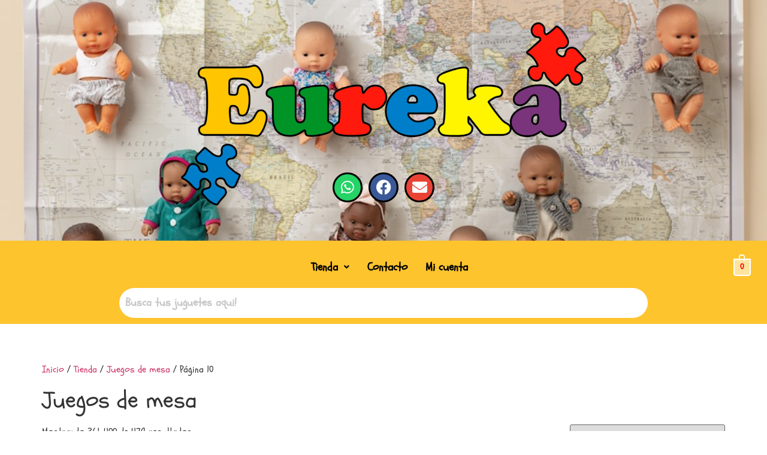

--- FILE ---
content_type: text/html; charset=UTF-8
request_url: https://jugueteriaeureka.com/categoria-producto/juegos-de-mesa/page/10/
body_size: 24551
content:
<!DOCTYPE html>
<html lang="es">
<head>
	<meta charset="UTF-8" />
	<meta name="viewport" content="width=device-width, initial-scale=1" />
	<link rel="profile" href="http://gmpg.org/xfn/11" />
	<link rel="pingback" href="https://jugueteriaeureka.com/xmlrpc.php" />
	<meta name='robots' content='index, follow, max-image-preview:large, max-snippet:-1, max-video-preview:-1' />
	<style>img:is([sizes="auto" i], [sizes^="auto," i]) { contain-intrinsic-size: 3000px 1500px }</style>
	<script>window._wca = window._wca || [];</script>

	<!-- This site is optimized with the Yoast SEO plugin v26.4 - https://yoast.com/wordpress/plugins/seo/ -->
	<title>Juegos de mesa archivos - Página 10 de 12 - Juguetería Eureka</title>
	<link rel="canonical" href="https://jugueteriaeureka.com/categoria-producto/juegos-de-mesa/page/10/" />
	<link rel="prev" href="https://jugueteriaeureka.com/categoria-producto/juegos-de-mesa/page/9/" />
	<link rel="next" href="https://jugueteriaeureka.com/categoria-producto/juegos-de-mesa/page/11/" />
	<meta property="og:locale" content="es_ES" />
	<meta property="og:type" content="article" />
	<meta property="og:title" content="Juegos de mesa archivos - Página 10 de 12 - Juguetería Eureka" />
	<meta property="og:url" content="https://jugueteriaeureka.com/categoria-producto/juegos-de-mesa/" />
	<meta property="og:site_name" content="Juguetería Eureka" />
	<meta name="twitter:card" content="summary_large_image" />
	<script type="application/ld+json" class="yoast-schema-graph">{"@context":"https://schema.org","@graph":[{"@type":"CollectionPage","@id":"https://jugueteriaeureka.com/categoria-producto/juegos-de-mesa/","url":"https://jugueteriaeureka.com/categoria-producto/juegos-de-mesa/page/10/","name":"Juegos de mesa archivos - Página 10 de 12 - Juguetería Eureka","isPartOf":{"@id":"https://jugueteriaeureka.com/#website"},"primaryImageOfPage":{"@id":"https://jugueteriaeureka.com/categoria-producto/juegos-de-mesa/page/10/#primaryimage"},"image":{"@id":"https://jugueteriaeureka.com/categoria-producto/juegos-de-mesa/page/10/#primaryimage"},"thumbnailUrl":"https://jugueteriaeureka.com/wp-content/uploads/2021/12/81F2yWcvKQL._AC_SL1500_.jpg","breadcrumb":{"@id":"https://jugueteriaeureka.com/categoria-producto/juegos-de-mesa/page/10/#breadcrumb"},"inLanguage":"es"},{"@type":"ImageObject","inLanguage":"es","@id":"https://jugueteriaeureka.com/categoria-producto/juegos-de-mesa/page/10/#primaryimage","url":"https://jugueteriaeureka.com/wp-content/uploads/2021/12/81F2yWcvKQL._AC_SL1500_.jpg","contentUrl":"https://jugueteriaeureka.com/wp-content/uploads/2021/12/81F2yWcvKQL._AC_SL1500_.jpg","width":1500,"height":1221},{"@type":"BreadcrumbList","@id":"https://jugueteriaeureka.com/categoria-producto/juegos-de-mesa/page/10/#breadcrumb","itemListElement":[{"@type":"ListItem","position":1,"name":"Portada","item":"https://jugueteriaeureka.com/"},{"@type":"ListItem","position":2,"name":"Juegos de mesa"}]},{"@type":"WebSite","@id":"https://jugueteriaeureka.com/#website","url":"https://jugueteriaeureka.com/","name":"Juguetería Eureka","description":"Aprende jugando","publisher":{"@id":"https://jugueteriaeureka.com/#organization"},"potentialAction":[{"@type":"SearchAction","target":{"@type":"EntryPoint","urlTemplate":"https://jugueteriaeureka.com/?s={search_term_string}"},"query-input":{"@type":"PropertyValueSpecification","valueRequired":true,"valueName":"search_term_string"}}],"inLanguage":"es"},{"@type":"Organization","@id":"https://jugueteriaeureka.com/#organization","name":"Juguetería Eureka","url":"https://jugueteriaeureka.com/","logo":{"@type":"ImageObject","inLanguage":"es","@id":"https://jugueteriaeureka.com/#/schema/logo/image/","url":"https://jugueteriaeureka.com/wp-content/uploads/2021/03/Logotipo-Eureka-borde.png","contentUrl":"https://jugueteriaeureka.com/wp-content/uploads/2021/03/Logotipo-Eureka-borde.png","width":1822,"height":835,"caption":"Juguetería Eureka"},"image":{"@id":"https://jugueteriaeureka.com/#/schema/logo/image/"}}]}</script>
	<!-- / Yoast SEO plugin. -->


<link rel='dns-prefetch' href='//stats.wp.com' />
<link rel="alternate" type="application/rss+xml" title="Juguetería Eureka &raquo; Feed" href="https://jugueteriaeureka.com/feed/" />
<link rel="alternate" type="application/rss+xml" title="Juguetería Eureka &raquo; Feed de los comentarios" href="https://jugueteriaeureka.com/comments/feed/" />
<link rel="alternate" type="application/rss+xml" title="Juguetería Eureka &raquo; Juegos de mesa Categoría Feed" href="https://jugueteriaeureka.com/categoria-producto/juegos-de-mesa/feed/" />
<script>
window._wpemojiSettings = {"baseUrl":"https:\/\/s.w.org\/images\/core\/emoji\/16.0.1\/72x72\/","ext":".png","svgUrl":"https:\/\/s.w.org\/images\/core\/emoji\/16.0.1\/svg\/","svgExt":".svg","source":{"concatemoji":"https:\/\/jugueteriaeureka.com\/wp-includes\/js\/wp-emoji-release.min.js?ver=6.8.3"}};
/*! This file is auto-generated */
!function(s,n){var o,i,e;function c(e){try{var t={supportTests:e,timestamp:(new Date).valueOf()};sessionStorage.setItem(o,JSON.stringify(t))}catch(e){}}function p(e,t,n){e.clearRect(0,0,e.canvas.width,e.canvas.height),e.fillText(t,0,0);var t=new Uint32Array(e.getImageData(0,0,e.canvas.width,e.canvas.height).data),a=(e.clearRect(0,0,e.canvas.width,e.canvas.height),e.fillText(n,0,0),new Uint32Array(e.getImageData(0,0,e.canvas.width,e.canvas.height).data));return t.every(function(e,t){return e===a[t]})}function u(e,t){e.clearRect(0,0,e.canvas.width,e.canvas.height),e.fillText(t,0,0);for(var n=e.getImageData(16,16,1,1),a=0;a<n.data.length;a++)if(0!==n.data[a])return!1;return!0}function f(e,t,n,a){switch(t){case"flag":return n(e,"\ud83c\udff3\ufe0f\u200d\u26a7\ufe0f","\ud83c\udff3\ufe0f\u200b\u26a7\ufe0f")?!1:!n(e,"\ud83c\udde8\ud83c\uddf6","\ud83c\udde8\u200b\ud83c\uddf6")&&!n(e,"\ud83c\udff4\udb40\udc67\udb40\udc62\udb40\udc65\udb40\udc6e\udb40\udc67\udb40\udc7f","\ud83c\udff4\u200b\udb40\udc67\u200b\udb40\udc62\u200b\udb40\udc65\u200b\udb40\udc6e\u200b\udb40\udc67\u200b\udb40\udc7f");case"emoji":return!a(e,"\ud83e\udedf")}return!1}function g(e,t,n,a){var r="undefined"!=typeof WorkerGlobalScope&&self instanceof WorkerGlobalScope?new OffscreenCanvas(300,150):s.createElement("canvas"),o=r.getContext("2d",{willReadFrequently:!0}),i=(o.textBaseline="top",o.font="600 32px Arial",{});return e.forEach(function(e){i[e]=t(o,e,n,a)}),i}function t(e){var t=s.createElement("script");t.src=e,t.defer=!0,s.head.appendChild(t)}"undefined"!=typeof Promise&&(o="wpEmojiSettingsSupports",i=["flag","emoji"],n.supports={everything:!0,everythingExceptFlag:!0},e=new Promise(function(e){s.addEventListener("DOMContentLoaded",e,{once:!0})}),new Promise(function(t){var n=function(){try{var e=JSON.parse(sessionStorage.getItem(o));if("object"==typeof e&&"number"==typeof e.timestamp&&(new Date).valueOf()<e.timestamp+604800&&"object"==typeof e.supportTests)return e.supportTests}catch(e){}return null}();if(!n){if("undefined"!=typeof Worker&&"undefined"!=typeof OffscreenCanvas&&"undefined"!=typeof URL&&URL.createObjectURL&&"undefined"!=typeof Blob)try{var e="postMessage("+g.toString()+"("+[JSON.stringify(i),f.toString(),p.toString(),u.toString()].join(",")+"));",a=new Blob([e],{type:"text/javascript"}),r=new Worker(URL.createObjectURL(a),{name:"wpTestEmojiSupports"});return void(r.onmessage=function(e){c(n=e.data),r.terminate(),t(n)})}catch(e){}c(n=g(i,f,p,u))}t(n)}).then(function(e){for(var t in e)n.supports[t]=e[t],n.supports.everything=n.supports.everything&&n.supports[t],"flag"!==t&&(n.supports.everythingExceptFlag=n.supports.everythingExceptFlag&&n.supports[t]);n.supports.everythingExceptFlag=n.supports.everythingExceptFlag&&!n.supports.flag,n.DOMReady=!1,n.readyCallback=function(){n.DOMReady=!0}}).then(function(){return e}).then(function(){var e;n.supports.everything||(n.readyCallback(),(e=n.source||{}).concatemoji?t(e.concatemoji):e.wpemoji&&e.twemoji&&(t(e.twemoji),t(e.wpemoji)))}))}((window,document),window._wpemojiSettings);
</script>
<link rel='stylesheet' id='hfe-widgets-style-css' href='https://jugueteriaeureka.com/wp-content/plugins/header-footer-elementor/inc/widgets-css/frontend.css?ver=2.7.0' media='all' />
<link rel='stylesheet' id='hfe-woo-product-grid-css' href='https://jugueteriaeureka.com/wp-content/plugins/header-footer-elementor/inc/widgets-css/woo-products.css?ver=2.7.0' media='all' />
<style id='wp-emoji-styles-inline-css'>

	img.wp-smiley, img.emoji {
		display: inline !important;
		border: none !important;
		box-shadow: none !important;
		height: 1em !important;
		width: 1em !important;
		margin: 0 0.07em !important;
		vertical-align: -0.1em !important;
		background: none !important;
		padding: 0 !important;
	}
</style>
<link rel='stylesheet' id='wp-block-library-css' href='https://jugueteriaeureka.com/wp-includes/css/dist/block-library/style.min.css?ver=6.8.3' media='all' />
<link rel='stylesheet' id='mediaelement-css' href='https://jugueteriaeureka.com/wp-includes/js/mediaelement/mediaelementplayer-legacy.min.css?ver=4.2.17' media='all' />
<link rel='stylesheet' id='wp-mediaelement-css' href='https://jugueteriaeureka.com/wp-includes/js/mediaelement/wp-mediaelement.min.css?ver=6.8.3' media='all' />
<style id='jetpack-sharing-buttons-style-inline-css'>
.jetpack-sharing-buttons__services-list{display:flex;flex-direction:row;flex-wrap:wrap;gap:0;list-style-type:none;margin:5px;padding:0}.jetpack-sharing-buttons__services-list.has-small-icon-size{font-size:12px}.jetpack-sharing-buttons__services-list.has-normal-icon-size{font-size:16px}.jetpack-sharing-buttons__services-list.has-large-icon-size{font-size:24px}.jetpack-sharing-buttons__services-list.has-huge-icon-size{font-size:36px}@media print{.jetpack-sharing-buttons__services-list{display:none!important}}.editor-styles-wrapper .wp-block-jetpack-sharing-buttons{gap:0;padding-inline-start:0}ul.jetpack-sharing-buttons__services-list.has-background{padding:1.25em 2.375em}
</style>
<style id='global-styles-inline-css'>
:root{--wp--preset--aspect-ratio--square: 1;--wp--preset--aspect-ratio--4-3: 4/3;--wp--preset--aspect-ratio--3-4: 3/4;--wp--preset--aspect-ratio--3-2: 3/2;--wp--preset--aspect-ratio--2-3: 2/3;--wp--preset--aspect-ratio--16-9: 16/9;--wp--preset--aspect-ratio--9-16: 9/16;--wp--preset--color--black: #000000;--wp--preset--color--cyan-bluish-gray: #abb8c3;--wp--preset--color--white: #ffffff;--wp--preset--color--pale-pink: #f78da7;--wp--preset--color--vivid-red: #cf2e2e;--wp--preset--color--luminous-vivid-orange: #ff6900;--wp--preset--color--luminous-vivid-amber: #fcb900;--wp--preset--color--light-green-cyan: #7bdcb5;--wp--preset--color--vivid-green-cyan: #00d084;--wp--preset--color--pale-cyan-blue: #8ed1fc;--wp--preset--color--vivid-cyan-blue: #0693e3;--wp--preset--color--vivid-purple: #9b51e0;--wp--preset--gradient--vivid-cyan-blue-to-vivid-purple: linear-gradient(135deg,rgba(6,147,227,1) 0%,rgb(155,81,224) 100%);--wp--preset--gradient--light-green-cyan-to-vivid-green-cyan: linear-gradient(135deg,rgb(122,220,180) 0%,rgb(0,208,130) 100%);--wp--preset--gradient--luminous-vivid-amber-to-luminous-vivid-orange: linear-gradient(135deg,rgba(252,185,0,1) 0%,rgba(255,105,0,1) 100%);--wp--preset--gradient--luminous-vivid-orange-to-vivid-red: linear-gradient(135deg,rgba(255,105,0,1) 0%,rgb(207,46,46) 100%);--wp--preset--gradient--very-light-gray-to-cyan-bluish-gray: linear-gradient(135deg,rgb(238,238,238) 0%,rgb(169,184,195) 100%);--wp--preset--gradient--cool-to-warm-spectrum: linear-gradient(135deg,rgb(74,234,220) 0%,rgb(151,120,209) 20%,rgb(207,42,186) 40%,rgb(238,44,130) 60%,rgb(251,105,98) 80%,rgb(254,248,76) 100%);--wp--preset--gradient--blush-light-purple: linear-gradient(135deg,rgb(255,206,236) 0%,rgb(152,150,240) 100%);--wp--preset--gradient--blush-bordeaux: linear-gradient(135deg,rgb(254,205,165) 0%,rgb(254,45,45) 50%,rgb(107,0,62) 100%);--wp--preset--gradient--luminous-dusk: linear-gradient(135deg,rgb(255,203,112) 0%,rgb(199,81,192) 50%,rgb(65,88,208) 100%);--wp--preset--gradient--pale-ocean: linear-gradient(135deg,rgb(255,245,203) 0%,rgb(182,227,212) 50%,rgb(51,167,181) 100%);--wp--preset--gradient--electric-grass: linear-gradient(135deg,rgb(202,248,128) 0%,rgb(113,206,126) 100%);--wp--preset--gradient--midnight: linear-gradient(135deg,rgb(2,3,129) 0%,rgb(40,116,252) 100%);--wp--preset--font-size--small: 13px;--wp--preset--font-size--medium: 20px;--wp--preset--font-size--large: 36px;--wp--preset--font-size--x-large: 42px;--wp--preset--spacing--20: 0.44rem;--wp--preset--spacing--30: 0.67rem;--wp--preset--spacing--40: 1rem;--wp--preset--spacing--50: 1.5rem;--wp--preset--spacing--60: 2.25rem;--wp--preset--spacing--70: 3.38rem;--wp--preset--spacing--80: 5.06rem;--wp--preset--shadow--natural: 6px 6px 9px rgba(0, 0, 0, 0.2);--wp--preset--shadow--deep: 12px 12px 50px rgba(0, 0, 0, 0.4);--wp--preset--shadow--sharp: 6px 6px 0px rgba(0, 0, 0, 0.2);--wp--preset--shadow--outlined: 6px 6px 0px -3px rgba(255, 255, 255, 1), 6px 6px rgba(0, 0, 0, 1);--wp--preset--shadow--crisp: 6px 6px 0px rgba(0, 0, 0, 1);}:root { --wp--style--global--content-size: 800px;--wp--style--global--wide-size: 1200px; }:where(body) { margin: 0; }.wp-site-blocks > .alignleft { float: left; margin-right: 2em; }.wp-site-blocks > .alignright { float: right; margin-left: 2em; }.wp-site-blocks > .aligncenter { justify-content: center; margin-left: auto; margin-right: auto; }:where(.wp-site-blocks) > * { margin-block-start: 24px; margin-block-end: 0; }:where(.wp-site-blocks) > :first-child { margin-block-start: 0; }:where(.wp-site-blocks) > :last-child { margin-block-end: 0; }:root { --wp--style--block-gap: 24px; }:root :where(.is-layout-flow) > :first-child{margin-block-start: 0;}:root :where(.is-layout-flow) > :last-child{margin-block-end: 0;}:root :where(.is-layout-flow) > *{margin-block-start: 24px;margin-block-end: 0;}:root :where(.is-layout-constrained) > :first-child{margin-block-start: 0;}:root :where(.is-layout-constrained) > :last-child{margin-block-end: 0;}:root :where(.is-layout-constrained) > *{margin-block-start: 24px;margin-block-end: 0;}:root :where(.is-layout-flex){gap: 24px;}:root :where(.is-layout-grid){gap: 24px;}.is-layout-flow > .alignleft{float: left;margin-inline-start: 0;margin-inline-end: 2em;}.is-layout-flow > .alignright{float: right;margin-inline-start: 2em;margin-inline-end: 0;}.is-layout-flow > .aligncenter{margin-left: auto !important;margin-right: auto !important;}.is-layout-constrained > .alignleft{float: left;margin-inline-start: 0;margin-inline-end: 2em;}.is-layout-constrained > .alignright{float: right;margin-inline-start: 2em;margin-inline-end: 0;}.is-layout-constrained > .aligncenter{margin-left: auto !important;margin-right: auto !important;}.is-layout-constrained > :where(:not(.alignleft):not(.alignright):not(.alignfull)){max-width: var(--wp--style--global--content-size);margin-left: auto !important;margin-right: auto !important;}.is-layout-constrained > .alignwide{max-width: var(--wp--style--global--wide-size);}body .is-layout-flex{display: flex;}.is-layout-flex{flex-wrap: wrap;align-items: center;}.is-layout-flex > :is(*, div){margin: 0;}body .is-layout-grid{display: grid;}.is-layout-grid > :is(*, div){margin: 0;}body{padding-top: 0px;padding-right: 0px;padding-bottom: 0px;padding-left: 0px;}a:where(:not(.wp-element-button)){text-decoration: underline;}:root :where(.wp-element-button, .wp-block-button__link){background-color: #32373c;border-width: 0;color: #fff;font-family: inherit;font-size: inherit;line-height: inherit;padding: calc(0.667em + 2px) calc(1.333em + 2px);text-decoration: none;}.has-black-color{color: var(--wp--preset--color--black) !important;}.has-cyan-bluish-gray-color{color: var(--wp--preset--color--cyan-bluish-gray) !important;}.has-white-color{color: var(--wp--preset--color--white) !important;}.has-pale-pink-color{color: var(--wp--preset--color--pale-pink) !important;}.has-vivid-red-color{color: var(--wp--preset--color--vivid-red) !important;}.has-luminous-vivid-orange-color{color: var(--wp--preset--color--luminous-vivid-orange) !important;}.has-luminous-vivid-amber-color{color: var(--wp--preset--color--luminous-vivid-amber) !important;}.has-light-green-cyan-color{color: var(--wp--preset--color--light-green-cyan) !important;}.has-vivid-green-cyan-color{color: var(--wp--preset--color--vivid-green-cyan) !important;}.has-pale-cyan-blue-color{color: var(--wp--preset--color--pale-cyan-blue) !important;}.has-vivid-cyan-blue-color{color: var(--wp--preset--color--vivid-cyan-blue) !important;}.has-vivid-purple-color{color: var(--wp--preset--color--vivid-purple) !important;}.has-black-background-color{background-color: var(--wp--preset--color--black) !important;}.has-cyan-bluish-gray-background-color{background-color: var(--wp--preset--color--cyan-bluish-gray) !important;}.has-white-background-color{background-color: var(--wp--preset--color--white) !important;}.has-pale-pink-background-color{background-color: var(--wp--preset--color--pale-pink) !important;}.has-vivid-red-background-color{background-color: var(--wp--preset--color--vivid-red) !important;}.has-luminous-vivid-orange-background-color{background-color: var(--wp--preset--color--luminous-vivid-orange) !important;}.has-luminous-vivid-amber-background-color{background-color: var(--wp--preset--color--luminous-vivid-amber) !important;}.has-light-green-cyan-background-color{background-color: var(--wp--preset--color--light-green-cyan) !important;}.has-vivid-green-cyan-background-color{background-color: var(--wp--preset--color--vivid-green-cyan) !important;}.has-pale-cyan-blue-background-color{background-color: var(--wp--preset--color--pale-cyan-blue) !important;}.has-vivid-cyan-blue-background-color{background-color: var(--wp--preset--color--vivid-cyan-blue) !important;}.has-vivid-purple-background-color{background-color: var(--wp--preset--color--vivid-purple) !important;}.has-black-border-color{border-color: var(--wp--preset--color--black) !important;}.has-cyan-bluish-gray-border-color{border-color: var(--wp--preset--color--cyan-bluish-gray) !important;}.has-white-border-color{border-color: var(--wp--preset--color--white) !important;}.has-pale-pink-border-color{border-color: var(--wp--preset--color--pale-pink) !important;}.has-vivid-red-border-color{border-color: var(--wp--preset--color--vivid-red) !important;}.has-luminous-vivid-orange-border-color{border-color: var(--wp--preset--color--luminous-vivid-orange) !important;}.has-luminous-vivid-amber-border-color{border-color: var(--wp--preset--color--luminous-vivid-amber) !important;}.has-light-green-cyan-border-color{border-color: var(--wp--preset--color--light-green-cyan) !important;}.has-vivid-green-cyan-border-color{border-color: var(--wp--preset--color--vivid-green-cyan) !important;}.has-pale-cyan-blue-border-color{border-color: var(--wp--preset--color--pale-cyan-blue) !important;}.has-vivid-cyan-blue-border-color{border-color: var(--wp--preset--color--vivid-cyan-blue) !important;}.has-vivid-purple-border-color{border-color: var(--wp--preset--color--vivid-purple) !important;}.has-vivid-cyan-blue-to-vivid-purple-gradient-background{background: var(--wp--preset--gradient--vivid-cyan-blue-to-vivid-purple) !important;}.has-light-green-cyan-to-vivid-green-cyan-gradient-background{background: var(--wp--preset--gradient--light-green-cyan-to-vivid-green-cyan) !important;}.has-luminous-vivid-amber-to-luminous-vivid-orange-gradient-background{background: var(--wp--preset--gradient--luminous-vivid-amber-to-luminous-vivid-orange) !important;}.has-luminous-vivid-orange-to-vivid-red-gradient-background{background: var(--wp--preset--gradient--luminous-vivid-orange-to-vivid-red) !important;}.has-very-light-gray-to-cyan-bluish-gray-gradient-background{background: var(--wp--preset--gradient--very-light-gray-to-cyan-bluish-gray) !important;}.has-cool-to-warm-spectrum-gradient-background{background: var(--wp--preset--gradient--cool-to-warm-spectrum) !important;}.has-blush-light-purple-gradient-background{background: var(--wp--preset--gradient--blush-light-purple) !important;}.has-blush-bordeaux-gradient-background{background: var(--wp--preset--gradient--blush-bordeaux) !important;}.has-luminous-dusk-gradient-background{background: var(--wp--preset--gradient--luminous-dusk) !important;}.has-pale-ocean-gradient-background{background: var(--wp--preset--gradient--pale-ocean) !important;}.has-electric-grass-gradient-background{background: var(--wp--preset--gradient--electric-grass) !important;}.has-midnight-gradient-background{background: var(--wp--preset--gradient--midnight) !important;}.has-small-font-size{font-size: var(--wp--preset--font-size--small) !important;}.has-medium-font-size{font-size: var(--wp--preset--font-size--medium) !important;}.has-large-font-size{font-size: var(--wp--preset--font-size--large) !important;}.has-x-large-font-size{font-size: var(--wp--preset--font-size--x-large) !important;}
:root :where(.wp-block-pullquote){font-size: 1.5em;line-height: 1.6;}
</style>
<link rel='stylesheet' id='wcsob-css' href='https://jugueteriaeureka.com/wp-content/plugins/sold-out-badge-for-woocommerce//style.css?ver=6.8.3' media='all' />
<style id='wcsob-inline-css'>
.wcsob_soldout { color: #ffffff;background: #FF0000;font-size: 12px;padding-top: 3px;padding-right: 8px;padding-bottom: 3px;padding-left: 8px;font-weight: bold;width: auto;height: auto;border-radius: 0px;z-index: 9999;text-align: center;position: absolute;top: 6px;right: auto;bottom: auto;left: 6px; }.single-product .wcsob_soldout { top: 6px;right: auto;bottom: auto;left: 6px; }
</style>
<link rel='stylesheet' id='woocommerce-layout-css' href='https://jugueteriaeureka.com/wp-content/plugins/woocommerce/assets/css/woocommerce-layout.css?ver=10.3.7' media='all' />
<style id='woocommerce-layout-inline-css'>

	.infinite-scroll .woocommerce-pagination {
		display: none;
	}
</style>
<link rel='stylesheet' id='woocommerce-smallscreen-css' href='https://jugueteriaeureka.com/wp-content/plugins/woocommerce/assets/css/woocommerce-smallscreen.css?ver=10.3.7' media='only screen and (max-width: 768px)' />
<link rel='stylesheet' id='woocommerce-general-css' href='https://jugueteriaeureka.com/wp-content/plugins/woocommerce/assets/css/woocommerce.css?ver=10.3.7' media='all' />
<style id='woocommerce-inline-inline-css'>
.woocommerce form .form-row .required { visibility: visible; }
</style>
<link rel='stylesheet' id='hfe-style-css' href='https://jugueteriaeureka.com/wp-content/plugins/header-footer-elementor/assets/css/header-footer-elementor.css?ver=2.7.0' media='all' />
<link rel='stylesheet' id='elementor-icons-css' href='https://jugueteriaeureka.com/wp-content/plugins/elementor/assets/lib/eicons/css/elementor-icons.min.css?ver=5.43.0' media='all' />
<link rel='stylesheet' id='elementor-frontend-css' href='https://jugueteriaeureka.com/wp-content/plugins/elementor/assets/css/frontend.min.css?ver=3.30.4' media='all' />
<link rel='stylesheet' id='elementor-post-7-css' href='https://jugueteriaeureka.com/wp-content/uploads/elementor/css/post-7.css?ver=1754471414' media='all' />
<link rel='stylesheet' id='elementor-post-5018-css' href='https://jugueteriaeureka.com/wp-content/uploads/elementor/css/post-5018.css?ver=1754471315' media='all' />
<link rel='stylesheet' id='elementor-post-1505-css' href='https://jugueteriaeureka.com/wp-content/uploads/elementor/css/post-1505.css?ver=1754471315' media='all' />
<link rel='stylesheet' id='brands-styles-css' href='https://jugueteriaeureka.com/wp-content/plugins/woocommerce/assets/css/brands.css?ver=10.3.7' media='all' />
<link rel='stylesheet' id='hello-elementor-css' href='https://jugueteriaeureka.com/wp-content/themes/hello-elementor/assets/css/reset.css?ver=3.4.4' media='all' />
<link rel='stylesheet' id='hello-elementor-theme-style-css' href='https://jugueteriaeureka.com/wp-content/themes/hello-elementor/assets/css/theme.css?ver=3.4.4' media='all' />
<link rel='stylesheet' id='hello-elementor-header-footer-css' href='https://jugueteriaeureka.com/wp-content/themes/hello-elementor/assets/css/header-footer.css?ver=3.4.4' media='all' />
<link rel='stylesheet' id='hfe-elementor-icons-css' href='https://jugueteriaeureka.com/wp-content/plugins/elementor/assets/lib/eicons/css/elementor-icons.min.css?ver=5.34.0' media='all' />
<link rel='stylesheet' id='hfe-icons-list-css' href='https://jugueteriaeureka.com/wp-content/plugins/elementor/assets/css/widget-icon-list.min.css?ver=3.24.3' media='all' />
<link rel='stylesheet' id='hfe-social-icons-css' href='https://jugueteriaeureka.com/wp-content/plugins/elementor/assets/css/widget-social-icons.min.css?ver=3.24.0' media='all' />
<link rel='stylesheet' id='hfe-social-share-icons-brands-css' href='https://jugueteriaeureka.com/wp-content/plugins/elementor/assets/lib/font-awesome/css/brands.css?ver=5.15.3' media='all' />
<link rel='stylesheet' id='hfe-social-share-icons-fontawesome-css' href='https://jugueteriaeureka.com/wp-content/plugins/elementor/assets/lib/font-awesome/css/fontawesome.css?ver=5.15.3' media='all' />
<link rel='stylesheet' id='hfe-nav-menu-icons-css' href='https://jugueteriaeureka.com/wp-content/plugins/elementor/assets/lib/font-awesome/css/solid.css?ver=5.15.3' media='all' />
<link rel='stylesheet' id='hfe-widget-blockquote-css' href='https://jugueteriaeureka.com/wp-content/plugins/elementor-pro/assets/css/widget-blockquote.min.css?ver=3.25.0' media='all' />
<link rel='stylesheet' id='hfe-mega-menu-css' href='https://jugueteriaeureka.com/wp-content/plugins/elementor-pro/assets/css/widget-mega-menu.min.css?ver=3.26.2' media='all' />
<link rel='stylesheet' id='hfe-nav-menu-widget-css' href='https://jugueteriaeureka.com/wp-content/plugins/elementor-pro/assets/css/widget-nav-menu.min.css?ver=3.26.0' media='all' />
<link rel='stylesheet' id='elementor-gf-local-roboto-css' href='https://jugueteriaeureka.com/wp-content/uploads/elementor/google-fonts/css/roboto.css?ver=1754471063' media='all' />
<link rel='stylesheet' id='elementor-gf-local-robotoslab-css' href='https://jugueteriaeureka.com/wp-content/uploads/elementor/google-fonts/css/robotoslab.css?ver=1754471066' media='all' />
<link rel='stylesheet' id='elementor-gf-local-schoolbell-css' href='https://jugueteriaeureka.com/wp-content/uploads/elementor/google-fonts/css/schoolbell.css?ver=1754471066' media='all' />
<link rel='stylesheet' id='elementor-icons-shared-0-css' href='https://jugueteriaeureka.com/wp-content/plugins/elementor/assets/lib/font-awesome/css/fontawesome.min.css?ver=5.15.3' media='all' />
<link rel='stylesheet' id='elementor-icons-fa-brands-css' href='https://jugueteriaeureka.com/wp-content/plugins/elementor/assets/lib/font-awesome/css/brands.min.css?ver=5.15.3' media='all' />
<link rel='stylesheet' id='elementor-icons-fa-solid-css' href='https://jugueteriaeureka.com/wp-content/plugins/elementor/assets/lib/font-awesome/css/solid.min.css?ver=5.15.3' media='all' />
<link rel='stylesheet' id='elementor-icons-fa-regular-css' href='https://jugueteriaeureka.com/wp-content/plugins/elementor/assets/lib/font-awesome/css/regular.min.css?ver=5.15.3' media='all' />
<script src="https://jugueteriaeureka.com/wp-includes/js/jquery/jquery.min.js?ver=3.7.1" id="jquery-core-js"></script>
<script src="https://jugueteriaeureka.com/wp-includes/js/jquery/jquery-migrate.min.js?ver=3.4.1" id="jquery-migrate-js"></script>
<script id="jquery-js-after">
!function($){"use strict";$(document).ready(function(){$(this).scrollTop()>100&&$(".hfe-scroll-to-top-wrap").removeClass("hfe-scroll-to-top-hide"),$(window).scroll(function(){$(this).scrollTop()<100?$(".hfe-scroll-to-top-wrap").fadeOut(300):$(".hfe-scroll-to-top-wrap").fadeIn(300)}),$(".hfe-scroll-to-top-wrap").on("click",function(){$("html, body").animate({scrollTop:0},300);return!1})})}(jQuery);
!function($){'use strict';$(document).ready(function(){var bar=$('.hfe-reading-progress-bar');if(!bar.length)return;$(window).on('scroll',function(){var s=$(window).scrollTop(),d=$(document).height()-$(window).height(),p=d? s/d*100:0;bar.css('width',p+'%')});});}(jQuery);
</script>
<script src="https://jugueteriaeureka.com/wp-content/plugins/woocommerce/assets/js/jquery-blockui/jquery.blockUI.min.js?ver=2.7.0-wc.10.3.7" id="wc-jquery-blockui-js" defer data-wp-strategy="defer"></script>
<script id="wc-add-to-cart-js-extra">
var wc_add_to_cart_params = {"ajax_url":"\/wp-admin\/admin-ajax.php","wc_ajax_url":"\/?wc-ajax=%%endpoint%%","i18n_view_cart":"Ver carrito","cart_url":"https:\/\/jugueteriaeureka.com\/carrito\/","is_cart":"","cart_redirect_after_add":"no"};
</script>
<script src="https://jugueteriaeureka.com/wp-content/plugins/woocommerce/assets/js/frontend/add-to-cart.min.js?ver=10.3.7" id="wc-add-to-cart-js" defer data-wp-strategy="defer"></script>
<script src="https://jugueteriaeureka.com/wp-content/plugins/woocommerce/assets/js/js-cookie/js.cookie.min.js?ver=2.1.4-wc.10.3.7" id="wc-js-cookie-js" defer data-wp-strategy="defer"></script>
<script id="woocommerce-js-extra">
var woocommerce_params = {"ajax_url":"\/wp-admin\/admin-ajax.php","wc_ajax_url":"\/?wc-ajax=%%endpoint%%","i18n_password_show":"Mostrar contrase\u00f1a","i18n_password_hide":"Ocultar contrase\u00f1a"};
</script>
<script src="https://jugueteriaeureka.com/wp-content/plugins/woocommerce/assets/js/frontend/woocommerce.min.js?ver=10.3.7" id="woocommerce-js" defer data-wp-strategy="defer"></script>
<script src="https://stats.wp.com/s-202605.js" id="woocommerce-analytics-js" defer data-wp-strategy="defer"></script>
<link rel="https://api.w.org/" href="https://jugueteriaeureka.com/wp-json/" /><link rel="alternate" title="JSON" type="application/json" href="https://jugueteriaeureka.com/wp-json/wp/v2/product_cat/40" /><link rel="EditURI" type="application/rsd+xml" title="RSD" href="https://jugueteriaeureka.com/xmlrpc.php?rsd" />
<meta name="generator" content="WordPress 6.8.3" />
<meta name="generator" content="WooCommerce 10.3.7" />
	<style>img#wpstats{display:none}</style>
			<noscript><style>.woocommerce-product-gallery{ opacity: 1 !important; }</style></noscript>
	<meta name="generator" content="Elementor 3.30.4; features: additional_custom_breakpoints; settings: css_print_method-external, google_font-enabled, font_display-auto">
			<style>
				.e-con.e-parent:nth-of-type(n+4):not(.e-lazyloaded):not(.e-no-lazyload),
				.e-con.e-parent:nth-of-type(n+4):not(.e-lazyloaded):not(.e-no-lazyload) * {
					background-image: none !important;
				}
				@media screen and (max-height: 1024px) {
					.e-con.e-parent:nth-of-type(n+3):not(.e-lazyloaded):not(.e-no-lazyload),
					.e-con.e-parent:nth-of-type(n+3):not(.e-lazyloaded):not(.e-no-lazyload) * {
						background-image: none !important;
					}
				}
				@media screen and (max-height: 640px) {
					.e-con.e-parent:nth-of-type(n+2):not(.e-lazyloaded):not(.e-no-lazyload),
					.e-con.e-parent:nth-of-type(n+2):not(.e-lazyloaded):not(.e-no-lazyload) * {
						background-image: none !important;
					}
				}
			</style>
			<link rel="icon" href="https://jugueteriaeureka.com/wp-content/uploads/2021/03/cropped-Logotipo-Eureka-borde-32x32.jpg" sizes="32x32" />
<link rel="icon" href="https://jugueteriaeureka.com/wp-content/uploads/2021/03/cropped-Logotipo-Eureka-borde-192x192.jpg" sizes="192x192" />
<link rel="apple-touch-icon" href="https://jugueteriaeureka.com/wp-content/uploads/2021/03/cropped-Logotipo-Eureka-borde-180x180.jpg" />
<meta name="msapplication-TileImage" content="https://jugueteriaeureka.com/wp-content/uploads/2021/03/cropped-Logotipo-Eureka-borde-270x270.jpg" />
		<style id="wp-custom-css">
			a
{
font-family: Schoolbell;
}

h1.entry-title {
display: var(--page-title-display);
	font-size: 1.5em;
	margin-top: 3em;
}
h2
{
	font-size:2em;
}
p
{
font-family: Schoolbell;
}

*
{
font-family: Schoolbell;
}
.woocommerce ul.products li.product .button {
margin-top: 1em;
background-color: #FEC42E !important;
	color: white;
	font-family: Schoolbell;
	font-size:100%;
 margin-left:20px;
	display: block;
margin: auto;
	text-align:center;
}

.woocommerce ul.products li.product .woocommerce-loop-category__title, .woocommerce ul.products li.product .woocommerce-loop-product__title, .woocommerce ul.products li.product h3 {
padding: .5em 0;
font-family: Schoolbell;
color: black;
margin: 0;
font-size: 1em;
	display: block;
	text-align:center;
}

.woocommerce ul.products li.product .price  {
background: 0 0;
font-weight: 800;
display: inline-block;
	font-size: 1.4em;
font-family: Schoolbell;
	color:red;
		display: block;
	text-align:center;
}

.woocommerce ul.products li.product .onsale {
top: 0;
right: 0;
left: auto;
margin: -1.5em -.em 0 0;
	background-color:red;
	font-family: Schoolbell;
}

/* INFO PRODUCTO INDIVIDUAL */

/*
.woocommerce .woocommerce-breadcrumb {
margin: 0 0 1em;
padding: 0;
font-size: .92em;
color: #767676;
}


.woocommerce div.product .product_title {
clear: none;
margin-top: 0;
padding: 0;
	font-family: Schoolbell;
			display: block;
	text-align:center;
}

.woocommerce div.product p.price, .woocommerce div.product span.price {
color: RED;
font-size: 2.25em;
		font-family: Schoolbell;
			display: block;
	text-align:center;
}

.woocommerce div.product form.cart button {
vertical-align: middle;
	background-color: #FEC42E !important;
	color: white;
	font-family: Schoolbell;
}

.woocommerce a.added_to_cart {
    padding-top: .5em;
    display: block;
	  text-align:center;
}

*/

/*BUSQUEDAS*/

img.attachment-post-thumbnail.size-post-thumbnail.wp-post-image {
width: 40%;
height: 40%;
}




/*CARRITO*/
.woocommerce table.shop_table td {
border-top: 0px;
padding: 9px 12px;
vertical-align: middle;
}

table tbody>tr:nth-child(odd)>td, table tbody>tr:nth-child(odd)>th {
background-color: white;
}


table td, table th {
border: 0px;
}
.woocommerce table.shop_table th {
font-weight: 700;
padding: 9px 12px;
line-height: 1.5em;
background-color: #FEC42E;
}

#add_payment_method .wc-proceed-to-checkout a.checkout-button, .woocommerce-cart .wc-proceed-to-checkout a.checkout-button, .woocommerce-checkout .wc-proceed-to-checkout a.checkout-button {
display: block;
text-align: center;
margin-bottom: 1em;
font-size: 1.25em;
padding: 1em;
	background-color: #FEC42E;
}

.woocommerce .cart .button, .woocommerce .cart input.button {
float: none;
background-color: #FEC42E;
}




		</style>
		</head>

<body class="archive paged tax-product_cat term-juegos-de-mesa term-40 wp-custom-logo wp-embed-responsive paged-10 wp-theme-hello-elementor theme-hello-elementor woocommerce woocommerce-page woocommerce-no-js ehf-header ehf-footer ehf-template-hello-elementor ehf-stylesheet-hello-elementor hello-elementor-default elementor-default elementor-kit-7">
<div id="page" class="hfeed site">

		<header id="masthead" itemscope="itemscope" itemtype="https://schema.org/WPHeader">
			<p class="main-title bhf-hidden" itemprop="headline"><a href="https://jugueteriaeureka.com" title="Juguetería Eureka" rel="home">Juguetería Eureka</a></p>
					<div data-elementor-type="wp-post" data-elementor-id="5018" class="elementor elementor-5018" data-elementor-post-type="elementor-hf">
						<section class="elementor-section elementor-top-section elementor-element elementor-element-2a0032c3 elementor-section-boxed elementor-section-height-default elementor-section-height-default" data-id="2a0032c3" data-element_type="section" data-settings="{&quot;background_background&quot;:&quot;video&quot;,&quot;background_video_link&quot;:&quot;https:\/\/jugueteriaeureka.com\/wp-content\/uploads\/2021\/03\/Mun\u0303ecos.mp4&quot;,&quot;background_video_start&quot;:0,&quot;background_play_once&quot;:&quot;yes&quot;,&quot;background_play_on_mobile&quot;:&quot;yes&quot;,&quot;background_privacy_mode&quot;:&quot;yes&quot;}">
								<div class="elementor-background-video-container">
													<video class="elementor-background-video-hosted" autoplay muted playsinline></video>
											</div>
									<div class="elementor-background-overlay"></div>
							<div class="elementor-container elementor-column-gap-default">
					<div class="elementor-column elementor-col-100 elementor-top-column elementor-element elementor-element-66ce45b8" data-id="66ce45b8" data-element_type="column">
			<div class="elementor-widget-wrap elementor-element-populated">
						<div class="elementor-element elementor-element-6589bb82 elementor-widget elementor-widget-image" data-id="6589bb82" data-element_type="widget" data-widget_type="image.default">
				<div class="elementor-widget-container">
																<a href="https://jugueteriaeureka.com/">
							<img fetchpriority="high" width="800" height="366" src="https://jugueteriaeureka.com/wp-content/uploads/2021/03/Logotipo-Eureka-borde-1024x469.png" class="attachment-large size-large wp-image-28" alt="" srcset="https://jugueteriaeureka.com/wp-content/uploads/2021/03/Logotipo-Eureka-borde-1024x469.png 1024w, https://jugueteriaeureka.com/wp-content/uploads/2021/03/Logotipo-Eureka-borde-600x275.png 600w, https://jugueteriaeureka.com/wp-content/uploads/2021/03/Logotipo-Eureka-borde-300x137.png 300w, https://jugueteriaeureka.com/wp-content/uploads/2021/03/Logotipo-Eureka-borde-768x352.png 768w, https://jugueteriaeureka.com/wp-content/uploads/2021/03/Logotipo-Eureka-borde-1536x704.png 1536w, https://jugueteriaeureka.com/wp-content/uploads/2021/03/Logotipo-Eureka-borde.png 1822w" sizes="(max-width: 800px) 100vw, 800px" />								</a>
															</div>
				</div>
				<div class="elementor-element elementor-element-36db0a6d elementor-shape-rounded elementor-grid-0 e-grid-align-center elementor-widget elementor-widget-social-icons" data-id="36db0a6d" data-element_type="widget" data-widget_type="social-icons.default">
				<div class="elementor-widget-container">
							<div class="elementor-social-icons-wrapper elementor-grid" role="list">
							<span class="elementor-grid-item" role="listitem">
					<a class="elementor-icon elementor-social-icon elementor-social-icon-whatsapp elementor-repeater-item-b6c6000" href="https://api.whatsapp.com/send?phone=34685818324" target="_blank">
						<span class="elementor-screen-only">Whatsapp</span>
						<i class="fab fa-whatsapp"></i>					</a>
				</span>
							<span class="elementor-grid-item" role="listitem">
					<a class="elementor-icon elementor-social-icon elementor-social-icon-facebook elementor-repeater-item-972b602" href="https://www.facebook.com/EurekaJerez/" target="_blank">
						<span class="elementor-screen-only">Facebook</span>
						<i class="fab fa-facebook"></i>					</a>
				</span>
							<span class="elementor-grid-item" role="listitem">
					<a class="elementor-icon elementor-social-icon elementor-social-icon-envelope elementor-repeater-item-0ca4405" href="mailto:gabrielcolomer@gmail.com?Subject=Te%20escribo%20en%20relacion%20a%20la%20web" target="_blank">
						<span class="elementor-screen-only">Envelope</span>
						<i class="fas fa-envelope"></i>					</a>
				</span>
					</div>
						</div>
				</div>
					</div>
		</div>
					</div>
		</section>
				<section class="elementor-section elementor-top-section elementor-element elementor-element-2b7183cc elementor-section-full_width elementor-section-height-default elementor-section-height-default" data-id="2b7183cc" data-element_type="section" data-settings="{&quot;background_background&quot;:&quot;classic&quot;}">
						<div class="elementor-container elementor-column-gap-default">
					<div class="elementor-column elementor-col-100 elementor-top-column elementor-element elementor-element-43762bc9" data-id="43762bc9" data-element_type="column">
			<div class="elementor-widget-wrap elementor-element-populated">
						<section class="elementor-section elementor-inner-section elementor-element elementor-element-19eda9e elementor-section-full_width elementor-section-height-default elementor-section-height-default" data-id="19eda9e" data-element_type="section">
						<div class="elementor-container elementor-column-gap-default">
					<div class="elementor-column elementor-col-50 elementor-inner-column elementor-element elementor-element-5c84d4d3" data-id="5c84d4d3" data-element_type="column">
			<div class="elementor-widget-wrap elementor-element-populated">
						<div class="elementor-element elementor-element-72d06a51 hfe-nav-menu__align-center hfe-nav-menu__breakpoint-mobile hfe-submenu-icon-arrow hfe-submenu-animation-none hfe-link-redirect-child elementor-widget elementor-widget-navigation-menu" data-id="72d06a51" data-element_type="widget" data-settings="{&quot;width_dropdown_item&quot;:{&quot;unit&quot;:&quot;px&quot;,&quot;size&quot;:271,&quot;sizes&quot;:[]},&quot;toggle_size&quot;:{&quot;unit&quot;:&quot;px&quot;,&quot;size&quot;:34,&quot;sizes&quot;:[]},&quot;padding_horizontal_menu_item&quot;:{&quot;unit&quot;:&quot;px&quot;,&quot;size&quot;:15,&quot;sizes&quot;:[]},&quot;padding_horizontal_menu_item_tablet&quot;:{&quot;unit&quot;:&quot;px&quot;,&quot;size&quot;:&quot;&quot;,&quot;sizes&quot;:[]},&quot;padding_horizontal_menu_item_mobile&quot;:{&quot;unit&quot;:&quot;px&quot;,&quot;size&quot;:&quot;&quot;,&quot;sizes&quot;:[]},&quot;padding_vertical_menu_item&quot;:{&quot;unit&quot;:&quot;px&quot;,&quot;size&quot;:15,&quot;sizes&quot;:[]},&quot;padding_vertical_menu_item_tablet&quot;:{&quot;unit&quot;:&quot;px&quot;,&quot;size&quot;:&quot;&quot;,&quot;sizes&quot;:[]},&quot;padding_vertical_menu_item_mobile&quot;:{&quot;unit&quot;:&quot;px&quot;,&quot;size&quot;:&quot;&quot;,&quot;sizes&quot;:[]},&quot;menu_space_between&quot;:{&quot;unit&quot;:&quot;px&quot;,&quot;size&quot;:&quot;&quot;,&quot;sizes&quot;:[]},&quot;menu_space_between_tablet&quot;:{&quot;unit&quot;:&quot;px&quot;,&quot;size&quot;:&quot;&quot;,&quot;sizes&quot;:[]},&quot;menu_space_between_mobile&quot;:{&quot;unit&quot;:&quot;px&quot;,&quot;size&quot;:&quot;&quot;,&quot;sizes&quot;:[]},&quot;menu_row_space&quot;:{&quot;unit&quot;:&quot;px&quot;,&quot;size&quot;:&quot;&quot;,&quot;sizes&quot;:[]},&quot;menu_row_space_tablet&quot;:{&quot;unit&quot;:&quot;px&quot;,&quot;size&quot;:&quot;&quot;,&quot;sizes&quot;:[]},&quot;menu_row_space_mobile&quot;:{&quot;unit&quot;:&quot;px&quot;,&quot;size&quot;:&quot;&quot;,&quot;sizes&quot;:[]},&quot;dropdown_border_radius&quot;:{&quot;unit&quot;:&quot;px&quot;,&quot;top&quot;:&quot;&quot;,&quot;right&quot;:&quot;&quot;,&quot;bottom&quot;:&quot;&quot;,&quot;left&quot;:&quot;&quot;,&quot;isLinked&quot;:true},&quot;dropdown_border_radius_tablet&quot;:{&quot;unit&quot;:&quot;px&quot;,&quot;top&quot;:&quot;&quot;,&quot;right&quot;:&quot;&quot;,&quot;bottom&quot;:&quot;&quot;,&quot;left&quot;:&quot;&quot;,&quot;isLinked&quot;:true},&quot;dropdown_border_radius_mobile&quot;:{&quot;unit&quot;:&quot;px&quot;,&quot;top&quot;:&quot;&quot;,&quot;right&quot;:&quot;&quot;,&quot;bottom&quot;:&quot;&quot;,&quot;left&quot;:&quot;&quot;,&quot;isLinked&quot;:true},&quot;width_dropdown_item_tablet&quot;:{&quot;unit&quot;:&quot;px&quot;,&quot;size&quot;:&quot;&quot;,&quot;sizes&quot;:[]},&quot;width_dropdown_item_mobile&quot;:{&quot;unit&quot;:&quot;px&quot;,&quot;size&quot;:&quot;&quot;,&quot;sizes&quot;:[]},&quot;padding_horizontal_dropdown_item&quot;:{&quot;unit&quot;:&quot;px&quot;,&quot;size&quot;:&quot;&quot;,&quot;sizes&quot;:[]},&quot;padding_horizontal_dropdown_item_tablet&quot;:{&quot;unit&quot;:&quot;px&quot;,&quot;size&quot;:&quot;&quot;,&quot;sizes&quot;:[]},&quot;padding_horizontal_dropdown_item_mobile&quot;:{&quot;unit&quot;:&quot;px&quot;,&quot;size&quot;:&quot;&quot;,&quot;sizes&quot;:[]},&quot;padding_vertical_dropdown_item&quot;:{&quot;unit&quot;:&quot;px&quot;,&quot;size&quot;:15,&quot;sizes&quot;:[]},&quot;padding_vertical_dropdown_item_tablet&quot;:{&quot;unit&quot;:&quot;px&quot;,&quot;size&quot;:&quot;&quot;,&quot;sizes&quot;:[]},&quot;padding_vertical_dropdown_item_mobile&quot;:{&quot;unit&quot;:&quot;px&quot;,&quot;size&quot;:&quot;&quot;,&quot;sizes&quot;:[]},&quot;distance_from_menu&quot;:{&quot;unit&quot;:&quot;px&quot;,&quot;size&quot;:&quot;&quot;,&quot;sizes&quot;:[]},&quot;distance_from_menu_tablet&quot;:{&quot;unit&quot;:&quot;px&quot;,&quot;size&quot;:&quot;&quot;,&quot;sizes&quot;:[]},&quot;distance_from_menu_mobile&quot;:{&quot;unit&quot;:&quot;px&quot;,&quot;size&quot;:&quot;&quot;,&quot;sizes&quot;:[]},&quot;toggle_size_tablet&quot;:{&quot;unit&quot;:&quot;px&quot;,&quot;size&quot;:&quot;&quot;,&quot;sizes&quot;:[]},&quot;toggle_size_mobile&quot;:{&quot;unit&quot;:&quot;px&quot;,&quot;size&quot;:&quot;&quot;,&quot;sizes&quot;:[]},&quot;toggle_border_width&quot;:{&quot;unit&quot;:&quot;px&quot;,&quot;size&quot;:&quot;&quot;,&quot;sizes&quot;:[]},&quot;toggle_border_width_tablet&quot;:{&quot;unit&quot;:&quot;px&quot;,&quot;size&quot;:&quot;&quot;,&quot;sizes&quot;:[]},&quot;toggle_border_width_mobile&quot;:{&quot;unit&quot;:&quot;px&quot;,&quot;size&quot;:&quot;&quot;,&quot;sizes&quot;:[]},&quot;toggle_border_radius&quot;:{&quot;unit&quot;:&quot;px&quot;,&quot;size&quot;:&quot;&quot;,&quot;sizes&quot;:[]},&quot;toggle_border_radius_tablet&quot;:{&quot;unit&quot;:&quot;px&quot;,&quot;size&quot;:&quot;&quot;,&quot;sizes&quot;:[]},&quot;toggle_border_radius_mobile&quot;:{&quot;unit&quot;:&quot;px&quot;,&quot;size&quot;:&quot;&quot;,&quot;sizes&quot;:[]}}" data-widget_type="navigation-menu.default">
				<div class="elementor-widget-container">
								<div class="hfe-nav-menu hfe-layout-horizontal hfe-nav-menu-layout horizontal hfe-pointer__none" data-layout="horizontal">
				<div role="button" class="hfe-nav-menu__toggle elementor-clickable" tabindex="0" aria-label="Alternar menú">
					<span class="screen-reader-text">Menú</span>
					<div class="hfe-nav-menu-icon">
						<i aria-hidden="true"  class="fas fa-bars"></i>					</div>
				</div>
				<nav class="hfe-nav-menu__layout-horizontal hfe-nav-menu__submenu-arrow" data-toggle-icon="&lt;i aria-hidden=&quot;true&quot; tabindex=&quot;0&quot; class=&quot;fas fa-bars&quot;&gt;&lt;/i&gt;" data-close-icon="&lt;i aria-hidden=&quot;true&quot; tabindex=&quot;0&quot; class=&quot;fas fa-times&quot;&gt;&lt;/i&gt;" data-full-width="yes">
					<ul id="menu-1-72d06a51" class="hfe-nav-menu"><li id="menu-item-5171" class="menu-item menu-item-type-post_type menu-item-object-page current-menu-ancestor current_page_ancestor menu-item-has-children parent hfe-has-submenu hfe-creative-menu"><div class="hfe-has-submenu-container" tabindex="0" role="button" aria-haspopup="true" aria-expanded="false"><a href="https://jugueteriaeureka.com/tienda/" class = "hfe-menu-item">Tienda<span class='hfe-menu-toggle sub-arrow hfe-menu-child-0'><i class='fa'></i></span></a></div>
<ul class="sub-menu">
	<li id="menu-item-5605" class="menu-item menu-item-type-taxonomy menu-item-object-product_cat hfe-creative-menu"><a href="https://jugueteriaeureka.com/categoria-producto/funko-pop/" class = "hfe-sub-menu-item">Funko Pop</a></li>
	<li id="menu-item-1363" class="menu-item menu-item-type-taxonomy menu-item-object-product_cat menu-item-has-children hfe-has-submenu hfe-creative-menu"><div class="hfe-has-submenu-container" tabindex="0" role="button" aria-haspopup="true" aria-expanded="false"><a href="https://jugueteriaeureka.com/categoria-producto/playmobil/" class = "hfe-sub-menu-item">Playmobil<span class='hfe-menu-toggle sub-arrow hfe-menu-child-1'><i class='fa'></i></span></a></div>
	<ul class="sub-menu">
		<li id="menu-item-5604" class="menu-item menu-item-type-taxonomy menu-item-object-product_cat hfe-creative-menu"><a href="https://jugueteriaeureka.com/categoria-producto/playmobil-stunt-show/" class = "hfe-sub-menu-item">Playmobil Stunt Show</a></li>
		<li id="menu-item-1364" class="menu-item menu-item-type-taxonomy menu-item-object-product_cat hfe-creative-menu"><a href="https://jugueteriaeureka.com/categoria-producto/playmobil-123/" class = "hfe-sub-menu-item">Playmobil 123</a></li>
		<li id="menu-item-1365" class="menu-item menu-item-type-taxonomy menu-item-object-product_cat hfe-creative-menu"><a href="https://jugueteriaeureka.com/categoria-producto/playmobil-cazafantasmas/" class = "hfe-sub-menu-item">Playmobil Cazafantasmas</a></li>
		<li id="menu-item-1366" class="menu-item menu-item-type-taxonomy menu-item-object-product_cat hfe-creative-menu"><a href="https://jugueteriaeureka.com/categoria-producto/playmobil-city-action/" class = "hfe-sub-menu-item">Playmobil City Action</a></li>
		<li id="menu-item-1367" class="menu-item menu-item-type-taxonomy menu-item-object-product_cat hfe-creative-menu"><a href="https://jugueteriaeureka.com/categoria-producto/playmobil-city-life/" class = "hfe-sub-menu-item">Playmobil City life</a></li>
		<li id="menu-item-1368" class="menu-item menu-item-type-taxonomy menu-item-object-product_cat hfe-creative-menu"><a href="https://jugueteriaeureka.com/categoria-producto/playmobil-country/" class = "hfe-sub-menu-item">Playmobil Country</a></li>
		<li id="menu-item-1369" class="menu-item menu-item-type-taxonomy menu-item-object-product_cat hfe-creative-menu"><a href="https://jugueteriaeureka.com/categoria-producto/playmobil-dollhouse/" class = "hfe-sub-menu-item">Playmobil Dollhouse</a></li>
		<li id="menu-item-1370" class="menu-item menu-item-type-taxonomy menu-item-object-product_cat hfe-creative-menu"><a href="https://jugueteriaeureka.com/categoria-producto/playmobil-dragons/" class = "hfe-sub-menu-item">Playmobil Dragons</a></li>
		<li id="menu-item-1371" class="menu-item menu-item-type-taxonomy menu-item-object-product_cat hfe-creative-menu"><a href="https://jugueteriaeureka.com/categoria-producto/playmobil-duo-pack/" class = "hfe-sub-menu-item">Playmobil Duo Pack</a></li>
		<li id="menu-item-1372" class="menu-item menu-item-type-taxonomy menu-item-object-product_cat hfe-creative-menu"><a href="https://jugueteriaeureka.com/categoria-producto/playmobil-ever-dreamer-z/" class = "hfe-sub-menu-item">Playmobil Ever Dreamer Z</a></li>
		<li id="menu-item-1373" class="menu-item menu-item-type-taxonomy menu-item-object-product_cat hfe-creative-menu"><a href="https://jugueteriaeureka.com/categoria-producto/playmobil-fairies/" class = "hfe-sub-menu-item">Playmobil Fairies</a></li>
		<li id="menu-item-1374" class="menu-item menu-item-type-taxonomy menu-item-object-product_cat hfe-creative-menu"><a href="https://jugueteriaeureka.com/categoria-producto/playmobil-family-fun/" class = "hfe-sub-menu-item">Playmobil Family Fun</a></li>
		<li id="menu-item-1375" class="menu-item menu-item-type-taxonomy menu-item-object-product_cat hfe-creative-menu"><a href="https://jugueteriaeureka.com/categoria-producto/playmobil-heidi/" class = "hfe-sub-menu-item">Playmobil Heidi</a></li>
		<li id="menu-item-1376" class="menu-item menu-item-type-taxonomy menu-item-object-product_cat hfe-creative-menu"><a href="https://jugueteriaeureka.com/categoria-producto/playmobil-history/" class = "hfe-sub-menu-item">Playmobil History</a></li>
		<li id="menu-item-1377" class="menu-item menu-item-type-taxonomy menu-item-object-product_cat hfe-creative-menu"><a href="https://jugueteriaeureka.com/categoria-producto/playmobil-huevo-de-pascua/" class = "hfe-sub-menu-item">Playmobil Huevo de Pascua</a></li>
		<li id="menu-item-1378" class="menu-item menu-item-type-taxonomy menu-item-object-product_cat hfe-creative-menu"><a href="https://jugueteriaeureka.com/categoria-producto/playmobil-knights/" class = "hfe-sub-menu-item">Playmobil Knights</a></li>
		<li id="menu-item-1379" class="menu-item menu-item-type-taxonomy menu-item-object-product_cat hfe-creative-menu"><a href="https://jugueteriaeureka.com/categoria-producto/playmobil-magic/" class = "hfe-sub-menu-item">Playmobil Magic</a></li>
		<li id="menu-item-1380" class="menu-item menu-item-type-taxonomy menu-item-object-product_cat hfe-creative-menu"><a href="https://jugueteriaeureka.com/categoria-producto/playmobil-maletines/" class = "hfe-sub-menu-item">Playmobil Maletines</a></li>
		<li id="menu-item-1381" class="menu-item menu-item-type-taxonomy menu-item-object-product_cat hfe-creative-menu"><a href="https://jugueteriaeureka.com/categoria-producto/playmobil-navidad/" class = "hfe-sub-menu-item">Playmobil Navidad</a></li>
		<li id="menu-item-1382" class="menu-item menu-item-type-taxonomy menu-item-object-product_cat hfe-creative-menu"><a href="https://jugueteriaeureka.com/categoria-producto/playmobil-novelmore/" class = "hfe-sub-menu-item">Playmobil Novelmore</a></li>
		<li id="menu-item-1383" class="menu-item menu-item-type-taxonomy menu-item-object-product_cat hfe-creative-menu"><a href="https://jugueteriaeureka.com/categoria-producto/playmobil-pirates/" class = "hfe-sub-menu-item">Playmobil Pirates</a></li>
		<li id="menu-item-1384" class="menu-item menu-item-type-taxonomy menu-item-object-product_cat hfe-creative-menu"><a href="https://jugueteriaeureka.com/categoria-producto/playmobil-playmo-friends/" class = "hfe-sub-menu-item">Playmobil Playmo-Friends</a></li>
		<li id="menu-item-1385" class="menu-item menu-item-type-taxonomy menu-item-object-product_cat hfe-creative-menu"><a href="https://jugueteriaeureka.com/categoria-producto/playmobil-porche/" class = "hfe-sub-menu-item">Playmobil Porche</a></li>
		<li id="menu-item-1386" class="menu-item menu-item-type-taxonomy menu-item-object-product_cat hfe-creative-menu"><a href="https://jugueteriaeureka.com/categoria-producto/playmobil-space/" class = "hfe-sub-menu-item">Playmobil Space</a></li>
		<li id="menu-item-1387" class="menu-item menu-item-type-taxonomy menu-item-object-product_cat hfe-creative-menu"><a href="https://jugueteriaeureka.com/categoria-producto/playmobil-special-plus/" class = "hfe-sub-menu-item">Playmobil Special Plus</a></li>
		<li id="menu-item-1388" class="menu-item menu-item-type-taxonomy menu-item-object-product_cat hfe-creative-menu"><a href="https://jugueteriaeureka.com/categoria-producto/playmobil-spirit/" class = "hfe-sub-menu-item">Playmobil Spirit</a></li>
		<li id="menu-item-1389" class="menu-item menu-item-type-taxonomy menu-item-object-product_cat hfe-creative-menu"><a href="https://jugueteriaeureka.com/categoria-producto/playmobil-sports-action/" class = "hfe-sub-menu-item">Playmobil sports &amp; action</a></li>
		<li id="menu-item-1390" class="menu-item menu-item-type-taxonomy menu-item-object-product_cat hfe-creative-menu"><a href="https://jugueteriaeureka.com/categoria-producto/playmobil-top-agents/" class = "hfe-sub-menu-item">Playmobil Top Agents</a></li>
		<li id="menu-item-1391" class="menu-item menu-item-type-taxonomy menu-item-object-product_cat hfe-creative-menu"><a href="https://jugueteriaeureka.com/categoria-producto/playmobil-varios/" class = "hfe-sub-menu-item">Playmobil Varios</a></li>
		<li id="menu-item-1392" class="menu-item menu-item-type-taxonomy menu-item-object-product_cat hfe-creative-menu"><a href="https://jugueteriaeureka.com/categoria-producto/princesas-disney/" class = "hfe-sub-menu-item">Princesas Disney</a></li>
	</ul>
</li>
	<li id="menu-item-1393" class="menu-item menu-item-type-taxonomy menu-item-object-product_cat menu-item-has-children hfe-has-submenu hfe-creative-menu"><div class="hfe-has-submenu-container" tabindex="0" role="button" aria-haspopup="true" aria-expanded="false"><a href="https://jugueteriaeureka.com/categoria-producto/puzzles/" class = "hfe-sub-menu-item">Puzzles<span class='hfe-menu-toggle sub-arrow hfe-menu-child-1'><i class='fa'></i></span></a></div>
	<ul class="sub-menu">
		<li id="menu-item-1394" class="menu-item menu-item-type-taxonomy menu-item-object-product_cat hfe-creative-menu"><a href="https://jugueteriaeureka.com/categoria-producto/puzzles-3d-infantil/" class = "hfe-sub-menu-item">Puzzles 3D Infantil</a></li>
		<li id="menu-item-1395" class="menu-item menu-item-type-taxonomy menu-item-object-product_cat hfe-creative-menu"><a href="https://jugueteriaeureka.com/categoria-producto/puzzles-adultos/" class = "hfe-sub-menu-item">Puzzles adultos</a></li>
		<li id="menu-item-1396" class="menu-item menu-item-type-taxonomy menu-item-object-product_cat hfe-creative-menu"><a href="https://jugueteriaeureka.com/categoria-producto/puzzles-adultos-3d/" class = "hfe-sub-menu-item">Puzzles adultos 3D</a></li>
		<li id="menu-item-1397" class="menu-item menu-item-type-taxonomy menu-item-object-product_cat hfe-creative-menu"><a href="https://jugueteriaeureka.com/categoria-producto/puzzles-infantiles/" class = "hfe-sub-menu-item">Puzzles infantiles</a></li>
	</ul>
</li>
	<li id="menu-item-1355" class="menu-item menu-item-type-taxonomy menu-item-object-product_cat menu-item-has-children hfe-has-submenu hfe-creative-menu"><div class="hfe-has-submenu-container" tabindex="0" role="button" aria-haspopup="true" aria-expanded="false"><a href="https://jugueteriaeureka.com/categoria-producto/munecos-as/" class = "hfe-sub-menu-item">Muñecos/as<span class='hfe-menu-toggle sub-arrow hfe-menu-child-1'><i class='fa'></i></span></a></div>
	<ul class="sub-menu">
		<li id="menu-item-1356" class="menu-item menu-item-type-taxonomy menu-item-object-product_cat hfe-creative-menu"><a href="https://jugueteriaeureka.com/categoria-producto/nancy/" class = "hfe-sub-menu-item">Nancy</a></li>
		<li id="menu-item-1331" class="menu-item menu-item-type-taxonomy menu-item-object-product_cat hfe-creative-menu"><a href="https://jugueteriaeureka.com/categoria-producto/enchantimals/" class = "hfe-sub-menu-item">Enchantimals</a></li>
		<li id="menu-item-1325" class="menu-item menu-item-type-taxonomy menu-item-object-product_cat hfe-creative-menu"><a href="https://jugueteriaeureka.com/categoria-producto/bebe-reborn/" class = "hfe-sub-menu-item">Bebe Reborn</a></li>
		<li id="menu-item-1361" class="menu-item menu-item-type-taxonomy menu-item-object-product_cat hfe-creative-menu"><a href="https://jugueteriaeureka.com/categoria-producto/pinypon/" class = "hfe-sub-menu-item">Pinypon</a></li>
		<li id="menu-item-1400" class="menu-item menu-item-type-taxonomy menu-item-object-product_cat hfe-creative-menu"><a href="https://jugueteriaeureka.com/categoria-producto/ropa-para-munecos/" class = "hfe-sub-menu-item">Ropa para muñecos</a></li>
		<li id="menu-item-1324" class="menu-item menu-item-type-taxonomy menu-item-object-product_cat hfe-creative-menu"><a href="https://jugueteriaeureka.com/categoria-producto/barbies/" class = "hfe-sub-menu-item">Barbies</a></li>
		<li id="menu-item-1346" class="menu-item menu-item-type-taxonomy menu-item-object-product_cat hfe-creative-menu"><a href="https://jugueteriaeureka.com/categoria-producto/lol/" class = "hfe-sub-menu-item">LOL</a></li>
		<li id="menu-item-1328" class="menu-item menu-item-type-taxonomy menu-item-object-product_cat hfe-creative-menu"><a href="https://jugueteriaeureka.com/categoria-producto/cochecitos-y-sillitas-de-munecas/" class = "hfe-sub-menu-item">Cochecitos y sillitas de muñecas</a></li>
		<li id="menu-item-1402" class="menu-item menu-item-type-taxonomy menu-item-object-product_cat hfe-creative-menu"><a href="https://jugueteriaeureka.com/categoria-producto/the-bellies/" class = "hfe-sub-menu-item">The bellies</a></li>
		<li id="menu-item-1352" class="menu-item menu-item-type-taxonomy menu-item-object-product_cat hfe-creative-menu"><a href="https://jugueteriaeureka.com/categoria-producto/munecas/" class = "hfe-sub-menu-item">Muñecas</a></li>
		<li id="menu-item-1354" class="menu-item menu-item-type-taxonomy menu-item-object-product_cat hfe-creative-menu"><a href="https://jugueteriaeureka.com/categoria-producto/munecos-articulados/" class = "hfe-sub-menu-item">Muñecos articulados</a></li>
		<li id="menu-item-1353" class="menu-item menu-item-type-taxonomy menu-item-object-product_cat hfe-creative-menu"><a href="https://jugueteriaeureka.com/categoria-producto/munecas-antonio-juan/" class = "hfe-sub-menu-item">Muñecas Antonio Juan</a></li>
	</ul>
</li>
	<li id="menu-item-1326" class="menu-item menu-item-type-taxonomy menu-item-object-product_cat hfe-creative-menu"><a href="https://jugueteriaeureka.com/categoria-producto/bebes/" class = "hfe-sub-menu-item">Bebes</a></li>
	<li id="menu-item-1347" class="menu-item menu-item-type-taxonomy menu-item-object-product_cat hfe-creative-menu"><a href="https://jugueteriaeureka.com/categoria-producto/manualidades/" class = "hfe-sub-menu-item">Manualidades</a></li>
	<li id="menu-item-1350" class="menu-item menu-item-type-taxonomy menu-item-object-product_cat menu-item-has-children hfe-has-submenu hfe-creative-menu"><div class="hfe-has-submenu-container" tabindex="0" role="button" aria-haspopup="true" aria-expanded="false"><a href="https://jugueteriaeureka.com/categoria-producto/material-escolar/" class = "hfe-sub-menu-item">Material escolar<span class='hfe-menu-toggle sub-arrow hfe-menu-child-1'><i class='fa'></i></span></a></div>
	<ul class="sub-menu">
		<li id="menu-item-1351" class="menu-item menu-item-type-taxonomy menu-item-object-product_cat hfe-creative-menu"><a href="https://jugueteriaeureka.com/categoria-producto/mochilas/" class = "hfe-sub-menu-item">Mochilas</a></li>
	</ul>
</li>
	<li id="menu-item-1341" class="menu-item menu-item-type-taxonomy menu-item-object-product_cat current-menu-ancestor current-menu-parent menu-item-has-children hfe-has-submenu hfe-creative-menu"><div class="hfe-has-submenu-container" tabindex="0" role="button" aria-haspopup="true" aria-expanded="false"><a href="https://jugueteriaeureka.com/categoria-producto/juegos-variados/" class = "hfe-sub-menu-item">Juegos variados<span class='hfe-menu-toggle sub-arrow hfe-menu-child-1'><i class='fa'></i></span></a></div>
	<ul class="sub-menu">
		<li id="menu-item-1340" class="menu-item menu-item-type-taxonomy menu-item-object-product_cat hfe-creative-menu"><a href="https://jugueteriaeureka.com/categoria-producto/juegos-educativos/" class = "hfe-sub-menu-item">Juegos educativos</a></li>
		<li id="menu-item-1339" class="menu-item menu-item-type-taxonomy menu-item-object-product_cat current-menu-item hfe-creative-menu"><a href="https://jugueteriaeureka.com/categoria-producto/juegos-de-mesa/" class = "hfe-sub-menu-item hfe-sub-menu-item-active">Juegos de mesa</a></li>
		<li id="menu-item-1338" class="menu-item menu-item-type-taxonomy menu-item-object-product_cat hfe-creative-menu"><a href="https://jugueteriaeureka.com/categoria-producto/juegos-de-magia/" class = "hfe-sub-menu-item">Juegos de magia</a></li>
		<li id="menu-item-1334" class="menu-item menu-item-type-taxonomy menu-item-object-product_cat hfe-creative-menu"><a href="https://jugueteriaeureka.com/categoria-producto/juegos-cientificos/" class = "hfe-sub-menu-item">Juegos científicos</a></li>
		<li id="menu-item-1335" class="menu-item menu-item-type-taxonomy menu-item-object-product_cat hfe-creative-menu"><a href="https://jugueteriaeureka.com/categoria-producto/juegos-de-construccion/" class = "hfe-sub-menu-item">Juegos de construcción</a></li>
		<li id="menu-item-1336" class="menu-item menu-item-type-taxonomy menu-item-object-product_cat hfe-creative-menu"><a href="https://jugueteriaeureka.com/categoria-producto/juegos-de-exterior/" class = "hfe-sub-menu-item">Juegos de exterior</a></li>
		<li id="menu-item-1337" class="menu-item menu-item-type-taxonomy menu-item-object-product_cat hfe-creative-menu"><a href="https://jugueteriaeureka.com/categoria-producto/juegos-de-ingenio/" class = "hfe-sub-menu-item">Juegos de ingenio</a></li>
	</ul>
</li>
	<li id="menu-item-1401" class="menu-item menu-item-type-taxonomy menu-item-object-product_cat menu-item-has-children hfe-has-submenu hfe-creative-menu"><div class="hfe-has-submenu-container" tabindex="0" role="button" aria-haspopup="true" aria-expanded="false"><a href="https://jugueteriaeureka.com/categoria-producto/sin-categorizar/" class = "hfe-sub-menu-item">Más juguetes<span class='hfe-menu-toggle sub-arrow hfe-menu-child-1'><i class='fa'></i></span></a></div>
	<ul class="sub-menu">
		<li id="menu-item-1403" class="menu-item menu-item-type-taxonomy menu-item-object-product_cat hfe-creative-menu"><a href="https://jugueteriaeureka.com/categoria-producto/vehiculos/" class = "hfe-sub-menu-item">Vehículos</a></li>
		<li id="menu-item-1327" class="menu-item menu-item-type-taxonomy menu-item-object-product_cat hfe-creative-menu"><a href="https://jugueteriaeureka.com/categoria-producto/belleza-y-cosmetica-infantil/" class = "hfe-sub-menu-item">Belleza y cosmética infantil</a></li>
		<li id="menu-item-1323" class="menu-item menu-item-type-taxonomy menu-item-object-product_cat hfe-creative-menu"><a href="https://jugueteriaeureka.com/categoria-producto/arena-magica/" class = "hfe-sub-menu-item">Arena Mágica</a></li>
		<li id="menu-item-1330" class="menu-item menu-item-type-taxonomy menu-item-object-product_cat hfe-creative-menu"><a href="https://jugueteriaeureka.com/categoria-producto/disfraces/" class = "hfe-sub-menu-item">Disfraces</a></li>
		<li id="menu-item-1343" class="menu-item menu-item-type-taxonomy menu-item-object-product_cat hfe-creative-menu"><a href="https://jugueteriaeureka.com/categoria-producto/juguetes-para-el-bano/" class = "hfe-sub-menu-item">Juguetes para el baño</a></li>
		<li id="menu-item-1344" class="menu-item menu-item-type-taxonomy menu-item-object-product_cat hfe-creative-menu"><a href="https://jugueteriaeureka.com/categoria-producto/lego/" class = "hfe-sub-menu-item">Lego</a></li>
		<li id="menu-item-1348" class="menu-item menu-item-type-taxonomy menu-item-object-product_cat hfe-creative-menu"><a href="https://jugueteriaeureka.com/categoria-producto/marionetas/" class = "hfe-sub-menu-item">Marionetas</a></li>
		<li id="menu-item-1358" class="menu-item menu-item-type-taxonomy menu-item-object-product_cat hfe-creative-menu"><a href="https://jugueteriaeureka.com/categoria-producto/outlet/" class = "hfe-sub-menu-item">Outlet</a></li>
		<li id="menu-item-1345" class="menu-item menu-item-type-taxonomy menu-item-object-product_cat hfe-creative-menu"><a href="https://jugueteriaeureka.com/categoria-producto/libros-infantiles/" class = "hfe-sub-menu-item">Libros infantiles</a></li>
		<li id="menu-item-1360" class="menu-item menu-item-type-taxonomy menu-item-object-product_cat hfe-creative-menu"><a href="https://jugueteriaeureka.com/categoria-producto/peluches/" class = "hfe-sub-menu-item">Peluches</a></li>
		<li id="menu-item-1322" class="menu-item menu-item-type-taxonomy menu-item-object-product_cat hfe-creative-menu"><a href="https://jugueteriaeureka.com/categoria-producto/animales/" class = "hfe-sub-menu-item">Animales</a></li>
		<li id="menu-item-1329" class="menu-item menu-item-type-taxonomy menu-item-object-product_cat hfe-creative-menu"><a href="https://jugueteriaeureka.com/categoria-producto/dinosaurios/" class = "hfe-sub-menu-item">Dinosaurios</a></li>
		<li id="menu-item-1333" class="menu-item menu-item-type-taxonomy menu-item-object-product_cat hfe-creative-menu"><a href="https://jugueteriaeureka.com/categoria-producto/joyeros-musicales/" class = "hfe-sub-menu-item">Joyeros musicales</a></li>
		<li id="menu-item-1332" class="menu-item menu-item-type-taxonomy menu-item-object-product_cat hfe-creative-menu"><a href="https://jugueteriaeureka.com/categoria-producto/instrumentos-musicales/" class = "hfe-sub-menu-item">Instrumentos musicales</a></li>
		<li id="menu-item-1359" class="menu-item menu-item-type-taxonomy menu-item-object-product_cat hfe-creative-menu"><a href="https://jugueteriaeureka.com/categoria-producto/paraguas/" class = "hfe-sub-menu-item">Paraguas</a></li>
		<li id="menu-item-1362" class="menu-item menu-item-type-taxonomy menu-item-object-product_cat hfe-creative-menu"><a href="https://jugueteriaeureka.com/categoria-producto/play-doh/" class = "hfe-sub-menu-item">Play-Doh</a></li>
		<li id="menu-item-1399" class="menu-item menu-item-type-taxonomy menu-item-object-product_cat hfe-creative-menu"><a href="https://jugueteriaeureka.com/categoria-producto/regalos/" class = "hfe-sub-menu-item">Regalos</a></li>
		<li id="menu-item-1342" class="menu-item menu-item-type-taxonomy menu-item-object-product_cat hfe-creative-menu"><a href="https://jugueteriaeureka.com/categoria-producto/juguetes-de-imitacion/" class = "hfe-sub-menu-item">Juguetes de imitación</a></li>
		<li id="menu-item-1357" class="menu-item menu-item-type-taxonomy menu-item-object-product_cat hfe-creative-menu"><a href="https://jugueteriaeureka.com/categoria-producto/nerf/" class = "hfe-sub-menu-item">Nerf</a></li>
		<li id="menu-item-1398" class="menu-item menu-item-type-taxonomy menu-item-object-product_cat hfe-creative-menu"><a href="https://jugueteriaeureka.com/categoria-producto/radiocontrol/" class = "hfe-sub-menu-item">Radiocontrol</a></li>
	</ul>
</li>
</ul>
</li>
<li id="menu-item-5172" class="menu-item menu-item-type-post_type menu-item-object-page parent hfe-creative-menu"><a href="https://jugueteriaeureka.com/contacto/" class = "hfe-menu-item">Contacto</a></li>
<li id="menu-item-5173" class="menu-item menu-item-type-post_type menu-item-object-page parent hfe-creative-menu"><a href="https://jugueteriaeureka.com/mi-cuenta/" class = "hfe-menu-item">Mi cuenta</a></li>
</ul> 
				</nav>
			</div>
							</div>
				</div>
					</div>
		</div>
				<div class="elementor-column elementor-col-50 elementor-inner-column elementor-element elementor-element-5430643" data-id="5430643" data-element_type="column">
			<div class="elementor-widget-wrap elementor-element-populated">
						<div class="elementor-element elementor-element-e50def2 elementor-align-center elementor-widget elementor-widget-hfe-cart" data-id="e50def2" data-element_type="widget" data-settings="{&quot;align&quot;:&quot;center&quot;}" data-widget_type="hfe-cart.default">
				<div class="elementor-widget-container">
					
		<div class="hfe-masthead-custom-menu-items woocommerce-custom-menu-item">
			<div id="hfe-site-header-cart" class="hfe-site-header-cart hfe-menu-cart-with-border">
				<div class="hfe-site-header-cart-li current-menu-item">
				
					<a class="hfe-cart-container" href="https://jugueteriaeureka.com/carrito/" title="View your shopping cart">
						<div class="hfe-cart-menu-wrap-default">
															<span class="hfe-cart-count">
									0								</span>
													</div>
					</a>
					            
				</div>
			</div>
		</div> 
						</div>
				</div>
					</div>
		</div>
					</div>
		</section>
				<div class="elementor-element elementor-element-4cb7561a hfe-search-layout-text elementor-widget elementor-widget-hfe-search-button" data-id="4cb7561a" data-element_type="widget" data-settings="{&quot;size&quot;:{&quot;unit&quot;:&quot;px&quot;,&quot;size&quot;:50,&quot;sizes&quot;:[]},&quot;size_tablet&quot;:{&quot;unit&quot;:&quot;px&quot;,&quot;size&quot;:&quot;&quot;,&quot;sizes&quot;:[]},&quot;size_mobile&quot;:{&quot;unit&quot;:&quot;px&quot;,&quot;size&quot;:&quot;&quot;,&quot;sizes&quot;:[]},&quot;close_icon_size&quot;:{&quot;unit&quot;:&quot;px&quot;,&quot;size&quot;:&quot;20&quot;,&quot;sizes&quot;:[]},&quot;close_icon_size_tablet&quot;:{&quot;unit&quot;:&quot;px&quot;,&quot;size&quot;:&quot;&quot;,&quot;sizes&quot;:[]},&quot;close_icon_size_mobile&quot;:{&quot;unit&quot;:&quot;px&quot;,&quot;size&quot;:&quot;&quot;,&quot;sizes&quot;:[]}}" data-widget_type="hfe-search-button.default">
				<div class="elementor-widget-container">
							<form class="hfe-search-button-wrapper" role="search" action="https://jugueteriaeureka.com/" method="get">

						<div class="hfe-search-form__container" role="tablist">
									<input placeholder="Busca tus juguetes aqui!" class="hfe-search-form__input" type="search" name="s" title="Buscar" value="">
						<button id="clear" type="reset">
							<i class="fas fa-times clearable__clear" aria-hidden="true"></i>
						</button>
							</div>
				</form>
						</div>
				</div>
					</div>
		</div>
					</div>
		</section>
				</div>
				</header>

	<div id="primary" class="content-area"><main id="main" class="site-main" role="main"><nav class="woocommerce-breadcrumb" aria-label="Breadcrumb"><a href="https://jugueteriaeureka.com">Inicio</a>&nbsp;&#47;&nbsp;<a href="https://jugueteriaeureka.com/tienda/">Tienda</a>&nbsp;&#47;&nbsp;<a href="https://jugueteriaeureka.com/categoria-producto/juegos-de-mesa/">Juegos de mesa</a>&nbsp;&#47;&nbsp;Página 10</nav><header class="woocommerce-products-header">
			<h1 class="woocommerce-products-header__title page-title">Juegos de mesa</h1>
	
	</header>
<div class="woocommerce-notices-wrapper"></div><p class="woocommerce-result-count" role="alert" aria-relevant="all" data-is-sorted-by="true">
	Mostrando 361&ndash;400 de 479 resultados<span class="screen-reader-text">Ordenado por los últimos</span></p>
<form class="woocommerce-ordering" method="get">
		<select
		name="orderby"
		class="orderby"
					aria-label="Pedido de la tienda"
			>
					<option value="popularity" >Ordenar por popularidad</option>
					<option value="date"  selected='selected'>Ordenar por los últimos</option>
					<option value="price" >Ordenar por precio: bajo a alto</option>
					<option value="price-desc" >Ordenar por precio: alto a bajo</option>
			</select>
	<input type="hidden" name="paged" value="1" />
	</form>
<ul class="products columns-4">
<li class="product type-product post-10284 status-publish first outofstock product_cat-juegos-de-mesa has-post-thumbnail taxable shipping-taxable purchasable product-type-simple">
	<a href="https://jugueteriaeureka.com/tienda/juegos-de-mesa/la-aventura-de-las-tablas-haba/" class="woocommerce-LoopProduct-link woocommerce-loop-product__link">
	<span class="wcsob_soldout">¡Agotado!</span>
	<img width="300" height="300" src="https://jugueteriaeureka.com/wp-content/uploads/2021/12/81F2yWcvKQL._AC_SL1500_-300x300.jpg" class="attachment-woocommerce_thumbnail size-woocommerce_thumbnail" alt="LA AVENTURA DE LAS TABLAS HABA" decoding="async" srcset="https://jugueteriaeureka.com/wp-content/uploads/2021/12/81F2yWcvKQL._AC_SL1500_-300x300.jpg 300w, https://jugueteriaeureka.com/wp-content/uploads/2021/12/81F2yWcvKQL._AC_SL1500_-150x150.jpg 150w, https://jugueteriaeureka.com/wp-content/uploads/2021/12/81F2yWcvKQL._AC_SL1500_-100x100.jpg 100w" sizes="(max-width: 300px) 100vw, 300px" /><h2 class="woocommerce-loop-product__title">LA AVENTURA DE LAS TABLAS HABA</h2>
	<span class="price"><span class="woocommerce-Price-amount amount"><bdi>31,30<span class="woocommerce-Price-currencySymbol">&euro;</span></bdi></span></span>
</a><a href="https://jugueteriaeureka.com/tienda/juegos-de-mesa/la-aventura-de-las-tablas-haba/" aria-describedby="woocommerce_loop_add_to_cart_link_describedby_10284" data-quantity="1" class="button product_type_simple" data-product_id="10284" data-product_sku="" aria-label="Lee más sobre &ldquo;LA AVENTURA DE LAS TABLAS HABA&rdquo;" rel="nofollow" data-success_message="">Leer más</a>	<span id="woocommerce_loop_add_to_cart_link_describedby_10284" class="screen-reader-text">
			</span>
</li>
<li class="product type-product post-10263 status-publish outofstock product_cat-juegos-de-mesa has-post-thumbnail taxable shipping-taxable purchasable product-type-simple">
	<a href="https://jugueteriaeureka.com/tienda/juegos-de-mesa/faraon/" class="woocommerce-LoopProduct-link woocommerce-loop-product__link">
	<span class="wcsob_soldout">¡Agotado!</span>
	<img width="300" height="300" src="https://jugueteriaeureka.com/wp-content/uploads/2021/12/81RweqzjWhL._AC_SL1500_-300x300.jpg" class="attachment-woocommerce_thumbnail size-woocommerce_thumbnail" alt="FARAÓN" decoding="async" srcset="https://jugueteriaeureka.com/wp-content/uploads/2021/12/81RweqzjWhL._AC_SL1500_-300x300.jpg 300w, https://jugueteriaeureka.com/wp-content/uploads/2021/12/81RweqzjWhL._AC_SL1500_-150x150.jpg 150w, https://jugueteriaeureka.com/wp-content/uploads/2021/12/81RweqzjWhL._AC_SL1500_-100x100.jpg 100w" sizes="(max-width: 300px) 100vw, 300px" /><h2 class="woocommerce-loop-product__title">FARAÓN</h2>
	<span class="price"><span class="woocommerce-Price-amount amount"><bdi>29,95<span class="woocommerce-Price-currencySymbol">&euro;</span></bdi></span></span>
</a><a href="https://jugueteriaeureka.com/tienda/juegos-de-mesa/faraon/" aria-describedby="woocommerce_loop_add_to_cart_link_describedby_10263" data-quantity="1" class="button product_type_simple" data-product_id="10263" data-product_sku="" aria-label="Lee más sobre &ldquo;FARAÓN&rdquo;" rel="nofollow" data-success_message="">Leer más</a>	<span id="woocommerce_loop_add_to_cart_link_describedby_10263" class="screen-reader-text">
			</span>
</li>
<li class="product type-product post-10232 status-publish instock product_cat-juegos-de-mesa has-post-thumbnail taxable shipping-taxable purchasable product-type-simple">
	<a href="https://jugueteriaeureka.com/tienda/juegos-de-mesa/sushi-go/" class="woocommerce-LoopProduct-link woocommerce-loop-product__link"><img loading="lazy" width="300" height="300" src="https://jugueteriaeureka.com/wp-content/uploads/2021/11/61VYf62z5L._AC_SL1000_-300x300.jpg" class="attachment-woocommerce_thumbnail size-woocommerce_thumbnail" alt="SUSHI GO !" decoding="async" srcset="https://jugueteriaeureka.com/wp-content/uploads/2021/11/61VYf62z5L._AC_SL1000_-300x300.jpg 300w, https://jugueteriaeureka.com/wp-content/uploads/2021/11/61VYf62z5L._AC_SL1000_-150x150.jpg 150w, https://jugueteriaeureka.com/wp-content/uploads/2021/11/61VYf62z5L._AC_SL1000_-100x100.jpg 100w" sizes="(max-width: 300px) 100vw, 300px" /><h2 class="woocommerce-loop-product__title">SUSHI GO !</h2>
	<span class="price"><span class="woocommerce-Price-amount amount"><bdi>13,95<span class="woocommerce-Price-currencySymbol">&euro;</span></bdi></span></span>
</a><a href="/categoria-producto/juegos-de-mesa/page/10/?add-to-cart=10232" aria-describedby="woocommerce_loop_add_to_cart_link_describedby_10232" data-quantity="1" class="button product_type_simple add_to_cart_button ajax_add_to_cart" data-product_id="10232" data-product_sku="" aria-label="Añadir al carrito: &ldquo;SUSHI GO !&rdquo;" rel="nofollow" data-success_message="«SUSHI GO !» se ha añadido a tu carrito" role="button">Añadir al carrito</a>	<span id="woocommerce_loop_add_to_cart_link_describedby_10232" class="screen-reader-text">
			</span>
</li>
<li class="product type-product post-10230 status-publish last outofstock product_cat-juegos-de-mesa has-post-thumbnail taxable shipping-taxable purchasable product-type-simple">
	<a href="https://jugueteriaeureka.com/tienda/juegos-de-mesa/imagine-family/" class="woocommerce-LoopProduct-link woocommerce-loop-product__link">
	<span class="wcsob_soldout">¡Agotado!</span>
	<img loading="lazy" width="300" height="300" src="https://jugueteriaeureka.com/wp-content/uploads/2021/11/61vM2GrqBuL._AC_SL1024_-300x300.jpg" class="attachment-woocommerce_thumbnail size-woocommerce_thumbnail" alt="IMAGINE FAMILY" decoding="async" srcset="https://jugueteriaeureka.com/wp-content/uploads/2021/11/61vM2GrqBuL._AC_SL1024_-300x300.jpg 300w, https://jugueteriaeureka.com/wp-content/uploads/2021/11/61vM2GrqBuL._AC_SL1024_-150x150.jpg 150w, https://jugueteriaeureka.com/wp-content/uploads/2021/11/61vM2GrqBuL._AC_SL1024_-100x100.jpg 100w" sizes="(max-width: 300px) 100vw, 300px" /><h2 class="woocommerce-loop-product__title">IMAGINE FAMILY</h2>
	<span class="price"><span class="woocommerce-Price-amount amount"><bdi>29,95<span class="woocommerce-Price-currencySymbol">&euro;</span></bdi></span></span>
</a><a href="https://jugueteriaeureka.com/tienda/juegos-de-mesa/imagine-family/" aria-describedby="woocommerce_loop_add_to_cart_link_describedby_10230" data-quantity="1" class="button product_type_simple" data-product_id="10230" data-product_sku="" aria-label="Lee más sobre &ldquo;IMAGINE FAMILY&rdquo;" rel="nofollow" data-success_message="">Leer más</a>	<span id="woocommerce_loop_add_to_cart_link_describedby_10230" class="screen-reader-text">
			</span>
</li>
<li class="product type-product post-10220 status-publish first outofstock product_cat-juegos-de-mesa has-post-thumbnail taxable shipping-taxable purchasable product-type-simple">
	<a href="https://jugueteriaeureka.com/tienda/juegos-de-mesa/bingo-clasico/" class="woocommerce-LoopProduct-link woocommerce-loop-product__link">
	<span class="wcsob_soldout">¡Agotado!</span>
	<img loading="lazy" width="300" height="300" src="https://jugueteriaeureka.com/wp-content/uploads/2021/11/loteria-automatica-deluxe-72-cartones-1-300x300.jpg" class="attachment-woocommerce_thumbnail size-woocommerce_thumbnail" alt="BINGO CLÁSICO" decoding="async" srcset="https://jugueteriaeureka.com/wp-content/uploads/2021/11/loteria-automatica-deluxe-72-cartones-1-300x300.jpg 300w, https://jugueteriaeureka.com/wp-content/uploads/2021/11/loteria-automatica-deluxe-72-cartones-1-150x150.jpg 150w, https://jugueteriaeureka.com/wp-content/uploads/2021/11/loteria-automatica-deluxe-72-cartones-1-100x100.jpg 100w, https://jugueteriaeureka.com/wp-content/uploads/2021/11/loteria-automatica-deluxe-72-cartones-1.jpg 600w" sizes="(max-width: 300px) 100vw, 300px" /><h2 class="woocommerce-loop-product__title">BINGO CLÁSICO</h2>
	<span class="price"><span class="woocommerce-Price-amount amount"><bdi>27,90<span class="woocommerce-Price-currencySymbol">&euro;</span></bdi></span></span>
</a><a href="https://jugueteriaeureka.com/tienda/juegos-de-mesa/bingo-clasico/" aria-describedby="woocommerce_loop_add_to_cart_link_describedby_10220" data-quantity="1" class="button product_type_simple" data-product_id="10220" data-product_sku="" aria-label="Lee más sobre &ldquo;BINGO CLÁSICO&rdquo;" rel="nofollow" data-success_message="">Leer más</a>	<span id="woocommerce_loop_add_to_cart_link_describedby_10220" class="screen-reader-text">
			</span>
</li>
<li class="product type-product post-10214 status-publish outofstock product_cat-juegos-de-mesa has-post-thumbnail taxable shipping-taxable purchasable product-type-simple">
	<a href="https://jugueteriaeureka.com/tienda/juegos-de-mesa/quien-es-quien/" class="woocommerce-LoopProduct-link woocommerce-loop-product__link">
	<span class="wcsob_soldout">¡Agotado!</span>
	<img loading="lazy" width="300" height="300" src="https://jugueteriaeureka.com/wp-content/uploads/2021/11/711W4XWCWsL._AC_SL1024_-300x300.jpg" class="attachment-woocommerce_thumbnail size-woocommerce_thumbnail" alt="¿QUIEN ES QUIEN?" decoding="async" srcset="https://jugueteriaeureka.com/wp-content/uploads/2021/11/711W4XWCWsL._AC_SL1024_-300x300.jpg 300w, https://jugueteriaeureka.com/wp-content/uploads/2021/11/711W4XWCWsL._AC_SL1024_-150x150.jpg 150w, https://jugueteriaeureka.com/wp-content/uploads/2021/11/711W4XWCWsL._AC_SL1024_-100x100.jpg 100w" sizes="(max-width: 300px) 100vw, 300px" /><h2 class="woocommerce-loop-product__title">¿QUIEN ES QUIEN?</h2>
	<span class="price"><span class="woocommerce-Price-amount amount"><bdi>22,95<span class="woocommerce-Price-currencySymbol">&euro;</span></bdi></span></span>
</a><a href="https://jugueteriaeureka.com/tienda/juegos-de-mesa/quien-es-quien/" aria-describedby="woocommerce_loop_add_to_cart_link_describedby_10214" data-quantity="1" class="button product_type_simple" data-product_id="10214" data-product_sku="" aria-label="Lee más sobre &ldquo;¿QUIEN ES QUIEN?&rdquo;" rel="nofollow" data-success_message="">Leer más</a>	<span id="woocommerce_loop_add_to_cart_link_describedby_10214" class="screen-reader-text">
			</span>
</li>
<li class="product type-product post-10211 status-publish outofstock product_cat-juegos-de-mesa has-post-thumbnail taxable shipping-taxable purchasable product-type-simple">
	<a href="https://jugueteriaeureka.com/tienda/juegos-de-mesa/boli-loco/" class="woocommerce-LoopProduct-link woocommerce-loop-product__link">
	<span class="wcsob_soldout">¡Agotado!</span>
	<img loading="lazy" width="300" height="300" src="https://jugueteriaeureka.com/wp-content/uploads/2021/11/BIZ63391801-300x300.jpg" class="attachment-woocommerce_thumbnail size-woocommerce_thumbnail" alt="BOLI LOCO" decoding="async" srcset="https://jugueteriaeureka.com/wp-content/uploads/2021/11/BIZ63391801-300x300.jpg 300w, https://jugueteriaeureka.com/wp-content/uploads/2021/11/BIZ63391801-150x150.jpg 150w, https://jugueteriaeureka.com/wp-content/uploads/2021/11/BIZ63391801-100x100.jpg 100w, https://jugueteriaeureka.com/wp-content/uploads/2021/11/BIZ63391801.jpg 600w" sizes="(max-width: 300px) 100vw, 300px" /><h2 class="woocommerce-loop-product__title">BOLI LOCO</h2>
	<span class="price"><span class="woocommerce-Price-amount amount"><bdi>34,95<span class="woocommerce-Price-currencySymbol">&euro;</span></bdi></span></span>
</a><a href="https://jugueteriaeureka.com/tienda/juegos-de-mesa/boli-loco/" aria-describedby="woocommerce_loop_add_to_cart_link_describedby_10211" data-quantity="1" class="button product_type_simple" data-product_id="10211" data-product_sku="" aria-label="Lee más sobre &ldquo;BOLI LOCO&rdquo;" rel="nofollow" data-success_message="">Leer más</a>	<span id="woocommerce_loop_add_to_cart_link_describedby_10211" class="screen-reader-text">
			</span>
</li>
<li class="product type-product post-10208 status-publish last outofstock product_cat-juegos-de-mesa has-post-thumbnail taxable shipping-taxable purchasable product-type-simple">
	<a href="https://jugueteriaeureka.com/tienda/juegos-de-mesa/monopoly-billetes-falsos/" class="woocommerce-LoopProduct-link woocommerce-loop-product__link">
	<span class="wcsob_soldout">¡Agotado!</span>
	<img loading="lazy" width="300" height="300" src="https://jugueteriaeureka.com/wp-content/uploads/2021/11/HASF2674-300x300.jpg" class="attachment-woocommerce_thumbnail size-woocommerce_thumbnail" alt="MONOPOLY BILLETES FALSOS" decoding="async" srcset="https://jugueteriaeureka.com/wp-content/uploads/2021/11/HASF2674-300x300.jpg 300w, https://jugueteriaeureka.com/wp-content/uploads/2021/11/HASF2674-150x150.jpg 150w, https://jugueteriaeureka.com/wp-content/uploads/2021/11/HASF2674-100x100.jpg 100w, https://jugueteriaeureka.com/wp-content/uploads/2021/11/HASF2674.jpg 600w" sizes="(max-width: 300px) 100vw, 300px" /><h2 class="woocommerce-loop-product__title">MONOPOLY BILLETES FALSOS</h2>
	<span class="price"><span class="woocommerce-Price-amount amount"><bdi>29,95<span class="woocommerce-Price-currencySymbol">&euro;</span></bdi></span></span>
</a><a href="https://jugueteriaeureka.com/tienda/juegos-de-mesa/monopoly-billetes-falsos/" aria-describedby="woocommerce_loop_add_to_cart_link_describedby_10208" data-quantity="1" class="button product_type_simple" data-product_id="10208" data-product_sku="" aria-label="Lee más sobre &ldquo;MONOPOLY BILLETES FALSOS&rdquo;" rel="nofollow" data-success_message="">Leer más</a>	<span id="woocommerce_loop_add_to_cart_link_describedby_10208" class="screen-reader-text">
			</span>
</li>
<li class="product type-product post-10151 status-publish first instock product_cat-juegos-de-mesa has-post-thumbnail taxable shipping-taxable purchasable product-type-simple">
	<a href="https://jugueteriaeureka.com/tienda/juegos-de-mesa/trivial-pursuit-edicion-clasica/" class="woocommerce-LoopProduct-link woocommerce-loop-product__link"><img loading="lazy" width="300" height="300" src="https://jugueteriaeureka.com/wp-content/uploads/2021/11/71v8HBRQmbL._AC_SL1024_-300x300.jpg" class="attachment-woocommerce_thumbnail size-woocommerce_thumbnail" alt="TRIVIAL PURSUIT EDICIÓN CLÁSICA" decoding="async" srcset="https://jugueteriaeureka.com/wp-content/uploads/2021/11/71v8HBRQmbL._AC_SL1024_-300x300.jpg 300w, https://jugueteriaeureka.com/wp-content/uploads/2021/11/71v8HBRQmbL._AC_SL1024_-150x150.jpg 150w, https://jugueteriaeureka.com/wp-content/uploads/2021/11/71v8HBRQmbL._AC_SL1024_-100x100.jpg 100w" sizes="(max-width: 300px) 100vw, 300px" /><h2 class="woocommerce-loop-product__title">TRIVIAL PURSUIT EDICIÓN CLÁSICA</h2>
	<span class="price"><span class="woocommerce-Price-amount amount"><bdi>42,95<span class="woocommerce-Price-currencySymbol">&euro;</span></bdi></span></span>
</a><a href="/categoria-producto/juegos-de-mesa/page/10/?add-to-cart=10151" aria-describedby="woocommerce_loop_add_to_cart_link_describedby_10151" data-quantity="1" class="button product_type_simple add_to_cart_button ajax_add_to_cart" data-product_id="10151" data-product_sku="" aria-label="Añadir al carrito: &ldquo;TRIVIAL PURSUIT EDICIÓN CLÁSICA&rdquo;" rel="nofollow" data-success_message="«TRIVIAL PURSUIT EDICIÓN CLÁSICA» se ha añadido a tu carrito" role="button">Añadir al carrito</a>	<span id="woocommerce_loop_add_to_cart_link_describedby_10151" class="screen-reader-text">
			</span>
</li>
<li class="product type-product post-9833 status-publish outofstock product_cat-juegos-de-mesa has-post-thumbnail taxable shipping-taxable purchasable product-type-simple">
	<a href="https://jugueteriaeureka.com/tienda/juegos-de-mesa/dino-crunch/" class="woocommerce-LoopProduct-link woocommerce-loop-product__link">
	<span class="wcsob_soldout">¡Agotado!</span>
	<img loading="lazy" width="300" height="300" src="https://jugueteriaeureka.com/wp-content/uploads/2021/11/81I24ezIJ2L._AC_SL1500_-300x300.jpg" class="attachment-woocommerce_thumbnail size-woocommerce_thumbnail" alt="DINO CRUNCH" decoding="async" srcset="https://jugueteriaeureka.com/wp-content/uploads/2021/11/81I24ezIJ2L._AC_SL1500_-300x300.jpg 300w, https://jugueteriaeureka.com/wp-content/uploads/2021/11/81I24ezIJ2L._AC_SL1500_-150x150.jpg 150w, https://jugueteriaeureka.com/wp-content/uploads/2021/11/81I24ezIJ2L._AC_SL1500_-100x100.jpg 100w" sizes="(max-width: 300px) 100vw, 300px" /><h2 class="woocommerce-loop-product__title">DINO CRUNCH</h2>
	<span class="price"><span class="woocommerce-Price-amount amount"><bdi>24,95<span class="woocommerce-Price-currencySymbol">&euro;</span></bdi></span></span>
</a><a href="https://jugueteriaeureka.com/tienda/juegos-de-mesa/dino-crunch/" aria-describedby="woocommerce_loop_add_to_cart_link_describedby_9833" data-quantity="1" class="button product_type_simple" data-product_id="9833" data-product_sku="" aria-label="Lee más sobre &ldquo;DINO CRUNCH&rdquo;" rel="nofollow" data-success_message="">Leer más</a>	<span id="woocommerce_loop_add_to_cart_link_describedby_9833" class="screen-reader-text">
			</span>
</li>
<li class="product type-product post-9806 status-publish instock product_cat-juegos-de-mesa has-post-thumbnail taxable shipping-taxable purchasable product-type-simple">
	<a href="https://jugueteriaeureka.com/tienda/juegos-de-mesa/juego-tragabolas-comilon/" class="woocommerce-LoopProduct-link woocommerce-loop-product__link"><img loading="lazy" width="300" height="300" src="https://jugueteriaeureka.com/wp-content/uploads/2021/10/HASE9707-300x300.jpg" class="attachment-woocommerce_thumbnail size-woocommerce_thumbnail" alt="JUEGO TRAGABOLAS COMILÓN" decoding="async" srcset="https://jugueteriaeureka.com/wp-content/uploads/2021/10/HASE9707-300x300.jpg 300w, https://jugueteriaeureka.com/wp-content/uploads/2021/10/HASE9707-150x150.jpg 150w, https://jugueteriaeureka.com/wp-content/uploads/2021/10/HASE9707-100x100.jpg 100w, https://jugueteriaeureka.com/wp-content/uploads/2021/10/HASE9707.jpg 600w" sizes="(max-width: 300px) 100vw, 300px" /><h2 class="woocommerce-loop-product__title">JUEGO TRAGABOLAS COMILÓN</h2>
	<span class="price"><span class="woocommerce-Price-amount amount"><bdi>24,95<span class="woocommerce-Price-currencySymbol">&euro;</span></bdi></span></span>
</a><a href="/categoria-producto/juegos-de-mesa/page/10/?add-to-cart=9806" aria-describedby="woocommerce_loop_add_to_cart_link_describedby_9806" data-quantity="1" class="button product_type_simple add_to_cart_button ajax_add_to_cart" data-product_id="9806" data-product_sku="" aria-label="Añadir al carrito: &ldquo;JUEGO TRAGABOLAS COMILÓN&rdquo;" rel="nofollow" data-success_message="«JUEGO TRAGABOLAS COMILÓN» se ha añadido a tu carrito" role="button">Añadir al carrito</a>	<span id="woocommerce_loop_add_to_cart_link_describedby_9806" class="screen-reader-text">
			</span>
</li>
<li class="product type-product post-9698 status-publish last outofstock product_cat-juegos-de-mesa has-post-thumbnail taxable shipping-taxable purchasable product-type-simple">
	<a href="https://jugueteriaeureka.com/tienda/juegos-de-mesa/juego-el-ratoncito-perez/" class="woocommerce-LoopProduct-link woocommerce-loop-product__link">
	<span class="wcsob_soldout">¡Agotado!</span>
	<img loading="lazy" width="300" height="300" src="https://jugueteriaeureka.com/wp-content/uploads/2021/10/817qWoradLL._AC_SL1500_-300x300.jpg" class="attachment-woocommerce_thumbnail size-woocommerce_thumbnail" alt="JUEGO EL RATONCITO PÉREZ" decoding="async" srcset="https://jugueteriaeureka.com/wp-content/uploads/2021/10/817qWoradLL._AC_SL1500_-300x300.jpg 300w, https://jugueteriaeureka.com/wp-content/uploads/2021/10/817qWoradLL._AC_SL1500_-150x150.jpg 150w, https://jugueteriaeureka.com/wp-content/uploads/2021/10/817qWoradLL._AC_SL1500_-100x100.jpg 100w" sizes="(max-width: 300px) 100vw, 300px" /><h2 class="woocommerce-loop-product__title">JUEGO EL RATONCITO PÉREZ</h2>
	<span class="price"><span class="woocommerce-Price-amount amount"><bdi>24,95<span class="woocommerce-Price-currencySymbol">&euro;</span></bdi></span></span>
</a><a href="https://jugueteriaeureka.com/tienda/juegos-de-mesa/juego-el-ratoncito-perez/" aria-describedby="woocommerce_loop_add_to_cart_link_describedby_9698" data-quantity="1" class="button product_type_simple" data-product_id="9698" data-product_sku="" aria-label="Lee más sobre &ldquo;JUEGO EL RATONCITO PÉREZ&rdquo;" rel="nofollow" data-success_message="">Leer más</a>	<span id="woocommerce_loop_add_to_cart_link_describedby_9698" class="screen-reader-text">
			</span>
</li>
<li class="product type-product post-9675 status-publish first outofstock product_cat-juegos-de-mesa has-post-thumbnail taxable shipping-taxable purchasable product-type-simple">
	<a href="https://jugueteriaeureka.com/tienda/juegos-de-mesa/pictionary-air-harry-potter/" class="woocommerce-LoopProduct-link woocommerce-loop-product__link">
	<span class="wcsob_soldout">¡Agotado!</span>
	<img loading="lazy" width="300" height="300" src="https://jugueteriaeureka.com/wp-content/uploads/2021/10/MATHDC62-300x300.jpg" class="attachment-woocommerce_thumbnail size-woocommerce_thumbnail" alt="PICTIONARY AIR HARRY POTTER" decoding="async" srcset="https://jugueteriaeureka.com/wp-content/uploads/2021/10/MATHDC62-300x300.jpg 300w, https://jugueteriaeureka.com/wp-content/uploads/2021/10/MATHDC62-150x150.jpg 150w, https://jugueteriaeureka.com/wp-content/uploads/2021/10/MATHDC62-100x100.jpg 100w, https://jugueteriaeureka.com/wp-content/uploads/2021/10/MATHDC62.jpg 600w" sizes="(max-width: 300px) 100vw, 300px" /><h2 class="woocommerce-loop-product__title">PICTIONARY AIR HARRY POTTER</h2>
	<span class="price"><span class="woocommerce-Price-amount amount"><bdi>34,95<span class="woocommerce-Price-currencySymbol">&euro;</span></bdi></span></span>
</a><a href="https://jugueteriaeureka.com/tienda/juegos-de-mesa/pictionary-air-harry-potter/" aria-describedby="woocommerce_loop_add_to_cart_link_describedby_9675" data-quantity="1" class="button product_type_simple" data-product_id="9675" data-product_sku="" aria-label="Lee más sobre &ldquo;PICTIONARY AIR HARRY POTTER&rdquo;" rel="nofollow" data-success_message="">Leer más</a>	<span id="woocommerce_loop_add_to_cart_link_describedby_9675" class="screen-reader-text">
			</span>
</li>
<li class="product type-product post-9605 status-publish outofstock product_cat-juegos-de-mesa has-post-thumbnail taxable shipping-taxable purchasable product-type-simple">
	<a href="https://jugueteriaeureka.com/tienda/juegos-de-mesa/domino-de-madera-goula/" class="woocommerce-LoopProduct-link woocommerce-loop-product__link">
	<span class="wcsob_soldout">¡Agotado!</span>
	<img loading="lazy" width="300" height="300" src="https://jugueteriaeureka.com/wp-content/uploads/2021/10/71GNZ8ytnML._AC_SL1500_-300x300.jpg" class="attachment-woocommerce_thumbnail size-woocommerce_thumbnail" alt="DOMINÓ DE MADERA GOULA" decoding="async" srcset="https://jugueteriaeureka.com/wp-content/uploads/2021/10/71GNZ8ytnML._AC_SL1500_-300x300.jpg 300w, https://jugueteriaeureka.com/wp-content/uploads/2021/10/71GNZ8ytnML._AC_SL1500_-150x150.jpg 150w, https://jugueteriaeureka.com/wp-content/uploads/2021/10/71GNZ8ytnML._AC_SL1500_-100x100.jpg 100w" sizes="(max-width: 300px) 100vw, 300px" /><h2 class="woocommerce-loop-product__title">DOMINÓ DE MADERA GOULA</h2>
	<span class="price"><span class="woocommerce-Price-amount amount"><bdi>19,95<span class="woocommerce-Price-currencySymbol">&euro;</span></bdi></span></span>
</a><a href="https://jugueteriaeureka.com/tienda/juegos-de-mesa/domino-de-madera-goula/" aria-describedby="woocommerce_loop_add_to_cart_link_describedby_9605" data-quantity="1" class="button product_type_simple" data-product_id="9605" data-product_sku="" aria-label="Lee más sobre &ldquo;DOMINÓ DE MADERA GOULA&rdquo;" rel="nofollow" data-success_message="">Leer más</a>	<span id="woocommerce_loop_add_to_cart_link_describedby_9605" class="screen-reader-text">
			</span>
</li>
<li class="product type-product post-9227 status-publish instock product_cat-juegos-de-mesa has-post-thumbnail taxable shipping-taxable purchasable product-type-simple">
	<a href="https://jugueteriaeureka.com/tienda/juegos-de-mesa/bingo-deluxe/" class="woocommerce-LoopProduct-link woocommerce-loop-product__link"><img loading="lazy" width="300" height="300" src="https://jugueteriaeureka.com/wp-content/uploads/2021/10/Bingo-Deluxe-C_635_FSC_-300x300.jpg" class="attachment-woocommerce_thumbnail size-woocommerce_thumbnail" alt="BINGO DELUXE" decoding="async" srcset="https://jugueteriaeureka.com/wp-content/uploads/2021/10/Bingo-Deluxe-C_635_FSC_-300x300.jpg 300w, https://jugueteriaeureka.com/wp-content/uploads/2021/10/Bingo-Deluxe-C_635_FSC_-150x150.jpg 150w, https://jugueteriaeureka.com/wp-content/uploads/2021/10/Bingo-Deluxe-C_635_FSC_-100x100.jpg 100w" sizes="(max-width: 300px) 100vw, 300px" /><h2 class="woocommerce-loop-product__title">BINGO DELUXE</h2>
	<span class="price"><span class="woocommerce-Price-amount amount"><bdi>69,95<span class="woocommerce-Price-currencySymbol">&euro;</span></bdi></span></span>
</a><a href="/categoria-producto/juegos-de-mesa/page/10/?add-to-cart=9227" aria-describedby="woocommerce_loop_add_to_cart_link_describedby_9227" data-quantity="1" class="button product_type_simple add_to_cart_button ajax_add_to_cart" data-product_id="9227" data-product_sku="" aria-label="Añadir al carrito: &ldquo;BINGO DELUXE&rdquo;" rel="nofollow" data-success_message="«BINGO DELUXE» se ha añadido a tu carrito" role="button">Añadir al carrito</a>	<span id="woocommerce_loop_add_to_cart_link_describedby_9227" class="screen-reader-text">
			</span>
</li>
<li class="product type-product post-9224 status-publish last instock product_cat-juegos-de-mesa has-post-thumbnail taxable shipping-taxable purchasable product-type-simple">
	<a href="https://jugueteriaeureka.com/tienda/juegos-de-mesa/tablero-ajedrez-de-madera-con-accesorios/" class="woocommerce-LoopProduct-link woocommerce-loop-product__link"><img loading="lazy" width="300" height="300" src="https://jugueteriaeureka.com/wp-content/uploads/2021/10/Ajedrez-Damas-Accesorios-C_094-300x300.jpg" class="attachment-woocommerce_thumbnail size-woocommerce_thumbnail" alt="TABLERO AJEDREZ DE MADERA CON ACCESORIOS" decoding="async" srcset="https://jugueteriaeureka.com/wp-content/uploads/2021/10/Ajedrez-Damas-Accesorios-C_094-300x300.jpg 300w, https://jugueteriaeureka.com/wp-content/uploads/2021/10/Ajedrez-Damas-Accesorios-C_094-150x150.jpg 150w, https://jugueteriaeureka.com/wp-content/uploads/2021/10/Ajedrez-Damas-Accesorios-C_094-100x100.jpg 100w" sizes="(max-width: 300px) 100vw, 300px" /><h2 class="woocommerce-loop-product__title">TABLERO AJEDREZ DE MADERA CON ACCESORIOS</h2>
	<span class="price"><span class="woocommerce-Price-amount amount"><bdi>26,95<span class="woocommerce-Price-currencySymbol">&euro;</span></bdi></span></span>
</a><a href="/categoria-producto/juegos-de-mesa/page/10/?add-to-cart=9224" aria-describedby="woocommerce_loop_add_to_cart_link_describedby_9224" data-quantity="1" class="button product_type_simple add_to_cart_button ajax_add_to_cart" data-product_id="9224" data-product_sku="" aria-label="Añadir al carrito: &ldquo;TABLERO AJEDREZ DE MADERA CON ACCESORIOS&rdquo;" rel="nofollow" data-success_message="«TABLERO AJEDREZ DE MADERA CON ACCESORIOS» se ha añadido a tu carrito" role="button">Añadir al carrito</a>	<span id="woocommerce_loop_add_to_cart_link_describedby_9224" class="screen-reader-text">
			</span>
</li>
<li class="product type-product post-9222 status-publish first outofstock product_cat-juegos-de-mesa has-post-thumbnail sale taxable shipping-taxable purchasable product-type-simple">
	<a href="https://jugueteriaeureka.com/tienda/juegos-de-mesa/ajedrez-magnetico/" class="woocommerce-LoopProduct-link woocommerce-loop-product__link">
	<span class="wcsob_soldout">¡Agotado!</span>
	
	
	<img loading="lazy" width="300" height="300" src="https://jugueteriaeureka.com/wp-content/uploads/2021/10/chess-magnetic-games-98801-1-300x300.jpg" class="attachment-woocommerce_thumbnail size-woocommerce_thumbnail" alt="AJEDREZ MAGNÉTICO" decoding="async" srcset="https://jugueteriaeureka.com/wp-content/uploads/2021/10/chess-magnetic-games-98801-1-300x300.jpg 300w, https://jugueteriaeureka.com/wp-content/uploads/2021/10/chess-magnetic-games-98801-1-150x150.jpg 150w, https://jugueteriaeureka.com/wp-content/uploads/2021/10/chess-magnetic-games-98801-1-768x768.jpg 768w, https://jugueteriaeureka.com/wp-content/uploads/2021/10/chess-magnetic-games-98801-1-600x600.jpg 600w, https://jugueteriaeureka.com/wp-content/uploads/2021/10/chess-magnetic-games-98801-1-100x100.jpg 100w, https://jugueteriaeureka.com/wp-content/uploads/2021/10/chess-magnetic-games-98801-1.jpg 900w" sizes="(max-width: 300px) 100vw, 300px" /><h2 class="woocommerce-loop-product__title">AJEDREZ MAGNÉTICO</h2>
	<span class="price"><del aria-hidden="true"><span class="woocommerce-Price-amount amount"><bdi>17,95<span class="woocommerce-Price-currencySymbol">&euro;</span></bdi></span></del> <span class="screen-reader-text">El precio original era: 17,95&euro;.</span><ins aria-hidden="true"><span class="woocommerce-Price-amount amount"><bdi>12,00<span class="woocommerce-Price-currencySymbol">&euro;</span></bdi></span></ins><span class="screen-reader-text">El precio actual es: 12,00&euro;.</span></span>
</a><a href="https://jugueteriaeureka.com/tienda/juegos-de-mesa/ajedrez-magnetico/" aria-describedby="woocommerce_loop_add_to_cart_link_describedby_9222" data-quantity="1" class="button product_type_simple" data-product_id="9222" data-product_sku="" aria-label="Lee más sobre &ldquo;AJEDREZ MAGNÉTICO&rdquo;" rel="nofollow" data-success_message="">Leer más</a>	<span id="woocommerce_loop_add_to_cart_link_describedby_9222" class="screen-reader-text">
			</span>
</li>
<li class="product type-product post-9217 status-publish instock product_cat-juegos-de-mesa has-post-thumbnail taxable shipping-taxable purchasable product-type-simple">
	<a href="https://jugueteriaeureka.com/tienda/juegos-de-mesa/3-en-1-ajedrez-damas-backgammon/" class="woocommerce-LoopProduct-link woocommerce-loop-product__link"><img loading="lazy" width="300" height="300" src="https://jugueteriaeureka.com/wp-content/uploads/2021/10/3-Juegos-en-1-C_648-300x300.jpg" class="attachment-woocommerce_thumbnail size-woocommerce_thumbnail" alt="3 EN 1 AJEDREZ - DAMAS - BACKGAMMON" decoding="async" srcset="https://jugueteriaeureka.com/wp-content/uploads/2021/10/3-Juegos-en-1-C_648-300x300.jpg 300w, https://jugueteriaeureka.com/wp-content/uploads/2021/10/3-Juegos-en-1-C_648-150x150.jpg 150w, https://jugueteriaeureka.com/wp-content/uploads/2021/10/3-Juegos-en-1-C_648-100x100.jpg 100w" sizes="(max-width: 300px) 100vw, 300px" /><h2 class="woocommerce-loop-product__title">3 EN 1 AJEDREZ &#8211; DAMAS &#8211; BACKGAMMON</h2>
	<span class="price"><span class="woocommerce-Price-amount amount"><bdi>19,95<span class="woocommerce-Price-currencySymbol">&euro;</span></bdi></span></span>
</a><a href="/categoria-producto/juegos-de-mesa/page/10/?add-to-cart=9217" aria-describedby="woocommerce_loop_add_to_cart_link_describedby_9217" data-quantity="1" class="button product_type_simple add_to_cart_button ajax_add_to_cart" data-product_id="9217" data-product_sku="" aria-label="Añadir al carrito: &ldquo;3 EN 1 AJEDREZ - DAMAS - BACKGAMMON&rdquo;" rel="nofollow" data-success_message="«3 EN 1 AJEDREZ - DAMAS - BACKGAMMON» se ha añadido a tu carrito" role="button">Añadir al carrito</a>	<span id="woocommerce_loop_add_to_cart_link_describedby_9217" class="screen-reader-text">
			</span>
</li>
<li class="product type-product post-9212 status-publish outofstock product_cat-juegos-de-mesa has-post-thumbnail taxable shipping-taxable purchasable product-type-simple">
	<a href="https://jugueteriaeureka.com/tienda/juegos-de-mesa/5-en-1-juegos-de-mesa-cayro-plus/" class="woocommerce-LoopProduct-link woocommerce-loop-product__link">
	<span class="wcsob_soldout">¡Agotado!</span>
	<img loading="lazy" width="300" height="300" src="https://jugueteriaeureka.com/wp-content/uploads/2021/10/5-Juegos-en-1-C_1615-300x300.jpg" class="attachment-woocommerce_thumbnail size-woocommerce_thumbnail" alt="5 EN 1 JUEGOS DE MESA CAYRO PLUS" decoding="async" srcset="https://jugueteriaeureka.com/wp-content/uploads/2021/10/5-Juegos-en-1-C_1615-300x300.jpg 300w, https://jugueteriaeureka.com/wp-content/uploads/2021/10/5-Juegos-en-1-C_1615-150x150.jpg 150w, https://jugueteriaeureka.com/wp-content/uploads/2021/10/5-Juegos-en-1-C_1615-100x100.jpg 100w" sizes="(max-width: 300px) 100vw, 300px" /><h2 class="woocommerce-loop-product__title">5 EN 1 JUEGOS DE MESA CAYRO PLUS</h2>
	<span class="price"><span class="woocommerce-Price-amount amount"><bdi>32,95<span class="woocommerce-Price-currencySymbol">&euro;</span></bdi></span></span>
</a><a href="https://jugueteriaeureka.com/tienda/juegos-de-mesa/5-en-1-juegos-de-mesa-cayro-plus/" aria-describedby="woocommerce_loop_add_to_cart_link_describedby_9212" data-quantity="1" class="button product_type_simple" data-product_id="9212" data-product_sku="" aria-label="Lee más sobre &ldquo;5 EN 1 JUEGOS DE MESA CAYRO PLUS&rdquo;" rel="nofollow" data-success_message="">Leer más</a>	<span id="woocommerce_loop_add_to_cart_link_describedby_9212" class="screen-reader-text">
			</span>
</li>
<li class="product type-product post-9209 status-publish last outofstock product_cat-juegos-de-ingenio product_cat-juegos-de-mesa has-post-thumbnail taxable shipping-taxable purchasable product-type-simple">
	<a href="https://jugueteriaeureka.com/tienda/juegos-de-ingenio/tangram-4-jugadores-cayro/" class="woocommerce-LoopProduct-link woocommerce-loop-product__link">
	<span class="wcsob_soldout">¡Agotado!</span>
	<img loading="lazy" width="300" height="225" src="https://jugueteriaeureka.com/wp-content/uploads/2021/10/Tangram-4-Jugadores-C_851-300x225.jpg" class="attachment-woocommerce_thumbnail size-woocommerce_thumbnail" alt="TANGRAM 4 JUGADORES CAYRO" decoding="async" srcset="https://jugueteriaeureka.com/wp-content/uploads/2021/10/Tangram-4-Jugadores-C_851-300x225.jpg 300w, https://jugueteriaeureka.com/wp-content/uploads/2021/10/Tangram-4-Jugadores-C_851-1024x768.jpg 1024w, https://jugueteriaeureka.com/wp-content/uploads/2021/10/Tangram-4-Jugadores-C_851-768x576.jpg 768w, https://jugueteriaeureka.com/wp-content/uploads/2021/10/Tangram-4-Jugadores-C_851-600x450.jpg 600w, https://jugueteriaeureka.com/wp-content/uploads/2021/10/Tangram-4-Jugadores-C_851-100x75.jpg 100w, https://jugueteriaeureka.com/wp-content/uploads/2021/10/Tangram-4-Jugadores-C_851.jpg 1067w" sizes="(max-width: 300px) 100vw, 300px" /><h2 class="woocommerce-loop-product__title">TANGRAM 4 JUGADORES CAYRO</h2>
	<span class="price"><span class="woocommerce-Price-amount amount"><bdi>14,95<span class="woocommerce-Price-currencySymbol">&euro;</span></bdi></span></span>
</a><a href="https://jugueteriaeureka.com/tienda/juegos-de-ingenio/tangram-4-jugadores-cayro/" aria-describedby="woocommerce_loop_add_to_cart_link_describedby_9209" data-quantity="1" class="button product_type_simple" data-product_id="9209" data-product_sku="" aria-label="Lee más sobre &ldquo;TANGRAM 4 JUGADORES CAYRO&rdquo;" rel="nofollow" data-success_message="">Leer más</a>	<span id="woocommerce_loop_add_to_cart_link_describedby_9209" class="screen-reader-text">
			</span>
</li>
<li class="product type-product post-9206 status-publish first instock product_cat-juegos-de-ingenio product_cat-juegos-de-mesa has-post-thumbnail taxable shipping-taxable purchasable product-type-simple">
	<a href="https://jugueteriaeureka.com/tienda/juegos-de-ingenio/tangram-doble-cayro/" class="woocommerce-LoopProduct-link woocommerce-loop-product__link"><img loading="lazy" width="300" height="300" src="https://jugueteriaeureka.com/wp-content/uploads/2021/10/Tangram-Doble-C_123-D-300x300.jpg" class="attachment-woocommerce_thumbnail size-woocommerce_thumbnail" alt="TANGRAM  DOBLE CAYRO" decoding="async" srcset="https://jugueteriaeureka.com/wp-content/uploads/2021/10/Tangram-Doble-C_123-D-300x300.jpg 300w, https://jugueteriaeureka.com/wp-content/uploads/2021/10/Tangram-Doble-C_123-D-150x150.jpg 150w, https://jugueteriaeureka.com/wp-content/uploads/2021/10/Tangram-Doble-C_123-D-100x100.jpg 100w" sizes="(max-width: 300px) 100vw, 300px" /><h2 class="woocommerce-loop-product__title">TANGRAM  DOBLE CAYRO</h2>
	<span class="price"><span class="woocommerce-Price-amount amount"><bdi>19,95<span class="woocommerce-Price-currencySymbol">&euro;</span></bdi></span></span>
</a><a href="/categoria-producto/juegos-de-mesa/page/10/?add-to-cart=9206" aria-describedby="woocommerce_loop_add_to_cart_link_describedby_9206" data-quantity="1" class="button product_type_simple add_to_cart_button ajax_add_to_cart" data-product_id="9206" data-product_sku="" aria-label="Añadir al carrito: &ldquo;TANGRAM  DOBLE CAYRO&rdquo;" rel="nofollow" data-success_message="«TANGRAM  DOBLE CAYRO» se ha añadido a tu carrito" role="button">Añadir al carrito</a>	<span id="woocommerce_loop_add_to_cart_link_describedby_9206" class="screen-reader-text">
			</span>
</li>
<li class="product type-product post-9170 status-publish outofstock product_cat-juegos-de-ingenio product_cat-juegos-de-mesa has-post-thumbnail taxable shipping-taxable purchasable product-type-simple">
	<a href="https://jugueteriaeureka.com/tienda/juegos-de-ingenio/juego-batalla-de-genios-estrella/" class="woocommerce-LoopProduct-link woocommerce-loop-product__link">
	<span class="wcsob_soldout">¡Agotado!</span>
	<img loading="lazy" width="300" height="300" src="https://jugueteriaeureka.com/wp-content/uploads/2021/10/81RtEdfaPnL._AC_SL1500_-300x300.jpg" class="attachment-woocommerce_thumbnail size-woocommerce_thumbnail" alt="JUEGO BATALLA DE GENIOS ESTRELLA" decoding="async" srcset="https://jugueteriaeureka.com/wp-content/uploads/2021/10/81RtEdfaPnL._AC_SL1500_-300x300.jpg 300w, https://jugueteriaeureka.com/wp-content/uploads/2021/10/81RtEdfaPnL._AC_SL1500_-150x150.jpg 150w, https://jugueteriaeureka.com/wp-content/uploads/2021/10/81RtEdfaPnL._AC_SL1500_-100x100.jpg 100w" sizes="(max-width: 300px) 100vw, 300px" /><h2 class="woocommerce-loop-product__title">JUEGO BATALLA DE GENIOS ESTRELLA</h2>
	<span class="price"><span class="woocommerce-Price-amount amount"><bdi>29,95<span class="woocommerce-Price-currencySymbol">&euro;</span></bdi></span></span>
</a><a href="https://jugueteriaeureka.com/tienda/juegos-de-ingenio/juego-batalla-de-genios-estrella/" aria-describedby="woocommerce_loop_add_to_cart_link_describedby_9170" data-quantity="1" class="button product_type_simple" data-product_id="9170" data-product_sku="" aria-label="Lee más sobre &ldquo;JUEGO BATALLA DE GENIOS ESTRELLA&rdquo;" rel="nofollow" data-success_message="">Leer más</a>	<span id="woocommerce_loop_add_to_cart_link_describedby_9170" class="screen-reader-text">
			</span>
</li>
<li class="product type-product post-9166 status-publish instock product_cat-juegos-de-ingenio product_cat-juegos-de-mesa has-post-thumbnail taxable shipping-taxable purchasable product-type-simple">
	<a href="https://jugueteriaeureka.com/tienda/juegos-de-ingenio/batalla-de-genios-junior/" class="woocommerce-LoopProduct-link woocommerce-loop-product__link"><img loading="lazy" width="300" height="300" src="https://jugueteriaeureka.com/wp-content/uploads/2021/10/ZWGV00000150-300x300.jpg" class="attachment-woocommerce_thumbnail size-woocommerce_thumbnail" alt="BATALLA DE GENIOS JUNIOR" decoding="async" srcset="https://jugueteriaeureka.com/wp-content/uploads/2021/10/ZWGV00000150-300x300.jpg 300w, https://jugueteriaeureka.com/wp-content/uploads/2021/10/ZWGV00000150-1024x1024.jpg 1024w, https://jugueteriaeureka.com/wp-content/uploads/2021/10/ZWGV00000150-150x150.jpg 150w, https://jugueteriaeureka.com/wp-content/uploads/2021/10/ZWGV00000150-768x768.jpg 768w, https://jugueteriaeureka.com/wp-content/uploads/2021/10/ZWGV00000150-600x600.jpg 600w, https://jugueteriaeureka.com/wp-content/uploads/2021/10/ZWGV00000150-100x100.jpg 100w, https://jugueteriaeureka.com/wp-content/uploads/2021/10/ZWGV00000150.jpg 1080w" sizes="(max-width: 300px) 100vw, 300px" /><h2 class="woocommerce-loop-product__title">BATALLA DE GENIOS JUNIOR</h2>
	<span class="price"><span class="woocommerce-Price-amount amount"><bdi>29,95<span class="woocommerce-Price-currencySymbol">&euro;</span></bdi></span></span>
</a><a href="/categoria-producto/juegos-de-mesa/page/10/?add-to-cart=9166" aria-describedby="woocommerce_loop_add_to_cart_link_describedby_9166" data-quantity="1" class="button product_type_simple add_to_cart_button ajax_add_to_cart" data-product_id="9166" data-product_sku="" aria-label="Añadir al carrito: &ldquo;BATALLA DE GENIOS JUNIOR&rdquo;" rel="nofollow" data-success_message="«BATALLA DE GENIOS JUNIOR» se ha añadido a tu carrito" role="button">Añadir al carrito</a>	<span id="woocommerce_loop_add_to_cart_link_describedby_9166" class="screen-reader-text">
			</span>
</li>
<li class="product type-product post-9162 status-publish last outofstock product_cat-juegos-de-mesa has-post-thumbnail taxable shipping-taxable purchasable product-type-simple">
	<a href="https://jugueteriaeureka.com/tienda/juegos-de-mesa/escape-room-the-game-la-jungla/" class="woocommerce-LoopProduct-link woocommerce-loop-product__link">
	<span class="wcsob_soldout">¡Agotado!</span>
	<img loading="lazy" width="300" height="300" src="https://jugueteriaeureka.com/wp-content/uploads/2021/10/81j0VX9OraL._AC_SL1500_-300x300.jpg" class="attachment-woocommerce_thumbnail size-woocommerce_thumbnail" alt="ESCAPE ROOM THE GAME LA JUNGLA" decoding="async" srcset="https://jugueteriaeureka.com/wp-content/uploads/2021/10/81j0VX9OraL._AC_SL1500_-300x300.jpg 300w, https://jugueteriaeureka.com/wp-content/uploads/2021/10/81j0VX9OraL._AC_SL1500_-150x150.jpg 150w, https://jugueteriaeureka.com/wp-content/uploads/2021/10/81j0VX9OraL._AC_SL1500_-100x100.jpg 100w" sizes="(max-width: 300px) 100vw, 300px" /><h2 class="woocommerce-loop-product__title">ESCAPE ROOM THE GAME LA JUNGLA</h2>
	<span class="price"><span class="woocommerce-Price-amount amount"><bdi>34,95<span class="woocommerce-Price-currencySymbol">&euro;</span></bdi></span></span>
</a><a href="https://jugueteriaeureka.com/tienda/juegos-de-mesa/escape-room-the-game-la-jungla/" aria-describedby="woocommerce_loop_add_to_cart_link_describedby_9162" data-quantity="1" class="button product_type_simple" data-product_id="9162" data-product_sku="" aria-label="Lee más sobre &ldquo;ESCAPE ROOM THE GAME LA JUNGLA&rdquo;" rel="nofollow" data-success_message="">Leer más</a>	<span id="woocommerce_loop_add_to_cart_link_describedby_9162" class="screen-reader-text">
			</span>
</li>
<li class="product type-product post-9158 status-publish first outofstock product_cat-juegos-de-mesa has-post-thumbnail taxable shipping-taxable purchasable product-type-simple">
	<a href="https://jugueteriaeureka.com/tienda/juegos-de-mesa/quien-es-quien-extra-electronico/" class="woocommerce-LoopProduct-link woocommerce-loop-product__link">
	<span class="wcsob_soldout">¡Agotado!</span>
	<img loading="lazy" width="300" height="300" src="https://jugueteriaeureka.com/wp-content/uploads/2021/10/71yp9VYb2cL._AC_SL1024_-300x300.jpg" class="attachment-woocommerce_thumbnail size-woocommerce_thumbnail" alt="¿QUIEN ES QUIEN ? EXTRA ELECTRÓNICO" decoding="async" srcset="https://jugueteriaeureka.com/wp-content/uploads/2021/10/71yp9VYb2cL._AC_SL1024_-300x300.jpg 300w, https://jugueteriaeureka.com/wp-content/uploads/2021/10/71yp9VYb2cL._AC_SL1024_-150x150.jpg 150w, https://jugueteriaeureka.com/wp-content/uploads/2021/10/71yp9VYb2cL._AC_SL1024_-100x100.jpg 100w" sizes="(max-width: 300px) 100vw, 300px" /><h2 class="woocommerce-loop-product__title">¿QUIEN ES QUIEN ? EXTRA ELECTRÓNICO</h2>
	<span class="price"><span class="woocommerce-Price-amount amount"><bdi>33,95<span class="woocommerce-Price-currencySymbol">&euro;</span></bdi></span></span>
</a><a href="https://jugueteriaeureka.com/tienda/juegos-de-mesa/quien-es-quien-extra-electronico/" aria-describedby="woocommerce_loop_add_to_cart_link_describedby_9158" data-quantity="1" class="button product_type_simple" data-product_id="9158" data-product_sku="" aria-label="Lee más sobre &ldquo;¿QUIEN ES QUIEN ? EXTRA ELECTRÓNICO&rdquo;" rel="nofollow" data-success_message="">Leer más</a>	<span id="woocommerce_loop_add_to_cart_link_describedby_9158" class="screen-reader-text">
			</span>
</li>
<li class="product type-product post-9153 status-publish outofstock product_cat-juegos-de-mesa has-post-thumbnail taxable shipping-taxable purchasable product-type-simple">
	<a href="https://jugueteriaeureka.com/tienda/juegos-de-mesa/cara-splash-desafio/" class="woocommerce-LoopProduct-link woocommerce-loop-product__link">
	<span class="wcsob_soldout">¡Agotado!</span>
	<img loading="lazy" width="300" height="300" src="https://jugueteriaeureka.com/wp-content/uploads/2021/10/91ufnJJ5iQL._AC_SL1500_-300x300.jpg" class="attachment-woocommerce_thumbnail size-woocommerce_thumbnail" alt="CARA SPLASH DESAFÍO" decoding="async" srcset="https://jugueteriaeureka.com/wp-content/uploads/2021/10/91ufnJJ5iQL._AC_SL1500_-300x300.jpg 300w, https://jugueteriaeureka.com/wp-content/uploads/2021/10/91ufnJJ5iQL._AC_SL1500_-150x150.jpg 150w, https://jugueteriaeureka.com/wp-content/uploads/2021/10/91ufnJJ5iQL._AC_SL1500_-100x100.jpg 100w" sizes="(max-width: 300px) 100vw, 300px" /><h2 class="woocommerce-loop-product__title">CARA SPLASH DESAFÍO</h2>
	<span class="price"><span class="woocommerce-Price-amount amount"><bdi>24,95<span class="woocommerce-Price-currencySymbol">&euro;</span></bdi></span></span>
</a><a href="https://jugueteriaeureka.com/tienda/juegos-de-mesa/cara-splash-desafio/" aria-describedby="woocommerce_loop_add_to_cart_link_describedby_9153" data-quantity="1" class="button product_type_simple" data-product_id="9153" data-product_sku="" aria-label="Lee más sobre &ldquo;CARA SPLASH DESAFÍO&rdquo;" rel="nofollow" data-success_message="">Leer más</a>	<span id="woocommerce_loop_add_to_cart_link_describedby_9153" class="screen-reader-text">
			</span>
</li>
<li class="product type-product post-9150 status-publish outofstock product_cat-juegos-de-mesa has-post-thumbnail taxable shipping-taxable purchasable product-type-simple">
	<a href="https://jugueteriaeureka.com/tienda/juegos-de-mesa/vater-loco/" class="woocommerce-LoopProduct-link woocommerce-loop-product__link">
	<span class="wcsob_soldout">¡Agotado!</span>
	<img loading="lazy" width="300" height="300" src="https://jugueteriaeureka.com/wp-content/uploads/2021/10/713EuF4kohL._AC_SL1024_-300x300.jpg" class="attachment-woocommerce_thumbnail size-woocommerce_thumbnail" alt="VATER LOCO" decoding="async" srcset="https://jugueteriaeureka.com/wp-content/uploads/2021/10/713EuF4kohL._AC_SL1024_-300x300.jpg 300w, https://jugueteriaeureka.com/wp-content/uploads/2021/10/713EuF4kohL._AC_SL1024_-150x150.jpg 150w, https://jugueteriaeureka.com/wp-content/uploads/2021/10/713EuF4kohL._AC_SL1024_-100x100.jpg 100w" sizes="(max-width: 300px) 100vw, 300px" /><h2 class="woocommerce-loop-product__title">VATER LOCO</h2>
	<span class="price"><span class="woocommerce-Price-amount amount"><bdi>19,95<span class="woocommerce-Price-currencySymbol">&euro;</span></bdi></span></span>
</a><a href="https://jugueteriaeureka.com/tienda/juegos-de-mesa/vater-loco/" aria-describedby="woocommerce_loop_add_to_cart_link_describedby_9150" data-quantity="1" class="button product_type_simple" data-product_id="9150" data-product_sku="" aria-label="Lee más sobre &ldquo;VATER LOCO&rdquo;" rel="nofollow" data-success_message="">Leer más</a>	<span id="woocommerce_loop_add_to_cart_link_describedby_9150" class="screen-reader-text">
			</span>
</li>
<li class="product type-product post-9145 status-publish last outofstock product_cat-juegos-de-ingenio product_cat-juegos-de-mesa has-post-thumbnail taxable shipping-taxable purchasable product-type-simple">
	<a href="https://jugueteriaeureka.com/tienda/juegos-de-ingenio/rubiks-race/" class="woocommerce-LoopProduct-link woocommerce-loop-product__link">
	<span class="wcsob_soldout">¡Agotado!</span>
	<img loading="lazy" width="300" height="300" src="https://jugueteriaeureka.com/wp-content/uploads/2021/10/0927491.69_3-300x300.jpg" class="attachment-woocommerce_thumbnail size-woocommerce_thumbnail" alt="RUBIKS RACE" decoding="async" srcset="https://jugueteriaeureka.com/wp-content/uploads/2021/10/0927491.69_3-300x300.jpg 300w, https://jugueteriaeureka.com/wp-content/uploads/2021/10/0927491.69_3-150x150.jpg 150w, https://jugueteriaeureka.com/wp-content/uploads/2021/10/0927491.69_3-100x100.jpg 100w, https://jugueteriaeureka.com/wp-content/uploads/2021/10/0927491.69_3.jpg 420w" sizes="(max-width: 300px) 100vw, 300px" /><h2 class="woocommerce-loop-product__title">RUBIKS RACE</h2>
	<span class="price"><span class="woocommerce-Price-amount amount"><bdi>25,95<span class="woocommerce-Price-currencySymbol">&euro;</span></bdi></span></span>
</a><a href="https://jugueteriaeureka.com/tienda/juegos-de-ingenio/rubiks-race/" aria-describedby="woocommerce_loop_add_to_cart_link_describedby_9145" data-quantity="1" class="button product_type_simple" data-product_id="9145" data-product_sku="" aria-label="Lee más sobre &ldquo;RUBIKS RACE&rdquo;" rel="nofollow" data-success_message="">Leer más</a>	<span id="woocommerce_loop_add_to_cart_link_describedby_9145" class="screen-reader-text">
			</span>
</li>
<li class="product type-product post-9141 status-publish first instock product_cat-juegos-de-mesa has-post-thumbnail taxable shipping-taxable purchasable product-type-simple">
	<a href="https://jugueteriaeureka.com/tienda/juegos-de-mesa/juego-de-mesa-el-monstruo-de-colores/" class="woocommerce-LoopProduct-link woocommerce-loop-product__link"><img loading="lazy" width="300" height="300" src="https://jugueteriaeureka.com/wp-content/uploads/2021/10/81xkKAZ30zL._AC_SL1500_-300x300.jpg" class="attachment-woocommerce_thumbnail size-woocommerce_thumbnail" alt="JUEGO DE MESA EL MONSTRUO DE COLORES" decoding="async" srcset="https://jugueteriaeureka.com/wp-content/uploads/2021/10/81xkKAZ30zL._AC_SL1500_-300x300.jpg 300w, https://jugueteriaeureka.com/wp-content/uploads/2021/10/81xkKAZ30zL._AC_SL1500_-150x150.jpg 150w, https://jugueteriaeureka.com/wp-content/uploads/2021/10/81xkKAZ30zL._AC_SL1500_-100x100.jpg 100w" sizes="(max-width: 300px) 100vw, 300px" /><h2 class="woocommerce-loop-product__title">JUEGO DE MESA EL MONSTRUO DE COLORES</h2>
	<span class="price"><span class="woocommerce-Price-amount amount"><bdi>34,95<span class="woocommerce-Price-currencySymbol">&euro;</span></bdi></span></span>
</a><a href="/categoria-producto/juegos-de-mesa/page/10/?add-to-cart=9141" aria-describedby="woocommerce_loop_add_to_cart_link_describedby_9141" data-quantity="1" class="button product_type_simple add_to_cart_button ajax_add_to_cart" data-product_id="9141" data-product_sku="" aria-label="Añadir al carrito: &ldquo;JUEGO DE MESA EL MONSTRUO DE COLORES&rdquo;" rel="nofollow" data-success_message="«JUEGO DE MESA EL MONSTRUO DE COLORES» se ha añadido a tu carrito" role="button">Añadir al carrito</a>	<span id="woocommerce_loop_add_to_cart_link_describedby_9141" class="screen-reader-text">
			</span>
</li>
<li class="product type-product post-9138 status-publish outofstock product_cat-juegos-de-mesa has-post-thumbnail taxable shipping-taxable purchasable product-type-simple">
	<a href="https://jugueteriaeureka.com/tienda/juegos-de-mesa/apalabrados-juego-de-mesa/" class="woocommerce-LoopProduct-link woocommerce-loop-product__link">
	<span class="wcsob_soldout">¡Agotado!</span>
	<img loading="lazy" width="300" height="300" src="https://jugueteriaeureka.com/wp-content/uploads/2021/10/81JROj43uAL._AC_SL1500_-300x300.jpg" class="attachment-woocommerce_thumbnail size-woocommerce_thumbnail" alt="APALABRADOS JUEGO DE MESA" decoding="async" srcset="https://jugueteriaeureka.com/wp-content/uploads/2021/10/81JROj43uAL._AC_SL1500_-300x300.jpg 300w, https://jugueteriaeureka.com/wp-content/uploads/2021/10/81JROj43uAL._AC_SL1500_-150x150.jpg 150w, https://jugueteriaeureka.com/wp-content/uploads/2021/10/81JROj43uAL._AC_SL1500_-100x100.jpg 100w" sizes="(max-width: 300px) 100vw, 300px" /><h2 class="woocommerce-loop-product__title">APALABRADOS JUEGO DE MESA</h2>
	<span class="price"><span class="woocommerce-Price-amount amount"><bdi>25,95<span class="woocommerce-Price-currencySymbol">&euro;</span></bdi></span></span>
</a><a href="https://jugueteriaeureka.com/tienda/juegos-de-mesa/apalabrados-juego-de-mesa/" aria-describedby="woocommerce_loop_add_to_cart_link_describedby_9138" data-quantity="1" class="button product_type_simple" data-product_id="9138" data-product_sku="" aria-label="Lee más sobre &ldquo;APALABRADOS JUEGO DE MESA&rdquo;" rel="nofollow" data-success_message="">Leer más</a>	<span id="woocommerce_loop_add_to_cart_link_describedby_9138" class="screen-reader-text">
			</span>
</li>
<li class="product type-product post-9134 status-publish outofstock product_cat-juegos-de-mesa has-post-thumbnail taxable shipping-taxable purchasable product-type-simple">
	<a href="https://jugueteriaeureka.com/tienda/juegos-de-mesa/pasapalabra-familiar/" class="woocommerce-LoopProduct-link woocommerce-loop-product__link">
	<span class="wcsob_soldout">¡Agotado!</span>
	<img loading="lazy" width="300" height="300" src="https://jugueteriaeureka.com/wp-content/uploads/2021/10/51cMTN6mtlL._AC_SL1024_-300x300.jpg" class="attachment-woocommerce_thumbnail size-woocommerce_thumbnail" alt="PASAPALABRA FAMILIAR" decoding="async" srcset="https://jugueteriaeureka.com/wp-content/uploads/2021/10/51cMTN6mtlL._AC_SL1024_-300x300.jpg 300w, https://jugueteriaeureka.com/wp-content/uploads/2021/10/51cMTN6mtlL._AC_SL1024_-150x150.jpg 150w, https://jugueteriaeureka.com/wp-content/uploads/2021/10/51cMTN6mtlL._AC_SL1024_-100x100.jpg 100w" sizes="(max-width: 300px) 100vw, 300px" /><h2 class="woocommerce-loop-product__title">PASAPALABRA FAMILIAR</h2>
	<span class="price"><span class="woocommerce-Price-amount amount"><bdi>44,95<span class="woocommerce-Price-currencySymbol">&euro;</span></bdi></span></span>
</a><a href="https://jugueteriaeureka.com/tienda/juegos-de-mesa/pasapalabra-familiar/" aria-describedby="woocommerce_loop_add_to_cart_link_describedby_9134" data-quantity="1" class="button product_type_simple" data-product_id="9134" data-product_sku="" aria-label="Lee más sobre &ldquo;PASAPALABRA FAMILIAR&rdquo;" rel="nofollow" data-success_message="">Leer más</a>	<span id="woocommerce_loop_add_to_cart_link_describedby_9134" class="screen-reader-text">
			</span>
</li>
<li class="product type-product post-9131 status-publish last outofstock product_cat-juegos-de-mesa has-post-thumbnail taxable shipping-taxable purchasable product-type-simple">
	<a href="https://jugueteriaeureka.com/tienda/juegos-de-mesa/simon-juego-de-mesa/" class="woocommerce-LoopProduct-link woocommerce-loop-product__link">
	<span class="wcsob_soldout">¡Agotado!</span>
	<img loading="lazy" width="300" height="300" src="https://jugueteriaeureka.com/wp-content/uploads/2021/10/758848-800-auto-300x300.jpg" class="attachment-woocommerce_thumbnail size-woocommerce_thumbnail" alt="SIMON JUEGO DE MESA" decoding="async" srcset="https://jugueteriaeureka.com/wp-content/uploads/2021/10/758848-800-auto-300x300.jpg 300w, https://jugueteriaeureka.com/wp-content/uploads/2021/10/758848-800-auto-150x150.jpg 150w, https://jugueteriaeureka.com/wp-content/uploads/2021/10/758848-800-auto-768x768.jpg 768w, https://jugueteriaeureka.com/wp-content/uploads/2021/10/758848-800-auto-600x600.jpg 600w, https://jugueteriaeureka.com/wp-content/uploads/2021/10/758848-800-auto-100x100.jpg 100w, https://jugueteriaeureka.com/wp-content/uploads/2021/10/758848-800-auto.jpg 800w" sizes="(max-width: 300px) 100vw, 300px" /><h2 class="woocommerce-loop-product__title">SIMON JUEGO DE MESA</h2>
	<span class="price"><span class="woocommerce-Price-amount amount"><bdi>26,95<span class="woocommerce-Price-currencySymbol">&euro;</span></bdi></span></span>
</a><a href="https://jugueteriaeureka.com/tienda/juegos-de-mesa/simon-juego-de-mesa/" aria-describedby="woocommerce_loop_add_to_cart_link_describedby_9131" data-quantity="1" class="button product_type_simple" data-product_id="9131" data-product_sku="" aria-label="Lee más sobre &ldquo;SIMON JUEGO DE MESA&rdquo;" rel="nofollow" data-success_message="">Leer más</a>	<span id="woocommerce_loop_add_to_cart_link_describedby_9131" class="screen-reader-text">
			</span>
</li>
<li class="product type-product post-9127 status-publish first outofstock product_cat-juegos-de-mesa has-post-thumbnail taxable shipping-taxable purchasable product-type-simple">
	<a href="https://jugueteriaeureka.com/tienda/juegos-de-mesa/tozudo/" class="woocommerce-LoopProduct-link woocommerce-loop-product__link">
	<span class="wcsob_soldout">¡Agotado!</span>
	<img loading="lazy" width="300" height="300" src="https://jugueteriaeureka.com/wp-content/uploads/2021/10/747632-800-auto-300x300.jpg" class="attachment-woocommerce_thumbnail size-woocommerce_thumbnail" alt="TOZUDO" decoding="async" srcset="https://jugueteriaeureka.com/wp-content/uploads/2021/10/747632-800-auto-300x300.jpg 300w, https://jugueteriaeureka.com/wp-content/uploads/2021/10/747632-800-auto-150x150.jpg 150w, https://jugueteriaeureka.com/wp-content/uploads/2021/10/747632-800-auto-768x768.jpg 768w, https://jugueteriaeureka.com/wp-content/uploads/2021/10/747632-800-auto-600x600.jpg 600w, https://jugueteriaeureka.com/wp-content/uploads/2021/10/747632-800-auto-100x100.jpg 100w, https://jugueteriaeureka.com/wp-content/uploads/2021/10/747632-800-auto.jpg 800w" sizes="(max-width: 300px) 100vw, 300px" /><h2 class="woocommerce-loop-product__title">TOZUDO</h2>
	<span class="price"><span class="woocommerce-Price-amount amount"><bdi>26,95<span class="woocommerce-Price-currencySymbol">&euro;</span></bdi></span></span>
</a><a href="https://jugueteriaeureka.com/tienda/juegos-de-mesa/tozudo/" aria-describedby="woocommerce_loop_add_to_cart_link_describedby_9127" data-quantity="1" class="button product_type_simple" data-product_id="9127" data-product_sku="" aria-label="Lee más sobre &ldquo;TOZUDO&rdquo;" rel="nofollow" data-success_message="">Leer más</a>	<span id="woocommerce_loop_add_to_cart_link_describedby_9127" class="screen-reader-text">
			</span>
</li>
<li class="product type-product post-9122 status-publish outofstock product_cat-juegos-de-mesa has-post-thumbnail taxable shipping-taxable purchasable product-type-simple">
	<a href="https://jugueteriaeureka.com/tienda/juegos-de-mesa/juego-de-mesa-operacion/" class="woocommerce-LoopProduct-link woocommerce-loop-product__link">
	<span class="wcsob_soldout">¡Agotado!</span>
	<img loading="lazy" width="300" height="300" src="https://jugueteriaeureka.com/wp-content/uploads/2021/10/61MrHSio2wS._AC_SL1024_-300x300.jpg" class="attachment-woocommerce_thumbnail size-woocommerce_thumbnail" alt="JUEGO DE MESA OPERACIÓN" decoding="async" srcset="https://jugueteriaeureka.com/wp-content/uploads/2021/10/61MrHSio2wS._AC_SL1024_-300x300.jpg 300w, https://jugueteriaeureka.com/wp-content/uploads/2021/10/61MrHSio2wS._AC_SL1024_-150x150.jpg 150w, https://jugueteriaeureka.com/wp-content/uploads/2021/10/61MrHSio2wS._AC_SL1024_-100x100.jpg 100w" sizes="(max-width: 300px) 100vw, 300px" /><h2 class="woocommerce-loop-product__title">JUEGO DE MESA OPERACIÓN</h2>
	<span class="price"><span class="woocommerce-Price-amount amount"><bdi>29,95<span class="woocommerce-Price-currencySymbol">&euro;</span></bdi></span></span>
</a><a href="https://jugueteriaeureka.com/tienda/juegos-de-mesa/juego-de-mesa-operacion/" aria-describedby="woocommerce_loop_add_to_cart_link_describedby_9122" data-quantity="1" class="button product_type_simple" data-product_id="9122" data-product_sku="" aria-label="Lee más sobre &ldquo;JUEGO DE MESA OPERACIÓN&rdquo;" rel="nofollow" data-success_message="">Leer más</a>	<span id="woocommerce_loop_add_to_cart_link_describedby_9122" class="screen-reader-text">
			</span>
</li>
<li class="product type-product post-9119 status-publish instock product_cat-juegos-de-mesa has-post-thumbnail taxable shipping-taxable purchasable product-type-simple">
	<a href="https://jugueteriaeureka.com/tienda/juegos-de-mesa/la-ruleta-de-la-suerte-junior/" class="woocommerce-LoopProduct-link woocommerce-loop-product__link"><img loading="lazy" width="300" height="300" src="https://jugueteriaeureka.com/wp-content/uploads/2021/10/81Fk0jbh0fL._AC_SL1500_-300x300.jpg" class="attachment-woocommerce_thumbnail size-woocommerce_thumbnail" alt="LA RULETA DE LA SUERTE JUNIOR" decoding="async" srcset="https://jugueteriaeureka.com/wp-content/uploads/2021/10/81Fk0jbh0fL._AC_SL1500_-300x300.jpg 300w, https://jugueteriaeureka.com/wp-content/uploads/2021/10/81Fk0jbh0fL._AC_SL1500_-150x150.jpg 150w, https://jugueteriaeureka.com/wp-content/uploads/2021/10/81Fk0jbh0fL._AC_SL1500_-100x100.jpg 100w" sizes="(max-width: 300px) 100vw, 300px" /><h2 class="woocommerce-loop-product__title">LA RULETA DE LA SUERTE JUNIOR</h2>
	<span class="price"><span class="woocommerce-Price-amount amount"><bdi>37,95<span class="woocommerce-Price-currencySymbol">&euro;</span></bdi></span></span>
</a><a href="/categoria-producto/juegos-de-mesa/page/10/?add-to-cart=9119" aria-describedby="woocommerce_loop_add_to_cart_link_describedby_9119" data-quantity="1" class="button product_type_simple add_to_cart_button ajax_add_to_cart" data-product_id="9119" data-product_sku="" aria-label="Añadir al carrito: &ldquo;LA RULETA DE LA SUERTE JUNIOR&rdquo;" rel="nofollow" data-success_message="«LA RULETA DE LA SUERTE JUNIOR» se ha añadido a tu carrito" role="button">Añadir al carrito</a>	<span id="woocommerce_loop_add_to_cart_link_describedby_9119" class="screen-reader-text">
			</span>
</li>
<li class="product type-product post-9114 status-publish last instock product_cat-juegos-de-mesa has-post-thumbnail taxable shipping-taxable purchasable product-type-simple">
	<a href="https://jugueteriaeureka.com/tienda/juegos-de-mesa/party-co-original/" class="woocommerce-LoopProduct-link woocommerce-loop-product__link"><img loading="lazy" width="300" height="300" src="https://jugueteriaeureka.com/wp-content/uploads/2021/10/81pdMeyOmHS._AC_SL1500_-300x300.jpg" class="attachment-woocommerce_thumbnail size-woocommerce_thumbnail" alt="PARTY &amp; CO ORIGINAL" decoding="async" srcset="https://jugueteriaeureka.com/wp-content/uploads/2021/10/81pdMeyOmHS._AC_SL1500_-300x300.jpg 300w, https://jugueteriaeureka.com/wp-content/uploads/2021/10/81pdMeyOmHS._AC_SL1500_-150x150.jpg 150w, https://jugueteriaeureka.com/wp-content/uploads/2021/10/81pdMeyOmHS._AC_SL1500_-100x100.jpg 100w" sizes="(max-width: 300px) 100vw, 300px" /><h2 class="woocommerce-loop-product__title">PARTY &amp; CO ORIGINAL</h2>
	<span class="price"><span class="woocommerce-Price-amount amount"><bdi>34,95<span class="woocommerce-Price-currencySymbol">&euro;</span></bdi></span></span>
</a><a href="/categoria-producto/juegos-de-mesa/page/10/?add-to-cart=9114" aria-describedby="woocommerce_loop_add_to_cart_link_describedby_9114" data-quantity="1" class="button product_type_simple add_to_cart_button ajax_add_to_cart" data-product_id="9114" data-product_sku="" aria-label="Añadir al carrito: &ldquo;PARTY &amp; CO ORIGINAL&rdquo;" rel="nofollow" data-success_message="«PARTY &amp; CO ORIGINAL» se ha añadido a tu carrito" role="button">Añadir al carrito</a>	<span id="woocommerce_loop_add_to_cart_link_describedby_9114" class="screen-reader-text">
			</span>
</li>
<li class="product type-product post-9109 status-publish first instock product_cat-juegos-de-mesa has-post-thumbnail taxable shipping-taxable purchasable product-type-simple">
	<a href="https://jugueteriaeureka.com/tienda/juegos-de-mesa/party-co-family/" class="woocommerce-LoopProduct-link woocommerce-loop-product__link"><img loading="lazy" width="300" height="300" src="https://jugueteriaeureka.com/wp-content/uploads/2021/10/81P0R1RNJwL._AC_SL1500_-300x300.jpg" class="attachment-woocommerce_thumbnail size-woocommerce_thumbnail" alt="PARTY &amp; CO FAMILY" decoding="async" srcset="https://jugueteriaeureka.com/wp-content/uploads/2021/10/81P0R1RNJwL._AC_SL1500_-300x300.jpg 300w, https://jugueteriaeureka.com/wp-content/uploads/2021/10/81P0R1RNJwL._AC_SL1500_-150x150.jpg 150w, https://jugueteriaeureka.com/wp-content/uploads/2021/10/81P0R1RNJwL._AC_SL1500_-100x100.jpg 100w" sizes="(max-width: 300px) 100vw, 300px" /><h2 class="woocommerce-loop-product__title">PARTY &amp; CO FAMILY</h2>
	<span class="price"><span class="woocommerce-Price-amount amount"><bdi>32,95<span class="woocommerce-Price-currencySymbol">&euro;</span></bdi></span></span>
</a><a href="/categoria-producto/juegos-de-mesa/page/10/?add-to-cart=9109" aria-describedby="woocommerce_loop_add_to_cart_link_describedby_9109" data-quantity="1" class="button product_type_simple add_to_cart_button ajax_add_to_cart" data-product_id="9109" data-product_sku="" aria-label="Añadir al carrito: &ldquo;PARTY &amp; CO FAMILY&rdquo;" rel="nofollow" data-success_message="«PARTY &amp; CO FAMILY» se ha añadido a tu carrito" role="button">Añadir al carrito</a>	<span id="woocommerce_loop_add_to_cart_link_describedby_9109" class="screen-reader-text">
			</span>
</li>
<li class="product type-product post-9105 status-publish instock product_cat-juegos-de-mesa has-post-thumbnail taxable shipping-taxable purchasable product-type-simple">
	<a href="https://jugueteriaeureka.com/tienda/juegos-de-mesa/party-co-junior/" class="woocommerce-LoopProduct-link woocommerce-loop-product__link"><img loading="lazy" width="300" height="300" src="https://jugueteriaeureka.com/wp-content/uploads/2021/10/81lZfcPWUKL._AC_SL1500_-300x300.jpg" class="attachment-woocommerce_thumbnail size-woocommerce_thumbnail" alt="PARTY &amp; CO JUNIOR" decoding="async" srcset="https://jugueteriaeureka.com/wp-content/uploads/2021/10/81lZfcPWUKL._AC_SL1500_-300x300.jpg 300w, https://jugueteriaeureka.com/wp-content/uploads/2021/10/81lZfcPWUKL._AC_SL1500_-150x150.jpg 150w, https://jugueteriaeureka.com/wp-content/uploads/2021/10/81lZfcPWUKL._AC_SL1500_-100x100.jpg 100w" sizes="(max-width: 300px) 100vw, 300px" /><h2 class="woocommerce-loop-product__title">PARTY &amp; CO JUNIOR</h2>
	<span class="price"><span class="woocommerce-Price-amount amount"><bdi>26,95<span class="woocommerce-Price-currencySymbol">&euro;</span></bdi></span></span>
</a><a href="/categoria-producto/juegos-de-mesa/page/10/?add-to-cart=9105" aria-describedby="woocommerce_loop_add_to_cart_link_describedby_9105" data-quantity="1" class="button product_type_simple add_to_cart_button ajax_add_to_cart" data-product_id="9105" data-product_sku="" aria-label="Añadir al carrito: &ldquo;PARTY &amp; CO JUNIOR&rdquo;" rel="nofollow" data-success_message="«PARTY &amp; CO JUNIOR» se ha añadido a tu carrito" role="button">Añadir al carrito</a>	<span id="woocommerce_loop_add_to_cart_link_describedby_9105" class="screen-reader-text">
			</span>
</li>
<li class="product type-product post-7922 status-publish outofstock product_cat-juegos-de-mesa has-post-thumbnail taxable shipping-taxable purchasable product-type-simple">
	<a href="https://jugueteriaeureka.com/tienda/juegos-de-mesa/twister-hasbro/" class="woocommerce-LoopProduct-link woocommerce-loop-product__link">
	<span class="wcsob_soldout">¡Agotado!</span>
	<img loading="lazy" width="300" height="300" src="https://jugueteriaeureka.com/wp-content/uploads/2021/07/614tDtqf4wL._AC_SL1024_-300x300.jpg" class="attachment-woocommerce_thumbnail size-woocommerce_thumbnail" alt="TWISTER HASBRO" decoding="async" srcset="https://jugueteriaeureka.com/wp-content/uploads/2021/07/614tDtqf4wL._AC_SL1024_-300x300.jpg 300w, https://jugueteriaeureka.com/wp-content/uploads/2021/07/614tDtqf4wL._AC_SL1024_-150x150.jpg 150w, https://jugueteriaeureka.com/wp-content/uploads/2021/07/614tDtqf4wL._AC_SL1024_-100x100.jpg 100w" sizes="(max-width: 300px) 100vw, 300px" /><h2 class="woocommerce-loop-product__title">TWISTER HASBRO</h2>
	<span class="price"><span class="woocommerce-Price-amount amount"><bdi>26,95<span class="woocommerce-Price-currencySymbol">&euro;</span></bdi></span></span>
</a><a href="https://jugueteriaeureka.com/tienda/juegos-de-mesa/twister-hasbro/" aria-describedby="woocommerce_loop_add_to_cart_link_describedby_7922" data-quantity="1" class="button product_type_simple" data-product_id="7922" data-product_sku="" aria-label="Lee más sobre &ldquo;TWISTER HASBRO&rdquo;" rel="nofollow" data-success_message="">Leer más</a>	<span id="woocommerce_loop_add_to_cart_link_describedby_7922" class="screen-reader-text">
			</span>
</li>
<li class="product type-product post-7911 status-publish last outofstock product_cat-juegos-de-mesa has-post-thumbnail taxable shipping-taxable purchasable product-type-simple">
	<a href="https://jugueteriaeureka.com/tienda/juegos-de-mesa/ravensburger-la-cucaracha/" class="woocommerce-LoopProduct-link woocommerce-loop-product__link">
	<span class="wcsob_soldout">¡Agotado!</span>
	<img loading="lazy" width="300" height="300" src="https://jugueteriaeureka.com/wp-content/uploads/2021/07/81iBv4JNtNL._AC_SL1500_-300x300.jpg" class="attachment-woocommerce_thumbnail size-woocommerce_thumbnail" alt="RAVENSBURGER LA CUCARACHA" decoding="async" srcset="https://jugueteriaeureka.com/wp-content/uploads/2021/07/81iBv4JNtNL._AC_SL1500_-300x300.jpg 300w, https://jugueteriaeureka.com/wp-content/uploads/2021/07/81iBv4JNtNL._AC_SL1500_-150x150.jpg 150w, https://jugueteriaeureka.com/wp-content/uploads/2021/07/81iBv4JNtNL._AC_SL1500_-100x100.jpg 100w" sizes="(max-width: 300px) 100vw, 300px" /><h2 class="woocommerce-loop-product__title">RAVENSBURGER LA CUCARACHA</h2>
	<span class="price"><span class="woocommerce-Price-amount amount"><bdi>39,95<span class="woocommerce-Price-currencySymbol">&euro;</span></bdi></span></span>
</a><a href="https://jugueteriaeureka.com/tienda/juegos-de-mesa/ravensburger-la-cucaracha/" aria-describedby="woocommerce_loop_add_to_cart_link_describedby_7911" data-quantity="1" class="button product_type_simple" data-product_id="7911" data-product_sku="" aria-label="Lee más sobre &ldquo;RAVENSBURGER LA CUCARACHA&rdquo;" rel="nofollow" data-success_message="">Leer más</a>	<span id="woocommerce_loop_add_to_cart_link_describedby_7911" class="screen-reader-text">
			</span>
</li>
</ul>
<nav class="woocommerce-pagination" aria-label="Paginación de producto">
	<ul class='page-numbers'>
	<li><a class="prev page-numbers" href="https://jugueteriaeureka.com/categoria-producto/juegos-de-mesa/page/9/">&larr;</a></li>
	<li><a aria-label="Página 1" class="page-numbers" href="https://jugueteriaeureka.com/categoria-producto/juegos-de-mesa/page/1/">1</a></li>
	<li><a aria-label="Página 2" class="page-numbers" href="https://jugueteriaeureka.com/categoria-producto/juegos-de-mesa/page/2/">2</a></li>
	<li><a aria-label="Página 3" class="page-numbers" href="https://jugueteriaeureka.com/categoria-producto/juegos-de-mesa/page/3/">3</a></li>
	<li><span class="page-numbers dots">&hellip;</span></li>
	<li><a aria-label="Página 7" class="page-numbers" href="https://jugueteriaeureka.com/categoria-producto/juegos-de-mesa/page/7/">7</a></li>
	<li><a aria-label="Página 8" class="page-numbers" href="https://jugueteriaeureka.com/categoria-producto/juegos-de-mesa/page/8/">8</a></li>
	<li><a aria-label="Página 9" class="page-numbers" href="https://jugueteriaeureka.com/categoria-producto/juegos-de-mesa/page/9/">9</a></li>
	<li><span aria-label="Página 10" aria-current="page" class="page-numbers current">10</span></li>
	<li><a aria-label="Página 11" class="page-numbers" href="https://jugueteriaeureka.com/categoria-producto/juegos-de-mesa/page/11/">11</a></li>
	<li><a aria-label="Página 12" class="page-numbers" href="https://jugueteriaeureka.com/categoria-producto/juegos-de-mesa/page/12/">12</a></li>
	<li><a class="next page-numbers" href="https://jugueteriaeureka.com/categoria-producto/juegos-de-mesa/page/11/">&rarr;</a></li>
</ul>
</nav>
</main></div>
		<footer itemtype="https://schema.org/WPFooter" itemscope="itemscope" id="colophon" role="contentinfo">
			<div class='footer-width-fixer'>		<div data-elementor-type="wp-post" data-elementor-id="1505" class="elementor elementor-1505" data-elementor-post-type="elementor-hf">
						<section class="elementor-section elementor-top-section elementor-element elementor-element-9ba21a5 elementor-section-boxed elementor-section-height-default elementor-section-height-default" data-id="9ba21a5" data-element_type="section">
						<div class="elementor-container elementor-column-gap-default">
					<div class="elementor-column elementor-col-100 elementor-top-column elementor-element elementor-element-494301a" data-id="494301a" data-element_type="column">
			<div class="elementor-widget-wrap elementor-element-populated">
						<div class="elementor-element elementor-element-bde4bb0 elementor-widget elementor-widget-heading" data-id="bde4bb0" data-element_type="widget" data-widget_type="heading.default">
				<div class="elementor-widget-container">
					<h3 class="elementor-heading-title elementor-size-default">Web de calidad</h3>				</div>
				</div>
				<div class="elementor-element elementor-element-54be9d9 elementor-widget elementor-widget-image" data-id="54be9d9" data-element_type="widget" data-widget_type="image.default">
				<div class="elementor-widget-container">
																<a href="https://calidadonline.es/adheridos/jugueteriaeureka-com">
							<img loading="lazy" width="94" height="99" src="https://jugueteriaeureka.com/wp-content/uploads/2021/03/Sello-Calidad-Online.png" class="attachment-large size-large wp-image-5335" alt="" />								</a>
															</div>
				</div>
					</div>
		</div>
					</div>
		</section>
				<section class="elementor-section elementor-top-section elementor-element elementor-element-1f08e0c elementor-section-boxed elementor-section-height-default elementor-section-height-default" data-id="1f08e0c" data-element_type="section" data-settings="{&quot;background_background&quot;:&quot;classic&quot;}">
						<div class="elementor-container elementor-column-gap-default">
					<div class="elementor-column elementor-col-33 elementor-top-column elementor-element elementor-element-3dbd31d6" data-id="3dbd31d6" data-element_type="column">
			<div class="elementor-widget-wrap elementor-element-populated">
						<div class="elementor-element elementor-element-3300f2d4 elementor-widget elementor-widget-heading" data-id="3300f2d4" data-element_type="widget" data-widget_type="heading.default">
				<div class="elementor-widget-container">
					<h3 class="elementor-heading-title elementor-size-default">Métodos de pago</h3>				</div>
				</div>
				<div class="elementor-element elementor-element-6e5a1805 elementor-widget elementor-widget-image" data-id="6e5a1805" data-element_type="widget" data-widget_type="image.default">
				<div class="elementor-widget-container">
															<img loading="lazy" width="764" height="327" src="https://jugueteriaeureka.com/wp-content/uploads/2021/03/Logo-Bizum.png" class="attachment-large size-large wp-image-1489" alt="" srcset="https://jugueteriaeureka.com/wp-content/uploads/2021/03/Logo-Bizum.png 764w, https://jugueteriaeureka.com/wp-content/uploads/2021/03/Logo-Bizum-300x128.png 300w, https://jugueteriaeureka.com/wp-content/uploads/2021/03/Logo-Bizum-600x257.png 600w" sizes="(max-width: 764px) 100vw, 764px" />															</div>
				</div>
					</div>
		</div>
				<div class="elementor-column elementor-col-33 elementor-top-column elementor-element elementor-element-15b4df7b" data-id="15b4df7b" data-element_type="column">
			<div class="elementor-widget-wrap elementor-element-populated">
						<div class="elementor-element elementor-element-3753449b elementor-widget elementor-widget-heading" data-id="3753449b" data-element_type="widget" data-widget_type="heading.default">
				<div class="elementor-widget-container">
					<h3 class="elementor-heading-title elementor-size-default">Contacto</h3>				</div>
				</div>
				<section class="elementor-section elementor-inner-section elementor-element elementor-element-268b02ea elementor-section-height-min-height elementor-section-content-middle elementor-section-boxed elementor-section-height-default" data-id="268b02ea" data-element_type="section">
						<div class="elementor-container elementor-column-gap-default">
					<div class="elementor-column elementor-col-33 elementor-inner-column elementor-element elementor-element-65f1fadb" data-id="65f1fadb" data-element_type="column">
			<div class="elementor-widget-wrap elementor-element-populated">
						<div class="elementor-element elementor-element-1041e09 elementor-view-default elementor-widget elementor-widget-icon" data-id="1041e09" data-element_type="widget" data-widget_type="icon.default">
				<div class="elementor-widget-container">
							<div class="elementor-icon-wrapper">
			<a class="elementor-icon" href="https://api.whatsapp.com/send?phone=34685818324">
			<i aria-hidden="true" class="fab fa-whatsapp"></i>			</a>
		</div>
						</div>
				</div>
					</div>
		</div>
				<div class="elementor-column elementor-col-33 elementor-inner-column elementor-element elementor-element-3d88e94d" data-id="3d88e94d" data-element_type="column">
			<div class="elementor-widget-wrap elementor-element-populated">
						<div class="elementor-element elementor-element-2663df15 elementor-view-default elementor-widget elementor-widget-icon" data-id="2663df15" data-element_type="widget" data-widget_type="icon.default">
				<div class="elementor-widget-container">
							<div class="elementor-icon-wrapper">
			<a class="elementor-icon" href="tel:+34685818324">
			<i aria-hidden="true" class="fas fa-mobile-alt"></i>			</a>
		</div>
						</div>
				</div>
					</div>
		</div>
				<div class="elementor-column elementor-col-33 elementor-inner-column elementor-element elementor-element-241fd294" data-id="241fd294" data-element_type="column">
			<div class="elementor-widget-wrap elementor-element-populated">
						<div class="elementor-element elementor-element-7e8d0606 elementor-view-default elementor-widget elementor-widget-icon" data-id="7e8d0606" data-element_type="widget" data-widget_type="icon.default">
				<div class="elementor-widget-container">
							<div class="elementor-icon-wrapper">
			<a class="elementor-icon" href="mailto:gabrielcolomer@gmail.com?Subject=Te%20escribo%20en%20relacion%20a%20la%20web">
			<i aria-hidden="true" class="far fa-envelope"></i>			</a>
		</div>
						</div>
				</div>
					</div>
		</div>
					</div>
		</section>
					</div>
		</div>
				<div class="elementor-column elementor-col-33 elementor-top-column elementor-element elementor-element-295081af" data-id="295081af" data-element_type="column">
			<div class="elementor-widget-wrap elementor-element-populated">
						<div class="elementor-element elementor-element-5a17280a elementor-widget elementor-widget-heading" data-id="5a17280a" data-element_type="widget" data-widget_type="heading.default">
				<div class="elementor-widget-container">
					<h3 class="elementor-heading-title elementor-size-default">Mi cuenta</h3>				</div>
				</div>
				<section class="elementor-section elementor-inner-section elementor-element elementor-element-3b49747f elementor-section-height-min-height elementor-section-content-middle elementor-section-boxed elementor-section-height-default" data-id="3b49747f" data-element_type="section">
						<div class="elementor-container elementor-column-gap-default">
					<div class="elementor-column elementor-col-100 elementor-inner-column elementor-element elementor-element-39240a55" data-id="39240a55" data-element_type="column">
			<div class="elementor-widget-wrap elementor-element-populated">
						<div class="elementor-element elementor-element-63d996f8 elementor-view-default elementor-widget elementor-widget-icon" data-id="63d996f8" data-element_type="widget" data-widget_type="icon.default">
				<div class="elementor-widget-container">
							<div class="elementor-icon-wrapper">
			<a class="elementor-icon" href="https://jugueteriaeureka.com/mi-cuenta/">
			<i aria-hidden="true" class="fas fa-user-astronaut"></i>			</a>
		</div>
						</div>
				</div>
					</div>
		</div>
					</div>
		</section>
					</div>
		</div>
					</div>
		</section>
				<section class="elementor-section elementor-top-section elementor-element elementor-element-6c6c98e elementor-section-boxed elementor-section-height-default elementor-section-height-default" data-id="6c6c98e" data-element_type="section" data-settings="{&quot;background_background&quot;:&quot;classic&quot;}">
						<div class="elementor-container elementor-column-gap-default">
					<div class="elementor-column elementor-col-100 elementor-top-column elementor-element elementor-element-dcf6a91" data-id="dcf6a91" data-element_type="column">
			<div class="elementor-widget-wrap elementor-element-populated">
						<div class="elementor-element elementor-element-404aa3e hfe-nav-menu__align-center hfe-nav-menu__breakpoint-none hfe-submenu-icon-arrow hfe-submenu-animation-none hfe-link-redirect-child elementor-widget elementor-widget-navigation-menu" data-id="404aa3e" data-element_type="widget" data-settings="{&quot;padding_horizontal_menu_item&quot;:{&quot;unit&quot;:&quot;px&quot;,&quot;size&quot;:15,&quot;sizes&quot;:[]},&quot;padding_horizontal_menu_item_tablet&quot;:{&quot;unit&quot;:&quot;px&quot;,&quot;size&quot;:&quot;&quot;,&quot;sizes&quot;:[]},&quot;padding_horizontal_menu_item_mobile&quot;:{&quot;unit&quot;:&quot;px&quot;,&quot;size&quot;:&quot;&quot;,&quot;sizes&quot;:[]},&quot;padding_vertical_menu_item&quot;:{&quot;unit&quot;:&quot;px&quot;,&quot;size&quot;:15,&quot;sizes&quot;:[]},&quot;padding_vertical_menu_item_tablet&quot;:{&quot;unit&quot;:&quot;px&quot;,&quot;size&quot;:&quot;&quot;,&quot;sizes&quot;:[]},&quot;padding_vertical_menu_item_mobile&quot;:{&quot;unit&quot;:&quot;px&quot;,&quot;size&quot;:&quot;&quot;,&quot;sizes&quot;:[]},&quot;menu_space_between&quot;:{&quot;unit&quot;:&quot;px&quot;,&quot;size&quot;:&quot;&quot;,&quot;sizes&quot;:[]},&quot;menu_space_between_tablet&quot;:{&quot;unit&quot;:&quot;px&quot;,&quot;size&quot;:&quot;&quot;,&quot;sizes&quot;:[]},&quot;menu_space_between_mobile&quot;:{&quot;unit&quot;:&quot;px&quot;,&quot;size&quot;:&quot;&quot;,&quot;sizes&quot;:[]},&quot;menu_row_space&quot;:{&quot;unit&quot;:&quot;px&quot;,&quot;size&quot;:&quot;&quot;,&quot;sizes&quot;:[]},&quot;menu_row_space_tablet&quot;:{&quot;unit&quot;:&quot;px&quot;,&quot;size&quot;:&quot;&quot;,&quot;sizes&quot;:[]},&quot;menu_row_space_mobile&quot;:{&quot;unit&quot;:&quot;px&quot;,&quot;size&quot;:&quot;&quot;,&quot;sizes&quot;:[]},&quot;dropdown_border_radius&quot;:{&quot;unit&quot;:&quot;px&quot;,&quot;top&quot;:&quot;&quot;,&quot;right&quot;:&quot;&quot;,&quot;bottom&quot;:&quot;&quot;,&quot;left&quot;:&quot;&quot;,&quot;isLinked&quot;:true},&quot;dropdown_border_radius_tablet&quot;:{&quot;unit&quot;:&quot;px&quot;,&quot;top&quot;:&quot;&quot;,&quot;right&quot;:&quot;&quot;,&quot;bottom&quot;:&quot;&quot;,&quot;left&quot;:&quot;&quot;,&quot;isLinked&quot;:true},&quot;dropdown_border_radius_mobile&quot;:{&quot;unit&quot;:&quot;px&quot;,&quot;top&quot;:&quot;&quot;,&quot;right&quot;:&quot;&quot;,&quot;bottom&quot;:&quot;&quot;,&quot;left&quot;:&quot;&quot;,&quot;isLinked&quot;:true},&quot;width_dropdown_item&quot;:{&quot;unit&quot;:&quot;px&quot;,&quot;size&quot;:&quot;220&quot;,&quot;sizes&quot;:[]},&quot;width_dropdown_item_tablet&quot;:{&quot;unit&quot;:&quot;px&quot;,&quot;size&quot;:&quot;&quot;,&quot;sizes&quot;:[]},&quot;width_dropdown_item_mobile&quot;:{&quot;unit&quot;:&quot;px&quot;,&quot;size&quot;:&quot;&quot;,&quot;sizes&quot;:[]},&quot;padding_horizontal_dropdown_item&quot;:{&quot;unit&quot;:&quot;px&quot;,&quot;size&quot;:&quot;&quot;,&quot;sizes&quot;:[]},&quot;padding_horizontal_dropdown_item_tablet&quot;:{&quot;unit&quot;:&quot;px&quot;,&quot;size&quot;:&quot;&quot;,&quot;sizes&quot;:[]},&quot;padding_horizontal_dropdown_item_mobile&quot;:{&quot;unit&quot;:&quot;px&quot;,&quot;size&quot;:&quot;&quot;,&quot;sizes&quot;:[]},&quot;padding_vertical_dropdown_item&quot;:{&quot;unit&quot;:&quot;px&quot;,&quot;size&quot;:15,&quot;sizes&quot;:[]},&quot;padding_vertical_dropdown_item_tablet&quot;:{&quot;unit&quot;:&quot;px&quot;,&quot;size&quot;:&quot;&quot;,&quot;sizes&quot;:[]},&quot;padding_vertical_dropdown_item_mobile&quot;:{&quot;unit&quot;:&quot;px&quot;,&quot;size&quot;:&quot;&quot;,&quot;sizes&quot;:[]},&quot;distance_from_menu&quot;:{&quot;unit&quot;:&quot;px&quot;,&quot;size&quot;:&quot;&quot;,&quot;sizes&quot;:[]},&quot;distance_from_menu_tablet&quot;:{&quot;unit&quot;:&quot;px&quot;,&quot;size&quot;:&quot;&quot;,&quot;sizes&quot;:[]},&quot;distance_from_menu_mobile&quot;:{&quot;unit&quot;:&quot;px&quot;,&quot;size&quot;:&quot;&quot;,&quot;sizes&quot;:[]},&quot;toggle_size&quot;:{&quot;unit&quot;:&quot;px&quot;,&quot;size&quot;:&quot;&quot;,&quot;sizes&quot;:[]},&quot;toggle_size_tablet&quot;:{&quot;unit&quot;:&quot;px&quot;,&quot;size&quot;:&quot;&quot;,&quot;sizes&quot;:[]},&quot;toggle_size_mobile&quot;:{&quot;unit&quot;:&quot;px&quot;,&quot;size&quot;:&quot;&quot;,&quot;sizes&quot;:[]},&quot;toggle_border_width&quot;:{&quot;unit&quot;:&quot;px&quot;,&quot;size&quot;:&quot;&quot;,&quot;sizes&quot;:[]},&quot;toggle_border_width_tablet&quot;:{&quot;unit&quot;:&quot;px&quot;,&quot;size&quot;:&quot;&quot;,&quot;sizes&quot;:[]},&quot;toggle_border_width_mobile&quot;:{&quot;unit&quot;:&quot;px&quot;,&quot;size&quot;:&quot;&quot;,&quot;sizes&quot;:[]},&quot;toggle_border_radius&quot;:{&quot;unit&quot;:&quot;px&quot;,&quot;size&quot;:&quot;&quot;,&quot;sizes&quot;:[]},&quot;toggle_border_radius_tablet&quot;:{&quot;unit&quot;:&quot;px&quot;,&quot;size&quot;:&quot;&quot;,&quot;sizes&quot;:[]},&quot;toggle_border_radius_mobile&quot;:{&quot;unit&quot;:&quot;px&quot;,&quot;size&quot;:&quot;&quot;,&quot;sizes&quot;:[]}}" data-widget_type="navigation-menu.default">
				<div class="elementor-widget-container">
								<div class="hfe-nav-menu hfe-layout-horizontal hfe-nav-menu-layout horizontal hfe-pointer__none" data-layout="horizontal">
				<div role="button" class="hfe-nav-menu__toggle elementor-clickable" tabindex="0" aria-label="Alternar menú">
					<span class="screen-reader-text">Menú</span>
					<div class="hfe-nav-menu-icon">
											</div>
				</div>
				<nav class="hfe-nav-menu__layout-horizontal hfe-nav-menu__submenu-arrow" data-toggle-icon="" data-close-icon="" data-full-width="">
					<ul id="menu-1-404aa3e" class="hfe-nav-menu"><li id="menu-item-1534" class="menu-item menu-item-type-post_type menu-item-object-page parent hfe-creative-menu"><a href="https://jugueteriaeureka.com/cookies/" class = "hfe-menu-item">Cookies</a></li>
<li id="menu-item-1532" class="menu-item menu-item-type-post_type menu-item-object-page parent hfe-creative-menu"><a href="https://jugueteriaeureka.com/aviso-legal/" class = "hfe-menu-item">Aviso Legal</a></li>
<li id="menu-item-1533" class="menu-item menu-item-type-post_type menu-item-object-page menu-item-privacy-policy parent hfe-creative-menu"><a href="https://jugueteriaeureka.com/privacidad/" class = "hfe-menu-item">Privacidad</a></li>
<li id="menu-item-5221" class="menu-item menu-item-type-post_type menu-item-object-page parent hfe-creative-menu"><a href="https://jugueteriaeureka.com/condiciones-de-venta/" class = "hfe-menu-item">Condiciones de Venta</a></li>
</ul> 
				</nav>
			</div>
							</div>
				</div>
					</div>
		</div>
					</div>
		</section>
				</div>
		</div>		</footer>
	</div><!-- #page -->
<script type="speculationrules">
{"prefetch":[{"source":"document","where":{"and":[{"href_matches":"\/*"},{"not":{"href_matches":["\/wp-*.php","\/wp-admin\/*","\/wp-content\/uploads\/*","\/wp-content\/*","\/wp-content\/plugins\/*","\/wp-content\/themes\/hello-elementor\/*","\/*\\?(.+)"]}},{"not":{"selector_matches":"a[rel~=\"nofollow\"]"}},{"not":{"selector_matches":".no-prefetch, .no-prefetch a"}}]},"eagerness":"conservative"}]}
</script>
<script type="application/ld+json">{"@context":"https:\/\/schema.org\/","@type":"BreadcrumbList","itemListElement":[{"@type":"ListItem","position":1,"item":{"name":"Inicio","@id":"https:\/\/jugueteriaeureka.com"}},{"@type":"ListItem","position":2,"item":{"name":"Tienda","@id":"https:\/\/jugueteriaeureka.com\/tienda\/"}},{"@type":"ListItem","position":3,"item":{"name":"Juegos de mesa","@id":"https:\/\/jugueteriaeureka.com\/categoria-producto\/juegos-de-mesa\/"}},{"@type":"ListItem","position":4,"item":{"name":"P\u00e1gina 10","@id":"https:\/\/jugueteriaeureka.com\/categoria-producto\/juegos-de-mesa\/page\/10\/"}}]}</script>			<script>
				const lazyloadRunObserver = () => {
					const lazyloadBackgrounds = document.querySelectorAll( `.e-con.e-parent:not(.e-lazyloaded)` );
					const lazyloadBackgroundObserver = new IntersectionObserver( ( entries ) => {
						entries.forEach( ( entry ) => {
							if ( entry.isIntersecting ) {
								let lazyloadBackground = entry.target;
								if( lazyloadBackground ) {
									lazyloadBackground.classList.add( 'e-lazyloaded' );
								}
								lazyloadBackgroundObserver.unobserve( entry.target );
							}
						});
					}, { rootMargin: '200px 0px 200px 0px' } );
					lazyloadBackgrounds.forEach( ( lazyloadBackground ) => {
						lazyloadBackgroundObserver.observe( lazyloadBackground );
					} );
				};
				const events = [
					'DOMContentLoaded',
					'elementor/lazyload/observe',
				];
				events.forEach( ( event ) => {
					document.addEventListener( event, lazyloadRunObserver );
				} );
			</script>
				<script>
		(function () {
			var c = document.body.className;
			c = c.replace(/woocommerce-no-js/, 'woocommerce-js');
			document.body.className = c;
		})();
	</script>
	<link rel='stylesheet' id='wc-blocks-style-css' href='https://jugueteriaeureka.com/wp-content/plugins/woocommerce/assets/client/blocks/wc-blocks.css?ver=wc-10.3.7' media='all' />
<link rel='stylesheet' id='widget-image-css' href='https://jugueteriaeureka.com/wp-content/plugins/elementor/assets/css/widget-image.min.css?ver=3.30.4' media='all' />
<link rel='stylesheet' id='widget-social-icons-css' href='https://jugueteriaeureka.com/wp-content/plugins/elementor/assets/css/widget-social-icons.min.css?ver=3.30.4' media='all' />
<link rel='stylesheet' id='e-apple-webkit-css' href='https://jugueteriaeureka.com/wp-content/plugins/elementor/assets/css/conditionals/apple-webkit.min.css?ver=3.30.4' media='all' />
<link rel='stylesheet' id='widget-heading-css' href='https://jugueteriaeureka.com/wp-content/plugins/elementor/assets/css/widget-heading.min.css?ver=3.30.4' media='all' />
<script src="https://jugueteriaeureka.com/wp-includes/js/dist/hooks.min.js?ver=4d63a3d491d11ffd8ac6" id="wp-hooks-js"></script>
<script src="https://jugueteriaeureka.com/wp-includes/js/dist/i18n.min.js?ver=5e580eb46a90c2b997e6" id="wp-i18n-js"></script>
<script id="wp-i18n-js-after">
wp.i18n.setLocaleData( { 'text direction\u0004ltr': [ 'ltr' ] } );
</script>
<script src="https://jugueteriaeureka.com/wp-includes/js/dist/vendor/wp-polyfill.min.js?ver=3.15.0" id="wp-polyfill-js"></script>
<script src="https://jugueteriaeureka.com/wp-includes/js/dist/url.min.js?ver=c2964167dfe2477c14ea" id="wp-url-js"></script>
<script id="wp-api-fetch-js-translations">
( function( domain, translations ) {
	var localeData = translations.locale_data[ domain ] || translations.locale_data.messages;
	localeData[""].domain = domain;
	wp.i18n.setLocaleData( localeData, domain );
} )( "default", {"translation-revision-date":"2025-12-02 18:51:27+0000","generator":"GlotPress\/4.0.3","domain":"messages","locale_data":{"messages":{"":{"domain":"messages","plural-forms":"nplurals=2; plural=n != 1;","lang":"es"},"An unknown error occurred.":["Ha ocurrido un error desconocido."],"The response is not a valid JSON response.":["Las respuesta no es una respuesta JSON v\u00e1lida."],"Media upload failed. If this is a photo or a large image, please scale it down and try again.":["La subida de medios ha fallado. Si esto es una foto o una imagen grande, por favor, reduce su tama\u00f1o e int\u00e9ntalo de nuevo."],"You are probably offline.":["Probablemente est\u00e1s desconectado."]}},"comment":{"reference":"wp-includes\/js\/dist\/api-fetch.js"}} );
</script>
<script src="https://jugueteriaeureka.com/wp-includes/js/dist/api-fetch.min.js?ver=3623a576c78df404ff20" id="wp-api-fetch-js"></script>
<script id="wp-api-fetch-js-after">
wp.apiFetch.use( wp.apiFetch.createRootURLMiddleware( "https://jugueteriaeureka.com/wp-json/" ) );
wp.apiFetch.nonceMiddleware = wp.apiFetch.createNonceMiddleware( "cb76737d18" );
wp.apiFetch.use( wp.apiFetch.nonceMiddleware );
wp.apiFetch.use( wp.apiFetch.mediaUploadMiddleware );
wp.apiFetch.nonceEndpoint = "https://jugueteriaeureka.com/wp-admin/admin-ajax.php?action=rest-nonce";
</script>
<script src="https://jugueteriaeureka.com/wp-content/plugins/jetpack/jetpack_vendor/automattic/woocommerce-analytics/build/woocommerce-analytics-client.js?minify=false&amp;ver=0daedf2e8bf6852380b8" id="woocommerce-analytics-client-js" defer data-wp-strategy="defer"></script>
<script src="https://jugueteriaeureka.com/wp-content/plugins/woocommerce/assets/js/sourcebuster/sourcebuster.min.js?ver=10.3.7" id="sourcebuster-js-js"></script>
<script id="wc-order-attribution-js-extra">
var wc_order_attribution = {"params":{"lifetime":1.0e-5,"session":30,"base64":false,"ajaxurl":"https:\/\/jugueteriaeureka.com\/wp-admin\/admin-ajax.php","prefix":"wc_order_attribution_","allowTracking":true},"fields":{"source_type":"current.typ","referrer":"current_add.rf","utm_campaign":"current.cmp","utm_source":"current.src","utm_medium":"current.mdm","utm_content":"current.cnt","utm_id":"current.id","utm_term":"current.trm","utm_source_platform":"current.plt","utm_creative_format":"current.fmt","utm_marketing_tactic":"current.tct","session_entry":"current_add.ep","session_start_time":"current_add.fd","session_pages":"session.pgs","session_count":"udata.vst","user_agent":"udata.uag"}};
</script>
<script src="https://jugueteriaeureka.com/wp-content/plugins/woocommerce/assets/js/frontend/order-attribution.min.js?ver=10.3.7" id="wc-order-attribution-js"></script>
<script id="jetpack-stats-js-before">
_stq = window._stq || [];
_stq.push([ "view", JSON.parse("{\"v\":\"ext\",\"blog\":\"190203363\",\"post\":\"0\",\"tz\":\"1\",\"srv\":\"jugueteriaeureka.com\",\"arch_results\":\"40\",\"j\":\"1:15.2\"}") ]);
_stq.push([ "clickTrackerInit", "190203363", "0" ]);
</script>
<script src="https://stats.wp.com/e-202605.js" id="jetpack-stats-js" defer data-wp-strategy="defer"></script>
<script src="https://jugueteriaeureka.com/wp-content/plugins/elementor/assets/js/webpack.runtime.min.js?ver=3.30.4" id="elementor-webpack-runtime-js"></script>
<script src="https://jugueteriaeureka.com/wp-content/plugins/elementor/assets/js/frontend-modules.min.js?ver=3.30.4" id="elementor-frontend-modules-js"></script>
<script src="https://jugueteriaeureka.com/wp-includes/js/jquery/ui/core.min.js?ver=1.13.3" id="jquery-ui-core-js"></script>
<script id="elementor-frontend-js-before">
var elementorFrontendConfig = {"environmentMode":{"edit":false,"wpPreview":false,"isScriptDebug":false},"i18n":{"shareOnFacebook":"Compartir en Facebook","shareOnTwitter":"Compartir en Twitter","pinIt":"Pinear","download":"Descargar","downloadImage":"Descargar imagen","fullscreen":"Pantalla completa","zoom":"Zoom","share":"Compartir","playVideo":"Reproducir v\u00eddeo","previous":"Anterior","next":"Siguiente","close":"Cerrar","a11yCarouselPrevSlideMessage":"Diapositiva anterior","a11yCarouselNextSlideMessage":"Diapositiva siguiente","a11yCarouselFirstSlideMessage":"Esta es la primera diapositiva","a11yCarouselLastSlideMessage":"Esta es la \u00faltima diapositiva","a11yCarouselPaginationBulletMessage":"Ir a la diapositiva"},"is_rtl":false,"breakpoints":{"xs":0,"sm":480,"md":768,"lg":1025,"xl":1440,"xxl":1600},"responsive":{"breakpoints":{"mobile":{"label":"M\u00f3vil vertical","value":767,"default_value":767,"direction":"max","is_enabled":true},"mobile_extra":{"label":"M\u00f3vil horizontal","value":880,"default_value":880,"direction":"max","is_enabled":false},"tablet":{"label":"Tableta vertical","value":1024,"default_value":1024,"direction":"max","is_enabled":true},"tablet_extra":{"label":"Tableta horizontal","value":1200,"default_value":1200,"direction":"max","is_enabled":false},"laptop":{"label":"Port\u00e1til","value":1366,"default_value":1366,"direction":"max","is_enabled":false},"widescreen":{"label":"Pantalla grande","value":2400,"default_value":2400,"direction":"min","is_enabled":false}},"hasCustomBreakpoints":false},"version":"3.30.4","is_static":false,"experimentalFeatures":{"additional_custom_breakpoints":true,"theme_builder_v2":true,"home_screen":true,"global_classes_should_enforce_capabilities":true,"cloud-library":true,"e_opt_in_v4_page":true},"urls":{"assets":"https:\/\/jugueteriaeureka.com\/wp-content\/plugins\/elementor\/assets\/","ajaxurl":"https:\/\/jugueteriaeureka.com\/wp-admin\/admin-ajax.php","uploadUrl":"https:\/\/jugueteriaeureka.com\/wp-content\/uploads"},"nonces":{"floatingButtonsClickTracking":"ae6c9e5b93"},"swiperClass":"swiper","settings":{"editorPreferences":[]},"kit":{"active_breakpoints":["viewport_mobile","viewport_tablet"],"global_image_lightbox":"yes","lightbox_enable_counter":"yes","lightbox_enable_fullscreen":"yes","lightbox_enable_zoom":"yes","lightbox_enable_share":"yes","lightbox_title_src":"title","lightbox_description_src":"description","woocommerce_notices_elements":[]},"post":{"id":0,"title":"Juegos de mesa archivos - P\u00e1gina 10 de 12 - Jugueter\u00eda Eureka","excerpt":""}};
</script>
<script src="https://jugueteriaeureka.com/wp-content/plugins/elementor/assets/js/frontend.min.js?ver=3.30.4" id="elementor-frontend-js"></script>
<script src="https://jugueteriaeureka.com/wp-content/plugins/header-footer-elementor/inc/js/frontend.js?ver=2.7.0" id="hfe-frontend-js-js"></script>
<script src="https://jugueteriaeureka.com/wp-content/plugins/elementor-pro/assets/js/webpack-pro.runtime.min.js?ver=3.30.1" id="elementor-pro-webpack-runtime-js"></script>
<script id="elementor-pro-frontend-js-before">
var ElementorProFrontendConfig = {"ajaxurl":"https:\/\/jugueteriaeureka.com\/wp-admin\/admin-ajax.php","nonce":"2f23467d8f","urls":{"assets":"https:\/\/jugueteriaeureka.com\/wp-content\/plugins\/elementor-pro\/assets\/","rest":"https:\/\/jugueteriaeureka.com\/wp-json\/"},"settings":{"lazy_load_background_images":true},"popup":{"hasPopUps":false},"shareButtonsNetworks":{"facebook":{"title":"Facebook","has_counter":true},"twitter":{"title":"Twitter"},"linkedin":{"title":"LinkedIn","has_counter":true},"pinterest":{"title":"Pinterest","has_counter":true},"reddit":{"title":"Reddit","has_counter":true},"vk":{"title":"VK","has_counter":true},"odnoklassniki":{"title":"OK","has_counter":true},"tumblr":{"title":"Tumblr"},"digg":{"title":"Digg"},"skype":{"title":"Skype"},"stumbleupon":{"title":"StumbleUpon","has_counter":true},"mix":{"title":"Mix"},"telegram":{"title":"Telegram"},"pocket":{"title":"Pocket","has_counter":true},"xing":{"title":"XING","has_counter":true},"whatsapp":{"title":"WhatsApp"},"email":{"title":"Email"},"print":{"title":"Print"},"x-twitter":{"title":"X"},"threads":{"title":"Threads"}},"woocommerce":{"menu_cart":{"cart_page_url":"https:\/\/jugueteriaeureka.com\/carrito\/","checkout_page_url":"https:\/\/jugueteriaeureka.com\/finalizar-compra\/","fragments_nonce":"4de55b275e"}},"facebook_sdk":{"lang":"es_ES","app_id":""},"lottie":{"defaultAnimationUrl":"https:\/\/jugueteriaeureka.com\/wp-content\/plugins\/elementor-pro\/modules\/lottie\/assets\/animations\/default.json"}};
</script>
<script src="https://jugueteriaeureka.com/wp-content/plugins/elementor-pro/assets/js/frontend.min.js?ver=3.30.1" id="elementor-pro-frontend-js"></script>
<script src="https://jugueteriaeureka.com/wp-content/plugins/elementor-pro/assets/js/elements-handlers.min.js?ver=3.30.1" id="pro-elements-handlers-js"></script>
    <script>
       (function($){

        if(! window._is_wcfm_product_form){
                return;
        }

        var __uploaderOpen = null;

        function toggleProcessableState(ev){
            __uploadedOpen = setInterval(function(){
                if(wp.media.frame){
                    clearInterval(__uploaderOpen);
                    wp.media.frame.uploader.uploader.param('_processable_image', true);
                    wp.media.frame.on('close escape', function(){
                        wp.media.frame.uploader.uploader.param('_processable_image', false);
                    });
            }
            }, 100);
        }

            $('.wcfm-wp-fields-uploader').each(function(){
                $(this).find('img').on('click', toggleProcessableState);
            });

            $('#gallery_img').on('click', '.add_multi_input_block',function(){
                
                $('.wcfm-wp-fields-uploader').each(function(){
                    $(this).find('img').off('click', toggleProcessableState);
               });
               
               $('.wcfm-wp-fields-uploader').each(function(){
                     $(this).find('img').on('click', toggleProcessableState);
                });
            });
           
               
      
       })(jQuery);
    </script>
            		<script type="text/javascript">
			(function() {
				window.wcAnalytics = window.wcAnalytics || {};
				const wcAnalytics = window.wcAnalytics;

				// Set the assets URL for webpack to find the split assets.
				wcAnalytics.assets_url = 'https://jugueteriaeureka.com/wp-content/plugins/jetpack/jetpack_vendor/automattic/woocommerce-analytics/src/../build/';

				// Set common properties for all events.
				wcAnalytics.commonProps = {"blog_id":190203363,"store_id":"a4401f4e-7b6a-495c-bd42-2c29d86f4866","ui":null,"url":"https://jugueteriaeureka.com","woo_version":"10.3.7","wp_version":"6.8.3","store_admin":0,"device":"desktop","store_currency":"EUR","timezone":"Europe/Madrid","is_guest":1};

				// Set the event queue.
				wcAnalytics.eventQueue = [];

				// Features.
				wcAnalytics.features = {
					ch: false,
					sessionTracking: false,
					proxy: false,
				};

				wcAnalytics.breadcrumbs = ["Tienda","Juegos de mesa","P\u00e1gina 10"];

				// Page context flags.
				wcAnalytics.pages = {
					isAccountPage: false,
					isCart: false,
				};
			})();
		</script>
		</body>
</html> 

<!-- Cached by WP-Optimize (gzip) - https://teamupdraft.com/wp-optimize/ - Last modified: 30 January 2026 11h39 (Europe/Madrid UTC:2) -->


--- FILE ---
content_type: text/css
request_url: https://jugueteriaeureka.com/wp-content/uploads/elementor/css/post-5018.css?ver=1754471315
body_size: 1866
content:
.elementor-5018 .elementor-element.elementor-element-2a0032c3:not(.elementor-motion-effects-element-type-background), .elementor-5018 .elementor-element.elementor-element-2a0032c3 > .elementor-motion-effects-container > .elementor-motion-effects-layer{background:url("https://jugueteriaeureka.com/wp-content/uploads/2021/03/Fondo.jpeg") 50% 50%;background-size:cover;}.elementor-5018 .elementor-element.elementor-element-2a0032c3 > .elementor-background-overlay{opacity:0.41;transition:background 0.3s, border-radius 0.3s, opacity 0.3s;}.elementor-5018 .elementor-element.elementor-element-2a0032c3{transition:background 0.3s, border 0.3s, border-radius 0.3s, box-shadow 0.3s;margin-top:0%;margin-bottom:0%;padding:0% 0% 0% 0%;}.elementor-5018 .elementor-element.elementor-element-66ce45b8 > .elementor-element-populated{margin:0% 0% 0% 0%;--e-column-margin-right:0%;--e-column-margin-left:0%;padding:0% 0% 0% 0%;}.elementor-widget-image .widget-image-caption{color:var( --e-global-color-text );font-family:var( --e-global-typography-text-font-family ), Sans-serif;font-weight:var( --e-global-typography-text-font-weight );}.elementor-5018 .elementor-element.elementor-element-6589bb82 > .elementor-widget-container{margin:03% 20% 3% 20%;}.elementor-5018 .elementor-element.elementor-element-36db0a6d{--grid-template-columns:repeat(0, auto);--grid-column-gap:5px;--grid-row-gap:0px;}.elementor-5018 .elementor-element.elementor-element-36db0a6d .elementor-widget-container{text-align:center;}.elementor-5018 .elementor-element.elementor-element-36db0a6d > .elementor-widget-container{margin:-10% 0% 0% 0%;padding:0% 0% 0% 0%;}.elementor-5018 .elementor-element.elementor-element-36db0a6d .elementor-social-icon{border-style:solid;border-width:3px 3px 3px 3px;border-color:#000000;}.elementor-5018 .elementor-element.elementor-element-36db0a6d .elementor-icon{border-radius:100px 100px 100px 100px;}.elementor-5018 .elementor-element.elementor-element-2b7183cc:not(.elementor-motion-effects-element-type-background), .elementor-5018 .elementor-element.elementor-element-2b7183cc > .elementor-motion-effects-container > .elementor-motion-effects-layer{background-color:var( --e-global-color-84642bb );}.elementor-5018 .elementor-element.elementor-element-2b7183cc{transition:background 0.3s, border 0.3s, border-radius 0.3s, box-shadow 0.3s;margin-top:0%;margin-bottom:5%;}.elementor-5018 .elementor-element.elementor-element-2b7183cc > .elementor-background-overlay{transition:background 0.3s, border-radius 0.3s, opacity 0.3s;}.elementor-widget-navigation-menu .menu-item a.hfe-menu-item.elementor-button{background-color:var( --e-global-color-accent );font-family:var( --e-global-typography-accent-font-family ), Sans-serif;font-weight:var( --e-global-typography-accent-font-weight );}.elementor-widget-navigation-menu .menu-item a.hfe-menu-item.elementor-button:hover{background-color:var( --e-global-color-accent );}.elementor-widget-navigation-menu a.hfe-menu-item, .elementor-widget-navigation-menu a.hfe-sub-menu-item{font-family:var( --e-global-typography-primary-font-family ), Sans-serif;font-weight:var( --e-global-typography-primary-font-weight );}.elementor-widget-navigation-menu .menu-item a.hfe-menu-item, .elementor-widget-navigation-menu .sub-menu a.hfe-sub-menu-item{color:var( --e-global-color-text );}.elementor-widget-navigation-menu .menu-item a.hfe-menu-item:hover,
								.elementor-widget-navigation-menu .sub-menu a.hfe-sub-menu-item:hover,
								.elementor-widget-navigation-menu .menu-item.current-menu-item a.hfe-menu-item,
								.elementor-widget-navigation-menu .menu-item a.hfe-menu-item.highlighted,
								.elementor-widget-navigation-menu .menu-item a.hfe-menu-item:focus{color:var( --e-global-color-accent );}.elementor-widget-navigation-menu .hfe-nav-menu-layout:not(.hfe-pointer__framed) .menu-item.parent a.hfe-menu-item:before,
								.elementor-widget-navigation-menu .hfe-nav-menu-layout:not(.hfe-pointer__framed) .menu-item.parent a.hfe-menu-item:after{background-color:var( --e-global-color-accent );}.elementor-widget-navigation-menu .hfe-nav-menu-layout:not(.hfe-pointer__framed) .menu-item.parent .sub-menu .hfe-has-submenu-container a:after{background-color:var( --e-global-color-accent );}.elementor-widget-navigation-menu .hfe-pointer__framed .menu-item.parent a.hfe-menu-item:before,
								.elementor-widget-navigation-menu .hfe-pointer__framed .menu-item.parent a.hfe-menu-item:after{border-color:var( --e-global-color-accent );}
							.elementor-widget-navigation-menu .sub-menu li a.hfe-sub-menu-item,
							.elementor-widget-navigation-menu nav.hfe-dropdown li a.hfe-sub-menu-item,
							.elementor-widget-navigation-menu nav.hfe-dropdown li a.hfe-menu-item,
							.elementor-widget-navigation-menu nav.hfe-dropdown-expandible li a.hfe-menu-item,
							.elementor-widget-navigation-menu nav.hfe-dropdown-expandible li a.hfe-sub-menu-item{font-family:var( --e-global-typography-accent-font-family ), Sans-serif;font-weight:var( --e-global-typography-accent-font-weight );}.elementor-5018 .elementor-element.elementor-element-72d06a51 .menu-item a.hfe-menu-item{padding-left:15px;padding-right:15px;}.elementor-5018 .elementor-element.elementor-element-72d06a51 .menu-item a.hfe-sub-menu-item{padding-left:calc( 15px + 20px );padding-right:15px;}.elementor-5018 .elementor-element.elementor-element-72d06a51 .hfe-nav-menu__layout-vertical .menu-item ul ul a.hfe-sub-menu-item{padding-left:calc( 15px + 40px );padding-right:15px;}.elementor-5018 .elementor-element.elementor-element-72d06a51 .hfe-nav-menu__layout-vertical .menu-item ul ul ul a.hfe-sub-menu-item{padding-left:calc( 15px + 60px );padding-right:15px;}.elementor-5018 .elementor-element.elementor-element-72d06a51 .hfe-nav-menu__layout-vertical .menu-item ul ul ul ul a.hfe-sub-menu-item{padding-left:calc( 15px + 80px );padding-right:15px;}.elementor-5018 .elementor-element.elementor-element-72d06a51 .menu-item a.hfe-menu-item, .elementor-5018 .elementor-element.elementor-element-72d06a51 .menu-item a.hfe-sub-menu-item{padding-top:15px;padding-bottom:15px;}.elementor-5018 .elementor-element.elementor-element-72d06a51 ul.sub-menu{width:271px;}.elementor-5018 .elementor-element.elementor-element-72d06a51 .sub-menu a.hfe-sub-menu-item,
						 .elementor-5018 .elementor-element.elementor-element-72d06a51 nav.hfe-dropdown li a.hfe-menu-item,
						 .elementor-5018 .elementor-element.elementor-element-72d06a51 nav.hfe-dropdown li a.hfe-sub-menu-item,
						 .elementor-5018 .elementor-element.elementor-element-72d06a51 nav.hfe-dropdown-expandible li a.hfe-menu-item,
						 .elementor-5018 .elementor-element.elementor-element-72d06a51 nav.hfe-dropdown-expandible li a.hfe-sub-menu-item{padding-top:15px;padding-bottom:15px;}.elementor-5018 .elementor-element.elementor-element-72d06a51 .hfe-nav-menu-icon{font-size:34px;}.elementor-5018 .elementor-element.elementor-element-72d06a51 .hfe-nav-menu-icon svg{font-size:34px;line-height:34px;height:34px;width:34px;}.elementor-5018 .elementor-element.elementor-element-72d06a51 > .elementor-widget-container{margin:0% 0% 0% 7%;}.elementor-5018 .elementor-element.elementor-element-72d06a51 .hfe-nav-menu__toggle{margin-right:auto;}.elementor-5018 .elementor-element.elementor-element-72d06a51 a.hfe-menu-item, .elementor-5018 .elementor-element.elementor-element-72d06a51 a.hfe-sub-menu-item{font-family:"Schoolbell", Sans-serif;font-size:19px;font-weight:600;}.elementor-5018 .elementor-element.elementor-element-72d06a51 .menu-item a.hfe-menu-item, .elementor-5018 .elementor-element.elementor-element-72d06a51 .sub-menu a.hfe-sub-menu-item{color:#000000;}.elementor-5018 .elementor-element.elementor-element-72d06a51 .sub-menu,
								.elementor-5018 .elementor-element.elementor-element-72d06a51 nav.hfe-dropdown,
								.elementor-5018 .elementor-element.elementor-element-72d06a51 nav.hfe-dropdown-expandible,
								.elementor-5018 .elementor-element.elementor-element-72d06a51 nav.hfe-dropdown .menu-item a.hfe-menu-item,
								.elementor-5018 .elementor-element.elementor-element-72d06a51 nav.hfe-dropdown .menu-item a.hfe-sub-menu-item{background-color:#FEC42EC7;}.elementor-5018 .elementor-element.elementor-element-72d06a51 .sub-menu li.menu-item:not(:last-child),
						.elementor-5018 .elementor-element.elementor-element-72d06a51 nav.hfe-dropdown li.menu-item:not(:last-child),
						.elementor-5018 .elementor-element.elementor-element-72d06a51 nav.hfe-dropdown-expandible li.menu-item:not(:last-child){border-bottom-style:none;}.elementor-5018 .elementor-element.elementor-element-72d06a51 div.hfe-nav-menu-icon{color:#FFFFFF;}.elementor-5018 .elementor-element.elementor-element-72d06a51 div.hfe-nav-menu-icon svg{fill:#FFFFFF;}.elementor-bc-flex-widget .elementor-5018 .elementor-element.elementor-element-5430643.elementor-column .elementor-widget-wrap{align-items:center;}.elementor-5018 .elementor-element.elementor-element-5430643.elementor-column.elementor-element[data-element_type="column"] > .elementor-widget-wrap.elementor-element-populated{align-content:center;align-items:center;}.elementor-widget-hfe-cart .hfe-menu-cart__toggle .elementor-button{font-family:var( --e-global-typography-primary-font-family ), Sans-serif;font-weight:var( --e-global-typography-primary-font-weight );}.elementor-5018 .elementor-element.elementor-element-e50def2 .hfe-menu-cart__toggle .elementor-button,.elementor-5018 .elementor-element.elementor-element-e50def2 .hfe-cart-menu-wrap-default .hfe-cart-count:after, .elementor-5018 .elementor-element.elementor-element-e50def2 .hfe-cart-menu-wrap-default .hfe-cart-count{border-width:2px 2px 2px 2px;}.elementor-5018 .elementor-element.elementor-element-e50def2 .hfe-menu-cart__toggle .elementor-button,.elementor-5018 .elementor-element.elementor-element-e50def2 .hfe-cart-menu-wrap-default span.hfe-cart-count{color:#FF0000;background-color:#FFFFFF8A;}.elementor-5018 .elementor-element.elementor-element-e50def2 .hfe-menu-cart__toggle .elementor-button,.elementor-5018 .elementor-element.elementor-element-e50def2 .hfe-cart-menu-wrap-default .hfe-cart-count:after, .elementor-5018 .elementor-element.elementor-element-e50def2 .hfe-masthead-custom-menu-items .hfe-cart-menu-wrap-default .hfe-cart-count{border-color:#FFFFFF;}.elementor-widget-hfe-search-button input[type="search"].hfe-search-form__input,.elementor-widget-hfe-search-button .hfe-search-icon-toggle{font-family:var( --e-global-typography-primary-font-family ), Sans-serif;font-weight:var( --e-global-typography-primary-font-weight );}.elementor-widget-hfe-search-button .hfe-search-form__input{color:var( --e-global-color-text );}.elementor-widget-hfe-search-button .hfe-search-form__input::placeholder{color:var( --e-global-color-text );}.elementor-widget-hfe-search-button .hfe-search-form__container, .elementor-widget-hfe-search-button .hfe-search-icon-toggle .hfe-search-form__input,.elementor-widget-hfe-search-button .hfe-input-focus .hfe-search-icon-toggle .hfe-search-form__input{border-color:var( --e-global-color-primary );}.elementor-widget-hfe-search-button .hfe-search-form__input:focus::placeholder{color:var( --e-global-color-text );}.elementor-widget-hfe-search-button .hfe-search-form__container button#clear-with-button,
					.elementor-widget-hfe-search-button .hfe-search-form__container button#clear,
					.elementor-widget-hfe-search-button .hfe-search-icon-toggle button#clear{color:var( --e-global-color-text );}.elementor-5018 .elementor-element.elementor-element-4cb7561a .hfe-search-form__container{min-height:50px;}.elementor-5018 .elementor-element.elementor-element-4cb7561a .hfe-search-submit{min-width:50px;}.elementor-5018 .elementor-element.elementor-element-4cb7561a .hfe-search-form__input{padding-left:calc(50px / 5);padding-right:calc(50px / 5);color:#000000;}.elementor-5018 .elementor-element.elementor-element-4cb7561a .hfe-search-form__container button#clear i:before,
					.elementor-5018 .elementor-element.elementor-element-4cb7561a .hfe-search-icon-toggle button#clear i:before,
				.elementor-5018 .elementor-element.elementor-element-4cb7561a .hfe-search-form__container button#clear-with-button i:before{font-size:20px;}.elementor-5018 .elementor-element.elementor-element-4cb7561a > .elementor-widget-container{margin:0% 15% 0% 15%;}.elementor-5018 .elementor-element.elementor-element-4cb7561a input[type="search"].hfe-search-form__input,.elementor-5018 .elementor-element.elementor-element-4cb7561a .hfe-search-icon-toggle{font-family:var( --e-global-typography-aa42a4a-font-family ), Sans-serif;font-size:var( --e-global-typography-aa42a4a-font-size );font-weight:var( --e-global-typography-aa42a4a-font-weight );}.elementor-5018 .elementor-element.elementor-element-4cb7561a .hfe-search-form__input::placeholder{color:#7A7A7A6B;}.elementor-5018 .elementor-element.elementor-element-4cb7561a .hfe-search-form__input, .elementor-5018 .elementor-element.elementor-element-4cb7561a .hfe-input-focus .hfe-search-icon-toggle .hfe-search-form__input{background-color:#FFFFFF;}.elementor-5018 .elementor-element.elementor-element-4cb7561a .hfe-search-icon-toggle .hfe-search-form__input{background-color:transparent;}.elementor-5018 .elementor-element.elementor-element-4cb7561a .hfe-search-form__container ,.elementor-5018 .elementor-element.elementor-element-4cb7561a .hfe-search-icon-toggle .hfe-search-form__input,.elementor-5018 .elementor-element.elementor-element-4cb7561a .hfe-input-focus .hfe-search-icon-toggle .hfe-search-form__input{border-style:none;}.elementor-5018 .elementor-element.elementor-element-4cb7561a .hfe-search-form__container, .elementor-5018 .elementor-element.elementor-element-4cb7561a .hfe-search-icon-toggle .hfe-search-form__input,.elementor-5018 .elementor-element.elementor-element-4cb7561a .hfe-input-focus .hfe-search-icon-toggle .hfe-search-form__input{border-radius:81px;}.elementor-5018 .elementor-element.elementor-element-4cb7561a .hfe-search-form__container button#clear-with-button,
					.elementor-5018 .elementor-element.elementor-element-4cb7561a .hfe-search-form__container button#clear,
					.elementor-5018 .elementor-element.elementor-element-4cb7561a .hfe-search-icon-toggle button#clear{color:#7a7a7a;}@media(max-width:1024px){.elementor-5018 .elementor-element.elementor-element-6589bb82 > .elementor-widget-container{margin:3% 13% 3% 13%;padding:0% 0% 0% 0%;}.elementor-5018 .elementor-element.elementor-element-36db0a6d .elementor-social-icon{border-width:2px 2px 2px 2px;}.elementor-5018 .elementor-element.elementor-element-2b7183cc{margin-top:0%;margin-bottom:5%;}.elementor-5018 .elementor-element.elementor-element-72d06a51 > .elementor-widget-container{margin:0% 0% 0% 15%;}.elementor-5018 .elementor-element.elementor-element-4cb7561a > .elementor-widget-container{margin:0% 10% 0% 10%;}.elementor-5018 .elementor-element.elementor-element-4cb7561a input[type="search"].hfe-search-form__input,.elementor-5018 .elementor-element.elementor-element-4cb7561a .hfe-search-icon-toggle{font-size:var( --e-global-typography-aa42a4a-font-size );}}@media(max-width:767px){.elementor-5018 .elementor-element.elementor-element-6589bb82 > .elementor-widget-container{margin:5% 0% 5% 0%;padding:0% 0% 0% 0%;}.elementor-5018 .elementor-element.elementor-element-36db0a6d > .elementor-widget-container{margin:-10% 0% 10% 0%;padding:0% 0% 0% 0%;}.elementor-5018 .elementor-element.elementor-element-2b7183cc{margin-top:0%;margin-bottom:10%;}.elementor-5018 .elementor-element.elementor-element-43762bc9 > .elementor-element-populated{margin:0% 0% 0% 0%;--e-column-margin-right:0%;--e-column-margin-left:0%;padding:0% 0% 0% 0%;}.elementor-5018 .elementor-element.elementor-element-5c84d4d3{width:85%;}.elementor-5018 .elementor-element.elementor-element-5c84d4d3 > .elementor-element-populated{margin:0% 0% 0% 0%;--e-column-margin-right:0%;--e-column-margin-left:0%;padding:2% 0% 2% 0%;}.elementor-5018 .elementor-element.elementor-element-72d06a51 > .elementor-widget-container{margin:0% 0% 0% 0%;padding:0% 0% 0% 0%;}.elementor-5018 .elementor-element.elementor-element-5430643{width:15%;}.elementor-5018 .elementor-element.elementor-element-4cb7561a > .elementor-widget-container{margin:4% 4% 4% 4%;}.elementor-5018 .elementor-element.elementor-element-4cb7561a input[type="search"].hfe-search-form__input,.elementor-5018 .elementor-element.elementor-element-4cb7561a .hfe-search-icon-toggle{font-size:var( --e-global-typography-aa42a4a-font-size );}}@media(min-width:768px){.elementor-5018 .elementor-element.elementor-element-5c84d4d3{width:95%;}.elementor-5018 .elementor-element.elementor-element-5430643{width:5%;}}@media(max-width:1024px) and (min-width:768px){.elementor-5018 .elementor-element.elementor-element-5c84d4d3{width:90%;}.elementor-5018 .elementor-element.elementor-element-5430643{width:10%;}}

--- FILE ---
content_type: text/css
request_url: https://jugueteriaeureka.com/wp-content/uploads/elementor/css/post-1505.css?ver=1754471315
body_size: 1624
content:
.elementor-1505 .elementor-element.elementor-element-9ba21a5{margin-top:5%;margin-bottom:0%;}.elementor-widget-heading .elementor-heading-title{font-family:var( --e-global-typography-primary-font-family ), Sans-serif;font-weight:var( --e-global-typography-primary-font-weight );color:var( --e-global-color-primary );}.elementor-1505 .elementor-element.elementor-element-bde4bb0{text-align:center;}.elementor-1505 .elementor-element.elementor-element-bde4bb0 .elementor-heading-title{font-family:"Schoolbell", Sans-serif;font-size:35px;font-weight:600;color:var( --e-global-color-84642bb );}.elementor-widget-image .widget-image-caption{color:var( --e-global-color-text );font-family:var( --e-global-typography-text-font-family ), Sans-serif;font-weight:var( --e-global-typography-text-font-weight );}.elementor-1505 .elementor-element.elementor-element-1f08e0c:not(.elementor-motion-effects-element-type-background), .elementor-1505 .elementor-element.elementor-element-1f08e0c > .elementor-motion-effects-container > .elementor-motion-effects-layer{background-color:var( --e-global-color-84642bb );}.elementor-1505 .elementor-element.elementor-element-1f08e0c{transition:background 0.3s, border 0.3s, border-radius 0.3s, box-shadow 0.3s;margin-top:2%;margin-bottom:0%;padding:04% 0% 0% 0%;}.elementor-1505 .elementor-element.elementor-element-1f08e0c > .elementor-background-overlay{transition:background 0.3s, border-radius 0.3s, opacity 0.3s;}.elementor-1505 .elementor-element.elementor-element-3300f2d4{text-align:center;}.elementor-1505 .elementor-element.elementor-element-3300f2d4 .elementor-heading-title{font-family:"Schoolbell", Sans-serif;font-size:35px;font-weight:600;color:#FFFFFF;}.elementor-1505 .elementor-element.elementor-element-3753449b{text-align:center;}.elementor-1505 .elementor-element.elementor-element-3753449b .elementor-heading-title{font-family:"Schoolbell", Sans-serif;font-size:35px;font-weight:600;color:#FFFFFF;}.elementor-1505 .elementor-element.elementor-element-268b02ea > .elementor-container > .elementor-column > .elementor-widget-wrap{align-content:center;align-items:center;}.elementor-1505 .elementor-element.elementor-element-268b02ea > .elementor-container{min-height:147px;}.elementor-widget-icon.elementor-view-stacked .elementor-icon{background-color:var( --e-global-color-primary );}.elementor-widget-icon.elementor-view-framed .elementor-icon, .elementor-widget-icon.elementor-view-default .elementor-icon{color:var( --e-global-color-primary );border-color:var( --e-global-color-primary );}.elementor-widget-icon.elementor-view-framed .elementor-icon, .elementor-widget-icon.elementor-view-default .elementor-icon svg{fill:var( --e-global-color-primary );}.elementor-1505 .elementor-element.elementor-element-1041e09 .elementor-icon-wrapper{text-align:center;}.elementor-1505 .elementor-element.elementor-element-1041e09.elementor-view-stacked .elementor-icon{background-color:var( --e-global-color-text );}.elementor-1505 .elementor-element.elementor-element-1041e09.elementor-view-framed .elementor-icon, .elementor-1505 .elementor-element.elementor-element-1041e09.elementor-view-default .elementor-icon{color:var( --e-global-color-text );border-color:var( --e-global-color-text );}.elementor-1505 .elementor-element.elementor-element-1041e09.elementor-view-framed .elementor-icon, .elementor-1505 .elementor-element.elementor-element-1041e09.elementor-view-default .elementor-icon svg{fill:var( --e-global-color-text );}.elementor-1505 .elementor-element.elementor-element-1041e09 .elementor-icon{font-size:64px;}.elementor-1505 .elementor-element.elementor-element-1041e09 .elementor-icon svg{height:64px;}.elementor-1505 .elementor-element.elementor-element-2663df15 .elementor-icon-wrapper{text-align:center;}.elementor-1505 .elementor-element.elementor-element-2663df15.elementor-view-stacked .elementor-icon{background-color:var( --e-global-color-text );}.elementor-1505 .elementor-element.elementor-element-2663df15.elementor-view-framed .elementor-icon, .elementor-1505 .elementor-element.elementor-element-2663df15.elementor-view-default .elementor-icon{color:var( --e-global-color-text );border-color:var( --e-global-color-text );}.elementor-1505 .elementor-element.elementor-element-2663df15.elementor-view-framed .elementor-icon, .elementor-1505 .elementor-element.elementor-element-2663df15.elementor-view-default .elementor-icon svg{fill:var( --e-global-color-text );}.elementor-1505 .elementor-element.elementor-element-2663df15 .elementor-icon{font-size:64px;}.elementor-1505 .elementor-element.elementor-element-2663df15 .elementor-icon svg{height:64px;}.elementor-1505 .elementor-element.elementor-element-7e8d0606 .elementor-icon-wrapper{text-align:center;}.elementor-1505 .elementor-element.elementor-element-7e8d0606.elementor-view-stacked .elementor-icon{background-color:var( --e-global-color-text );}.elementor-1505 .elementor-element.elementor-element-7e8d0606.elementor-view-framed .elementor-icon, .elementor-1505 .elementor-element.elementor-element-7e8d0606.elementor-view-default .elementor-icon{color:var( --e-global-color-text );border-color:var( --e-global-color-text );}.elementor-1505 .elementor-element.elementor-element-7e8d0606.elementor-view-framed .elementor-icon, .elementor-1505 .elementor-element.elementor-element-7e8d0606.elementor-view-default .elementor-icon svg{fill:var( --e-global-color-text );}.elementor-1505 .elementor-element.elementor-element-7e8d0606 .elementor-icon{font-size:64px;}.elementor-1505 .elementor-element.elementor-element-7e8d0606 .elementor-icon svg{height:64px;}.elementor-1505 .elementor-element.elementor-element-5a17280a{text-align:center;}.elementor-1505 .elementor-element.elementor-element-5a17280a .elementor-heading-title{font-family:"Schoolbell", Sans-serif;font-size:35px;font-weight:600;color:#FFFFFF;}.elementor-1505 .elementor-element.elementor-element-3b49747f > .elementor-container > .elementor-column > .elementor-widget-wrap{align-content:center;align-items:center;}.elementor-1505 .elementor-element.elementor-element-3b49747f > .elementor-container{min-height:147px;}.elementor-1505 .elementor-element.elementor-element-63d996f8 .elementor-icon-wrapper{text-align:center;}.elementor-1505 .elementor-element.elementor-element-63d996f8.elementor-view-stacked .elementor-icon{background-color:var( --e-global-color-text );}.elementor-1505 .elementor-element.elementor-element-63d996f8.elementor-view-framed .elementor-icon, .elementor-1505 .elementor-element.elementor-element-63d996f8.elementor-view-default .elementor-icon{color:var( --e-global-color-text );border-color:var( --e-global-color-text );}.elementor-1505 .elementor-element.elementor-element-63d996f8.elementor-view-framed .elementor-icon, .elementor-1505 .elementor-element.elementor-element-63d996f8.elementor-view-default .elementor-icon svg{fill:var( --e-global-color-text );}.elementor-1505 .elementor-element.elementor-element-63d996f8 .elementor-icon{font-size:64px;}.elementor-1505 .elementor-element.elementor-element-63d996f8 .elementor-icon svg{height:64px;}.elementor-1505 .elementor-element.elementor-element-6c6c98e:not(.elementor-motion-effects-element-type-background), .elementor-1505 .elementor-element.elementor-element-6c6c98e > .elementor-motion-effects-container > .elementor-motion-effects-layer{background-color:#FEC42EBD;}.elementor-1505 .elementor-element.elementor-element-6c6c98e{transition:background 0.3s, border 0.3s, border-radius 0.3s, box-shadow 0.3s;}.elementor-1505 .elementor-element.elementor-element-6c6c98e > .elementor-background-overlay{transition:background 0.3s, border-radius 0.3s, opacity 0.3s;}.elementor-1505 .elementor-element.elementor-element-dcf6a91 > .elementor-element-populated{margin:0% 0% 0% 0%;--e-column-margin-right:0%;--e-column-margin-left:0%;padding:0% 0% 0% 0%;}.elementor-widget-navigation-menu .menu-item a.hfe-menu-item.elementor-button{background-color:var( --e-global-color-accent );font-family:var( --e-global-typography-accent-font-family ), Sans-serif;font-weight:var( --e-global-typography-accent-font-weight );}.elementor-widget-navigation-menu .menu-item a.hfe-menu-item.elementor-button:hover{background-color:var( --e-global-color-accent );}.elementor-widget-navigation-menu a.hfe-menu-item, .elementor-widget-navigation-menu a.hfe-sub-menu-item{font-family:var( --e-global-typography-primary-font-family ), Sans-serif;font-weight:var( --e-global-typography-primary-font-weight );}.elementor-widget-navigation-menu .menu-item a.hfe-menu-item, .elementor-widget-navigation-menu .sub-menu a.hfe-sub-menu-item{color:var( --e-global-color-text );}.elementor-widget-navigation-menu .menu-item a.hfe-menu-item:hover,
								.elementor-widget-navigation-menu .sub-menu a.hfe-sub-menu-item:hover,
								.elementor-widget-navigation-menu .menu-item.current-menu-item a.hfe-menu-item,
								.elementor-widget-navigation-menu .menu-item a.hfe-menu-item.highlighted,
								.elementor-widget-navigation-menu .menu-item a.hfe-menu-item:focus{color:var( --e-global-color-accent );}.elementor-widget-navigation-menu .hfe-nav-menu-layout:not(.hfe-pointer__framed) .menu-item.parent a.hfe-menu-item:before,
								.elementor-widget-navigation-menu .hfe-nav-menu-layout:not(.hfe-pointer__framed) .menu-item.parent a.hfe-menu-item:after{background-color:var( --e-global-color-accent );}.elementor-widget-navigation-menu .hfe-nav-menu-layout:not(.hfe-pointer__framed) .menu-item.parent .sub-menu .hfe-has-submenu-container a:after{background-color:var( --e-global-color-accent );}.elementor-widget-navigation-menu .hfe-pointer__framed .menu-item.parent a.hfe-menu-item:before,
								.elementor-widget-navigation-menu .hfe-pointer__framed .menu-item.parent a.hfe-menu-item:after{border-color:var( --e-global-color-accent );}
							.elementor-widget-navigation-menu .sub-menu li a.hfe-sub-menu-item,
							.elementor-widget-navigation-menu nav.hfe-dropdown li a.hfe-sub-menu-item,
							.elementor-widget-navigation-menu nav.hfe-dropdown li a.hfe-menu-item,
							.elementor-widget-navigation-menu nav.hfe-dropdown-expandible li a.hfe-menu-item,
							.elementor-widget-navigation-menu nav.hfe-dropdown-expandible li a.hfe-sub-menu-item{font-family:var( --e-global-typography-accent-font-family ), Sans-serif;font-weight:var( --e-global-typography-accent-font-weight );}.elementor-1505 .elementor-element.elementor-element-404aa3e .menu-item a.hfe-menu-item{padding-left:15px;padding-right:15px;}.elementor-1505 .elementor-element.elementor-element-404aa3e .menu-item a.hfe-sub-menu-item{padding-left:calc( 15px + 20px );padding-right:15px;}.elementor-1505 .elementor-element.elementor-element-404aa3e .hfe-nav-menu__layout-vertical .menu-item ul ul a.hfe-sub-menu-item{padding-left:calc( 15px + 40px );padding-right:15px;}.elementor-1505 .elementor-element.elementor-element-404aa3e .hfe-nav-menu__layout-vertical .menu-item ul ul ul a.hfe-sub-menu-item{padding-left:calc( 15px + 60px );padding-right:15px;}.elementor-1505 .elementor-element.elementor-element-404aa3e .hfe-nav-menu__layout-vertical .menu-item ul ul ul ul a.hfe-sub-menu-item{padding-left:calc( 15px + 80px );padding-right:15px;}.elementor-1505 .elementor-element.elementor-element-404aa3e .menu-item a.hfe-menu-item, .elementor-1505 .elementor-element.elementor-element-404aa3e .menu-item a.hfe-sub-menu-item{padding-top:15px;padding-bottom:15px;}.elementor-1505 .elementor-element.elementor-element-404aa3e ul.sub-menu{width:220px;}.elementor-1505 .elementor-element.elementor-element-404aa3e .sub-menu a.hfe-sub-menu-item,
						 .elementor-1505 .elementor-element.elementor-element-404aa3e nav.hfe-dropdown li a.hfe-menu-item,
						 .elementor-1505 .elementor-element.elementor-element-404aa3e nav.hfe-dropdown li a.hfe-sub-menu-item,
						 .elementor-1505 .elementor-element.elementor-element-404aa3e nav.hfe-dropdown-expandible li a.hfe-menu-item,
						 .elementor-1505 .elementor-element.elementor-element-404aa3e nav.hfe-dropdown-expandible li a.hfe-sub-menu-item{padding-top:15px;padding-bottom:15px;}.elementor-1505 .elementor-element.elementor-element-404aa3e a.hfe-menu-item, .elementor-1505 .elementor-element.elementor-element-404aa3e a.hfe-sub-menu-item{font-family:var( --e-global-typography-aa42a4a-font-family ), Sans-serif;font-size:var( --e-global-typography-aa42a4a-font-size );font-weight:var( --e-global-typography-aa42a4a-font-weight );}.elementor-1505 .elementor-element.elementor-element-404aa3e .menu-item a.hfe-menu-item, .elementor-1505 .elementor-element.elementor-element-404aa3e .sub-menu a.hfe-sub-menu-item{color:#FFFFFF;}.elementor-1505 .elementor-element.elementor-element-404aa3e .sub-menu,
								.elementor-1505 .elementor-element.elementor-element-404aa3e nav.hfe-dropdown,
								.elementor-1505 .elementor-element.elementor-element-404aa3e nav.hfe-dropdown-expandible,
								.elementor-1505 .elementor-element.elementor-element-404aa3e nav.hfe-dropdown .menu-item a.hfe-menu-item,
								.elementor-1505 .elementor-element.elementor-element-404aa3e nav.hfe-dropdown .menu-item a.hfe-sub-menu-item{background-color:#fff;}.elementor-1505 .elementor-element.elementor-element-404aa3e .sub-menu li.menu-item:not(:last-child),
						.elementor-1505 .elementor-element.elementor-element-404aa3e nav.hfe-dropdown li.menu-item:not(:last-child),
						.elementor-1505 .elementor-element.elementor-element-404aa3e nav.hfe-dropdown-expandible li.menu-item:not(:last-child){border-bottom-style:solid;border-bottom-color:#c4c4c4;border-bottom-width:1px;}@media(max-width:1024px){.elementor-1505 .elementor-element.elementor-element-9ba21a5{margin-top:5%;margin-bottom:0%;}.elementor-1505 .elementor-element.elementor-element-bde4bb0 .elementor-heading-title{font-size:29px;}.elementor-1505 .elementor-element.elementor-element-1f08e0c{margin-top:2%;margin-bottom:0%;padding:05% 0% 3% 0%;}.elementor-1505 .elementor-element.elementor-element-3300f2d4 .elementor-heading-title{font-size:29px;}.elementor-1505 .elementor-element.elementor-element-3753449b .elementor-heading-title{font-size:29px;}.elementor-1505 .elementor-element.elementor-element-268b02ea > .elementor-container{min-height:97px;}.elementor-1505 .elementor-element.elementor-element-1041e09 .elementor-icon-wrapper{text-align:right;}.elementor-1505 .elementor-element.elementor-element-1041e09 .elementor-icon{font-size:50px;}.elementor-1505 .elementor-element.elementor-element-1041e09 .elementor-icon svg{height:50px;}.elementor-1505 .elementor-element.elementor-element-2663df15 .elementor-icon{font-size:50px;}.elementor-1505 .elementor-element.elementor-element-2663df15 .elementor-icon svg{height:50px;}.elementor-1505 .elementor-element.elementor-element-7e8d0606 .elementor-icon-wrapper{text-align:left;}.elementor-1505 .elementor-element.elementor-element-7e8d0606 .elementor-icon{font-size:50px;}.elementor-1505 .elementor-element.elementor-element-7e8d0606 .elementor-icon svg{height:50px;}.elementor-1505 .elementor-element.elementor-element-5a17280a .elementor-heading-title{font-size:29px;}.elementor-1505 .elementor-element.elementor-element-3b49747f > .elementor-container{min-height:97px;}.elementor-1505 .elementor-element.elementor-element-63d996f8 .elementor-icon{font-size:50px;}.elementor-1505 .elementor-element.elementor-element-63d996f8 .elementor-icon svg{height:50px;}.elementor-1505 .elementor-element.elementor-element-404aa3e a.hfe-menu-item, .elementor-1505 .elementor-element.elementor-element-404aa3e a.hfe-sub-menu-item{font-size:var( --e-global-typography-aa42a4a-font-size );}}@media(max-width:767px){.elementor-1505 .elementor-element.elementor-element-9ba21a5{margin-top:10%;margin-bottom:0%;}.elementor-1505 .elementor-element.elementor-element-bde4bb0 .elementor-heading-title{font-size:26px;}.elementor-1505 .elementor-element.elementor-element-1f08e0c{margin-top:5%;margin-bottom:0%;padding:8% 0% 5% 0%;}.elementor-1505 .elementor-element.elementor-element-3dbd31d6{width:100%;}.elementor-1505 .elementor-element.elementor-element-3300f2d4 .elementor-heading-title{font-size:26px;}.elementor-1505 .elementor-element.elementor-element-6e5a1805 img{width:50%;}.elementor-1505 .elementor-element.elementor-element-15b4df7b{width:100%;}.elementor-1505 .elementor-element.elementor-element-15b4df7b > .elementor-element-populated{margin:0% 0% 0% 0%;--e-column-margin-right:0%;--e-column-margin-left:0%;padding:0% 0% 0% 0%;}.elementor-1505 .elementor-element.elementor-element-3753449b .elementor-heading-title{font-size:26px;}.elementor-1505 .elementor-element.elementor-element-268b02ea > .elementor-container{min-height:0px;}.elementor-1505 .elementor-element.elementor-element-65f1fadb{width:33%;}.elementor-1505 .elementor-element.elementor-element-1041e09 .elementor-icon-wrapper{text-align:right;}.elementor-1505 .elementor-element.elementor-element-1041e09 .elementor-icon{font-size:46px;}.elementor-1505 .elementor-element.elementor-element-1041e09 .elementor-icon svg{height:46px;}.elementor-1505 .elementor-element.elementor-element-3d88e94d{width:33%;}.elementor-1505 .elementor-element.elementor-element-2663df15 .elementor-icon{font-size:46px;}.elementor-1505 .elementor-element.elementor-element-2663df15 .elementor-icon svg{height:46px;}.elementor-1505 .elementor-element.elementor-element-241fd294{width:33%;}.elementor-1505 .elementor-element.elementor-element-7e8d0606 .elementor-icon-wrapper{text-align:left;}.elementor-1505 .elementor-element.elementor-element-7e8d0606 .elementor-icon{font-size:46px;}.elementor-1505 .elementor-element.elementor-element-7e8d0606 .elementor-icon svg{height:46px;}.elementor-1505 .elementor-element.elementor-element-295081af{width:100%;}.elementor-1505 .elementor-element.elementor-element-5a17280a .elementor-heading-title{font-size:26px;}.elementor-1505 .elementor-element.elementor-element-3b49747f > .elementor-container{min-height:0px;}.elementor-1505 .elementor-element.elementor-element-39240a55{width:100%;}.elementor-1505 .elementor-element.elementor-element-63d996f8 .elementor-icon{font-size:46px;}.elementor-1505 .elementor-element.elementor-element-63d996f8 .elementor-icon svg{height:46px;}.elementor-1505 .elementor-element.elementor-element-404aa3e a.hfe-menu-item, .elementor-1505 .elementor-element.elementor-element-404aa3e a.hfe-sub-menu-item{font-size:var( --e-global-typography-aa42a4a-font-size );}}